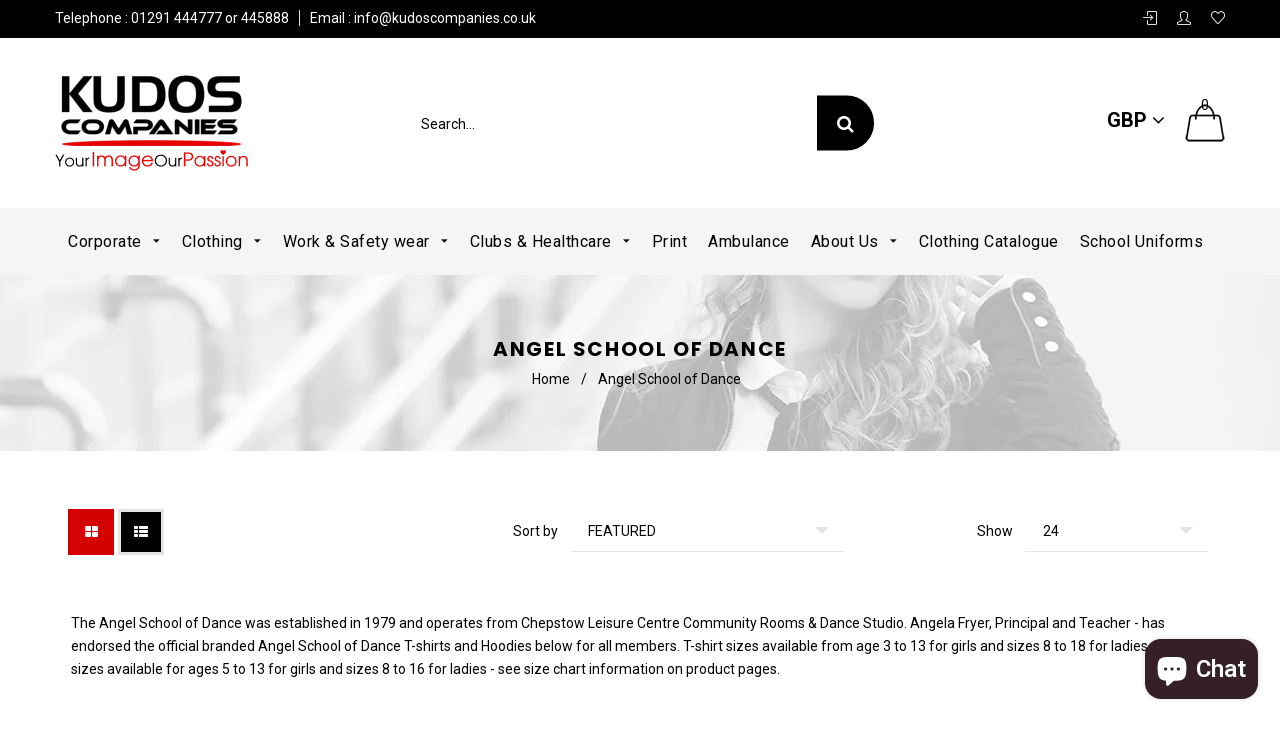

--- FILE ---
content_type: text/html; charset=utf-8
request_url: https://kudoscompanies.co.uk/collections/angel-school-of-dance
body_size: 25578
content:
<!doctype html>
<!--[if lt IE 7]><html class="no-js lt-ie9 lt-ie8 lt-ie7" lang="en"> <![endif]-->
<!--[if IE 7]><html class="no-js lt-ie9 lt-ie8" lang="en"> <![endif]-->
<!--[if IE 8]><html class="no-js lt-ie9" lang="en"> <![endif]-->
<!--[if IE 9 ]><html class="ie9 no-js"> <![endif]-->
<!--[if (gt IE 9)|!(IE)]><!--> <html class="no-js"> <!--<![endif]-->
<head>
<script type="text/javascript" src=https://secure.smart-enterprise-365.com/js/672446.js ></script> 
  <!-- Basic page needs ================================================== -->
  <meta charset="utf-8">
  <!--[if IE]><meta http-equiv='X-UA-Compatible' content='IE=edge,chrome=1'><![endif]-->
   <meta name="author" content="Kudos Companies" />
   <link rel="alternate" href="https://kudoscompanies.co.uk/" hreflang="en" />
  
  <link rel="shortcut icon" href="//kudoscompanies.co.uk/cdn/shop/t/9/assets/favicon.png?v=139734672535241962891525876217" type="image/png" />
  

  <!-- Title and description ================================================== -->
  <title>
  Angel School of Dance &ndash; Kudos Companies
  </title>
  
  <meta name="description" content="The Angel School of Dance was established in 1979 and operates from Chepstow Leisure Centre Community Rooms &amp;amp; Dance Studio. Angela Fryer, Principal and Teacher - has endorsed the official branded Angel School of Dance T-shirts and Hoodies below for all members. T-shirt sizes available from age 3 to 13 for girls and">
  
  <!-- Social meta ================================================== -->
  
  
  
  

  <meta property="og:type" content="website">
  <meta property="og:title" content="Angel School of Dance">
  <meta property="og:url" content="https://kudoscompanies.co.uk/collections/angel-school-of-dance">
  
  <meta property="og:image" content="http://kudoscompanies.co.uk/cdn/shop/t/9/assets/logo.png?v=166113652256366968581525876216">
  <meta property="og:image:secure_url" content="https://kudoscompanies.co.uk/cdn/shop/t/9/assets/logo.png?v=166113652256366968581525876216">
  


  <meta property="og:description" content="The Angel School of Dance was established in 1979 and operates from Chepstow Leisure Centre Community Rooms &amp;amp; Dance Studio. Angela Fryer, Principal and Teacher - has endorsed the official branded Angel School of Dance T-shirts and Hoodies below for all members. T-shirt sizes available from age 3 to 13 for girls and">

<meta property="og:site_name" content="Kudos Companies">



<meta name="twitter:card" content="summary">





    
   
  
  <!-- Helpers ================================================== -->
  <link rel="canonical" href="https://kudoscompanies.co.uk/collections/angel-school-of-dance">
  <meta name="viewport" content="width=device-width,initial-scale=1">
  <meta name="theme-color" content="#000000">
  
  <!-- CSS ================================================== -->
  <link href="//kudoscompanies.co.uk/cdn/shop/t/9/assets/timber.scss.css?v=33615244072676363061763485557" rel="stylesheet" type="text/css" media="all" />
  <link href="//kudoscompanies.co.uk/cdn/shop/t/9/assets/fonts.min.css?v=146092935489042610131525866296" rel="stylesheet" type="text/css" media="all" />  
  <link href="//kudoscompanies.co.uk/cdn/shop/t/9/assets/style.css?v=22357872703394434471763485557" rel="stylesheet" type="text/css" media="all" />   
  <link href="//kudoscompanies.co.uk/cdn/shop/t/9/assets/owl.carousel.min.css?v=52929365478098870751525866300" rel="stylesheet" type="text/css" media="all" />  
  <link href="//kudoscompanies.co.uk/cdn/shop/t/9/assets/owl.theme.default.min.css?v=70915412055662920411525866301" rel="stylesheet" type="text/css" media="all" />
  
  
  <link rel="stylesheet" type="text/css" href="//fonts.googleapis.com/css?family=Roboto:300,300italic,400,600,400italic,600italic,700,700italic,800,800italic">
  
  
  <link rel="stylesheet" type="text/css" href="//fonts.googleapis.com/css?family=Poppins:300,300italic,400,600,400italic,600italic,700,700italic,800,800italic">
  
  
  <link rel="stylesheet" type="text/css" href="//fonts.googleapis.com/css?family=Raleway:300,300italic,400,600,400italic,600italic,700,700italic,800,800italic">
  


  <!-- Header hook for plugins ================================================== -->
  <script src="https://smarteucookiebanner.upsell-apps.com/gdpr_adapter.js?shop=kudos-companies.myshopify.com" type="application/javascript"></script>
  <script>window.performance && window.performance.mark && window.performance.mark('shopify.content_for_header.start');</script><meta name="google-site-verification" content="prwC8OdppMijq9HRvQAlbT-MVC3Ywkkdn0DTT-WC5zg">
<meta id="shopify-digital-wallet" name="shopify-digital-wallet" content="/24034981/digital_wallets/dialog">
<meta name="shopify-checkout-api-token" content="dc7b005f136baa03f6ceb63878a0dbe0">
<meta id="in-context-paypal-metadata" data-shop-id="24034981" data-venmo-supported="false" data-environment="production" data-locale="en_US" data-paypal-v4="true" data-currency="GBP">
<link rel="alternate" type="application/atom+xml" title="Feed" href="/collections/angel-school-of-dance.atom" />
<link rel="alternate" type="application/json+oembed" href="https://kudoscompanies.co.uk/collections/angel-school-of-dance.oembed">
<script async="async" src="/checkouts/internal/preloads.js?locale=en-GB"></script>
<link rel="preconnect" href="https://shop.app" crossorigin="anonymous">
<script async="async" src="https://shop.app/checkouts/internal/preloads.js?locale=en-GB&shop_id=24034981" crossorigin="anonymous"></script>
<script id="apple-pay-shop-capabilities" type="application/json">{"shopId":24034981,"countryCode":"GB","currencyCode":"GBP","merchantCapabilities":["supports3DS"],"merchantId":"gid:\/\/shopify\/Shop\/24034981","merchantName":"Kudos Companies","requiredBillingContactFields":["postalAddress","email","phone"],"requiredShippingContactFields":["postalAddress","email","phone"],"shippingType":"shipping","supportedNetworks":["visa","maestro","masterCard","amex","discover","elo"],"total":{"type":"pending","label":"Kudos Companies","amount":"1.00"},"shopifyPaymentsEnabled":true,"supportsSubscriptions":true}</script>
<script id="shopify-features" type="application/json">{"accessToken":"dc7b005f136baa03f6ceb63878a0dbe0","betas":["rich-media-storefront-analytics"],"domain":"kudoscompanies.co.uk","predictiveSearch":true,"shopId":24034981,"locale":"en"}</script>
<script>var Shopify = Shopify || {};
Shopify.shop = "kudos-companies.myshopify.com";
Shopify.locale = "en";
Shopify.currency = {"active":"GBP","rate":"1.0"};
Shopify.country = "GB";
Shopify.theme = {"name":"Kudos","id":12360646743,"schema_name":null,"schema_version":null,"theme_store_id":null,"role":"main"};
Shopify.theme.handle = "null";
Shopify.theme.style = {"id":null,"handle":null};
Shopify.cdnHost = "kudoscompanies.co.uk/cdn";
Shopify.routes = Shopify.routes || {};
Shopify.routes.root = "/";</script>
<script type="module">!function(o){(o.Shopify=o.Shopify||{}).modules=!0}(window);</script>
<script>!function(o){function n(){var o=[];function n(){o.push(Array.prototype.slice.apply(arguments))}return n.q=o,n}var t=o.Shopify=o.Shopify||{};t.loadFeatures=n(),t.autoloadFeatures=n()}(window);</script>
<script>
  window.ShopifyPay = window.ShopifyPay || {};
  window.ShopifyPay.apiHost = "shop.app\/pay";
  window.ShopifyPay.redirectState = null;
</script>
<script id="shop-js-analytics" type="application/json">{"pageType":"collection"}</script>
<script defer="defer" async type="module" src="//kudoscompanies.co.uk/cdn/shopifycloud/shop-js/modules/v2/client.init-shop-cart-sync_BT-GjEfc.en.esm.js"></script>
<script defer="defer" async type="module" src="//kudoscompanies.co.uk/cdn/shopifycloud/shop-js/modules/v2/chunk.common_D58fp_Oc.esm.js"></script>
<script defer="defer" async type="module" src="//kudoscompanies.co.uk/cdn/shopifycloud/shop-js/modules/v2/chunk.modal_xMitdFEc.esm.js"></script>
<script type="module">
  await import("//kudoscompanies.co.uk/cdn/shopifycloud/shop-js/modules/v2/client.init-shop-cart-sync_BT-GjEfc.en.esm.js");
await import("//kudoscompanies.co.uk/cdn/shopifycloud/shop-js/modules/v2/chunk.common_D58fp_Oc.esm.js");
await import("//kudoscompanies.co.uk/cdn/shopifycloud/shop-js/modules/v2/chunk.modal_xMitdFEc.esm.js");

  window.Shopify.SignInWithShop?.initShopCartSync?.({"fedCMEnabled":true,"windoidEnabled":true});

</script>
<script>
  window.Shopify = window.Shopify || {};
  if (!window.Shopify.featureAssets) window.Shopify.featureAssets = {};
  window.Shopify.featureAssets['shop-js'] = {"shop-cart-sync":["modules/v2/client.shop-cart-sync_DZOKe7Ll.en.esm.js","modules/v2/chunk.common_D58fp_Oc.esm.js","modules/v2/chunk.modal_xMitdFEc.esm.js"],"init-fed-cm":["modules/v2/client.init-fed-cm_B6oLuCjv.en.esm.js","modules/v2/chunk.common_D58fp_Oc.esm.js","modules/v2/chunk.modal_xMitdFEc.esm.js"],"shop-cash-offers":["modules/v2/client.shop-cash-offers_D2sdYoxE.en.esm.js","modules/v2/chunk.common_D58fp_Oc.esm.js","modules/v2/chunk.modal_xMitdFEc.esm.js"],"shop-login-button":["modules/v2/client.shop-login-button_QeVjl5Y3.en.esm.js","modules/v2/chunk.common_D58fp_Oc.esm.js","modules/v2/chunk.modal_xMitdFEc.esm.js"],"pay-button":["modules/v2/client.pay-button_DXTOsIq6.en.esm.js","modules/v2/chunk.common_D58fp_Oc.esm.js","modules/v2/chunk.modal_xMitdFEc.esm.js"],"shop-button":["modules/v2/client.shop-button_DQZHx9pm.en.esm.js","modules/v2/chunk.common_D58fp_Oc.esm.js","modules/v2/chunk.modal_xMitdFEc.esm.js"],"avatar":["modules/v2/client.avatar_BTnouDA3.en.esm.js"],"init-windoid":["modules/v2/client.init-windoid_CR1B-cfM.en.esm.js","modules/v2/chunk.common_D58fp_Oc.esm.js","modules/v2/chunk.modal_xMitdFEc.esm.js"],"init-shop-for-new-customer-accounts":["modules/v2/client.init-shop-for-new-customer-accounts_C_vY_xzh.en.esm.js","modules/v2/client.shop-login-button_QeVjl5Y3.en.esm.js","modules/v2/chunk.common_D58fp_Oc.esm.js","modules/v2/chunk.modal_xMitdFEc.esm.js"],"init-shop-email-lookup-coordinator":["modules/v2/client.init-shop-email-lookup-coordinator_BI7n9ZSv.en.esm.js","modules/v2/chunk.common_D58fp_Oc.esm.js","modules/v2/chunk.modal_xMitdFEc.esm.js"],"init-shop-cart-sync":["modules/v2/client.init-shop-cart-sync_BT-GjEfc.en.esm.js","modules/v2/chunk.common_D58fp_Oc.esm.js","modules/v2/chunk.modal_xMitdFEc.esm.js"],"shop-toast-manager":["modules/v2/client.shop-toast-manager_DiYdP3xc.en.esm.js","modules/v2/chunk.common_D58fp_Oc.esm.js","modules/v2/chunk.modal_xMitdFEc.esm.js"],"init-customer-accounts":["modules/v2/client.init-customer-accounts_D9ZNqS-Q.en.esm.js","modules/v2/client.shop-login-button_QeVjl5Y3.en.esm.js","modules/v2/chunk.common_D58fp_Oc.esm.js","modules/v2/chunk.modal_xMitdFEc.esm.js"],"init-customer-accounts-sign-up":["modules/v2/client.init-customer-accounts-sign-up_iGw4briv.en.esm.js","modules/v2/client.shop-login-button_QeVjl5Y3.en.esm.js","modules/v2/chunk.common_D58fp_Oc.esm.js","modules/v2/chunk.modal_xMitdFEc.esm.js"],"shop-follow-button":["modules/v2/client.shop-follow-button_CqMgW2wH.en.esm.js","modules/v2/chunk.common_D58fp_Oc.esm.js","modules/v2/chunk.modal_xMitdFEc.esm.js"],"checkout-modal":["modules/v2/client.checkout-modal_xHeaAweL.en.esm.js","modules/v2/chunk.common_D58fp_Oc.esm.js","modules/v2/chunk.modal_xMitdFEc.esm.js"],"shop-login":["modules/v2/client.shop-login_D91U-Q7h.en.esm.js","modules/v2/chunk.common_D58fp_Oc.esm.js","modules/v2/chunk.modal_xMitdFEc.esm.js"],"lead-capture":["modules/v2/client.lead-capture_BJmE1dJe.en.esm.js","modules/v2/chunk.common_D58fp_Oc.esm.js","modules/v2/chunk.modal_xMitdFEc.esm.js"],"payment-terms":["modules/v2/client.payment-terms_Ci9AEqFq.en.esm.js","modules/v2/chunk.common_D58fp_Oc.esm.js","modules/v2/chunk.modal_xMitdFEc.esm.js"]};
</script>
<script>(function() {
  var isLoaded = false;
  function asyncLoad() {
    if (isLoaded) return;
    isLoaded = true;
    var urls = ["https:\/\/chimpstatic.com\/mcjs-connected\/js\/users\/4b52d636534b1d6081dc664dd\/5416ed086cedc5ffc3f44160e.js?shop=kudos-companies.myshopify.com","https:\/\/smarteucookiebanner.upsell-apps.com\/script_tag.js?shop=kudos-companies.myshopify.com","https:\/\/chimpstatic.com\/mcjs-connected\/js\/users\/9057b7a4793e446629ed5e5a8\/965d341d5fa992fe13b2c7703.js?shop=kudos-companies.myshopify.com"];
    for (var i = 0; i < urls.length; i++) {
      var s = document.createElement('script');
      s.type = 'text/javascript';
      s.async = true;
      s.src = urls[i];
      var x = document.getElementsByTagName('script')[0];
      x.parentNode.insertBefore(s, x);
    }
  };
  if(window.attachEvent) {
    window.attachEvent('onload', asyncLoad);
  } else {
    window.addEventListener('load', asyncLoad, false);
  }
})();</script>
<script id="__st">var __st={"a":24034981,"offset":0,"reqid":"64ef0822-4e2c-4d19-b32f-2d08deac0be0-1769055122","pageurl":"kudoscompanies.co.uk\/collections\/angel-school-of-dance","u":"05768b698598","p":"collection","rtyp":"collection","rid":13464993821};</script>
<script>window.ShopifyPaypalV4VisibilityTracking = true;</script>
<script id="captcha-bootstrap">!function(){'use strict';const t='contact',e='account',n='new_comment',o=[[t,t],['blogs',n],['comments',n],[t,'customer']],c=[[e,'customer_login'],[e,'guest_login'],[e,'recover_customer_password'],[e,'create_customer']],r=t=>t.map((([t,e])=>`form[action*='/${t}']:not([data-nocaptcha='true']) input[name='form_type'][value='${e}']`)).join(','),a=t=>()=>t?[...document.querySelectorAll(t)].map((t=>t.form)):[];function s(){const t=[...o],e=r(t);return a(e)}const i='password',u='form_key',d=['recaptcha-v3-token','g-recaptcha-response','h-captcha-response',i],f=()=>{try{return window.sessionStorage}catch{return}},m='__shopify_v',_=t=>t.elements[u];function p(t,e,n=!1){try{const o=window.sessionStorage,c=JSON.parse(o.getItem(e)),{data:r}=function(t){const{data:e,action:n}=t;return t[m]||n?{data:e,action:n}:{data:t,action:n}}(c);for(const[e,n]of Object.entries(r))t.elements[e]&&(t.elements[e].value=n);n&&o.removeItem(e)}catch(o){console.error('form repopulation failed',{error:o})}}const l='form_type',E='cptcha';function T(t){t.dataset[E]=!0}const w=window,h=w.document,L='Shopify',v='ce_forms',y='captcha';let A=!1;((t,e)=>{const n=(g='f06e6c50-85a8-45c8-87d0-21a2b65856fe',I='https://cdn.shopify.com/shopifycloud/storefront-forms-hcaptcha/ce_storefront_forms_captcha_hcaptcha.v1.5.2.iife.js',D={infoText:'Protected by hCaptcha',privacyText:'Privacy',termsText:'Terms'},(t,e,n)=>{const o=w[L][v],c=o.bindForm;if(c)return c(t,g,e,D).then(n);var r;o.q.push([[t,g,e,D],n]),r=I,A||(h.body.append(Object.assign(h.createElement('script'),{id:'captcha-provider',async:!0,src:r})),A=!0)});var g,I,D;w[L]=w[L]||{},w[L][v]=w[L][v]||{},w[L][v].q=[],w[L][y]=w[L][y]||{},w[L][y].protect=function(t,e){n(t,void 0,e),T(t)},Object.freeze(w[L][y]),function(t,e,n,w,h,L){const[v,y,A,g]=function(t,e,n){const i=e?o:[],u=t?c:[],d=[...i,...u],f=r(d),m=r(i),_=r(d.filter((([t,e])=>n.includes(e))));return[a(f),a(m),a(_),s()]}(w,h,L),I=t=>{const e=t.target;return e instanceof HTMLFormElement?e:e&&e.form},D=t=>v().includes(t);t.addEventListener('submit',(t=>{const e=I(t);if(!e)return;const n=D(e)&&!e.dataset.hcaptchaBound&&!e.dataset.recaptchaBound,o=_(e),c=g().includes(e)&&(!o||!o.value);(n||c)&&t.preventDefault(),c&&!n&&(function(t){try{if(!f())return;!function(t){const e=f();if(!e)return;const n=_(t);if(!n)return;const o=n.value;o&&e.removeItem(o)}(t);const e=Array.from(Array(32),(()=>Math.random().toString(36)[2])).join('');!function(t,e){_(t)||t.append(Object.assign(document.createElement('input'),{type:'hidden',name:u})),t.elements[u].value=e}(t,e),function(t,e){const n=f();if(!n)return;const o=[...t.querySelectorAll(`input[type='${i}']`)].map((({name:t})=>t)),c=[...d,...o],r={};for(const[a,s]of new FormData(t).entries())c.includes(a)||(r[a]=s);n.setItem(e,JSON.stringify({[m]:1,action:t.action,data:r}))}(t,e)}catch(e){console.error('failed to persist form',e)}}(e),e.submit())}));const S=(t,e)=>{t&&!t.dataset[E]&&(n(t,e.some((e=>e===t))),T(t))};for(const o of['focusin','change'])t.addEventListener(o,(t=>{const e=I(t);D(e)&&S(e,y())}));const B=e.get('form_key'),M=e.get(l),P=B&&M;t.addEventListener('DOMContentLoaded',(()=>{const t=y();if(P)for(const e of t)e.elements[l].value===M&&p(e,B);[...new Set([...A(),...v().filter((t=>'true'===t.dataset.shopifyCaptcha))])].forEach((e=>S(e,t)))}))}(h,new URLSearchParams(w.location.search),n,t,e,['guest_login'])})(!0,!0)}();</script>
<script integrity="sha256-4kQ18oKyAcykRKYeNunJcIwy7WH5gtpwJnB7kiuLZ1E=" data-source-attribution="shopify.loadfeatures" defer="defer" src="//kudoscompanies.co.uk/cdn/shopifycloud/storefront/assets/storefront/load_feature-a0a9edcb.js" crossorigin="anonymous"></script>
<script crossorigin="anonymous" defer="defer" src="//kudoscompanies.co.uk/cdn/shopifycloud/storefront/assets/shopify_pay/storefront-65b4c6d7.js?v=20250812"></script>
<script data-source-attribution="shopify.dynamic_checkout.dynamic.init">var Shopify=Shopify||{};Shopify.PaymentButton=Shopify.PaymentButton||{isStorefrontPortableWallets:!0,init:function(){window.Shopify.PaymentButton.init=function(){};var t=document.createElement("script");t.src="https://kudoscompanies.co.uk/cdn/shopifycloud/portable-wallets/latest/portable-wallets.en.js",t.type="module",document.head.appendChild(t)}};
</script>
<script data-source-attribution="shopify.dynamic_checkout.buyer_consent">
  function portableWalletsHideBuyerConsent(e){var t=document.getElementById("shopify-buyer-consent"),n=document.getElementById("shopify-subscription-policy-button");t&&n&&(t.classList.add("hidden"),t.setAttribute("aria-hidden","true"),n.removeEventListener("click",e))}function portableWalletsShowBuyerConsent(e){var t=document.getElementById("shopify-buyer-consent"),n=document.getElementById("shopify-subscription-policy-button");t&&n&&(t.classList.remove("hidden"),t.removeAttribute("aria-hidden"),n.addEventListener("click",e))}window.Shopify?.PaymentButton&&(window.Shopify.PaymentButton.hideBuyerConsent=portableWalletsHideBuyerConsent,window.Shopify.PaymentButton.showBuyerConsent=portableWalletsShowBuyerConsent);
</script>
<script data-source-attribution="shopify.dynamic_checkout.cart.bootstrap">document.addEventListener("DOMContentLoaded",(function(){function t(){return document.querySelector("shopify-accelerated-checkout-cart, shopify-accelerated-checkout")}if(t())Shopify.PaymentButton.init();else{new MutationObserver((function(e,n){t()&&(Shopify.PaymentButton.init(),n.disconnect())})).observe(document.body,{childList:!0,subtree:!0})}}));
</script>
<link id="shopify-accelerated-checkout-styles" rel="stylesheet" media="screen" href="https://kudoscompanies.co.uk/cdn/shopifycloud/portable-wallets/latest/accelerated-checkout-backwards-compat.css" crossorigin="anonymous">
<style id="shopify-accelerated-checkout-cart">
        #shopify-buyer-consent {
  margin-top: 1em;
  display: inline-block;
  width: 100%;
}

#shopify-buyer-consent.hidden {
  display: none;
}

#shopify-subscription-policy-button {
  background: none;
  border: none;
  padding: 0;
  text-decoration: underline;
  font-size: inherit;
  cursor: pointer;
}

#shopify-subscription-policy-button::before {
  box-shadow: none;
}

      </style>
<script id="sections-script" data-sections="sidebar-category" defer="defer" src="//kudoscompanies.co.uk/cdn/shop/t/9/compiled_assets/scripts.js?v=895"></script>
<script>window.performance && window.performance.mark && window.performance.mark('shopify.content_for_header.end');</script>

  

<!--[if lt IE 9]>
<script src="//cdnjs.cloudflare.com/ajax/libs/html5shiv/3.7.2/html5shiv.min.js" type="text/javascript"></script>
<script src="//kudoscompanies.co.uk/cdn/shop/t/9/assets/respond.min.js?v=52248677837542619231525866303" type="text/javascript"></script>
<link href="//kudoscompanies.co.uk/cdn/shop/t/9/assets/respond-proxy.html" id="respond-proxy" rel="respond-proxy" />
<link href="//kudoscompanies.co.uk/search?q=f70e01b19741aec1cdf79ccc8a1af111" id="respond-redirect" rel="respond-redirect" />
<script src="//kudoscompanies.co.uk/search?q=f70e01b19741aec1cdf79ccc8a1af111" type="text/javascript"></script>
<![endif]-->


  
  <script src="//ajax.googleapis.com/ajax/libs/jquery/1.8.1/jquery.min.js"></script> 
  <script src="//kudoscompanies.co.uk/cdn/shop/t/9/assets/jquery-cookie.min.js?v=72365755745404048181525866298" type="text/javascript"></script>
  <script src="//kudoscompanies.co.uk/cdn/shop/t/9/assets/modernizr.min.js?v=26620055551102246001525866300" type="text/javascript"></script> 
   <script src="//kudoscompanies.co.uk/cdn/shop/t/9/assets/jquery.flexslider.min.js?v=61727824838382291461525866299" type="text/javascript"></script>
  
  <script src="//kudoscompanies.co.uk/cdn/shop/t/9/assets/jquery.sticky.js?v=9270878284382761111525866299" type="text/javascript"></script>  
  

  
  <script src="//kudoscompanies.co.uk/cdn/shop/t/9/assets/bootstrap.min.js?v=141374711648883490191525866291" type="text/javascript"></script> 
  

  

<!--DOOFINDER-SHOPIFY-->
        
        <!--/DOOFINDER-SHOPIFY-->

      <!-- Google tag (gtag.js) -->
      <script async src="https://www.googletagmanager.com/gtag/js?id=UA-246552211-1"></script>
      <script>
        window.dataLayer = window.dataLayer || [];
        function gtag(){dataLayer.push(arguments);}
        gtag('js', new Date());
      
        gtag('config', 'UA-246552211-1');
      </script>
      
      <!-- Google tag (gtag.js) -->
      <script async src="https://www.googletagmanager.com/gtag/js?id=G-V1STD9FXHV"></script>
      <script>
        window.dataLayer = window.dataLayer || [];
        function gtag(){dataLayer.push(arguments);}
        gtag('js', new Date());
      
        gtag('config', 'G-V1STD9FXHV');
      </script>
      <meta name="google-site-verification" content="54F_SVVhoC9-7y_NQtHGh7R2LpHMCTzH4ap2991aJps" />
<!-- BEGIN app block: shopify://apps/ta-labels-badges/blocks/bss-pl-config-data/91bfe765-b604-49a1-805e-3599fa600b24 --><script
    id='bss-pl-config-data'
>
	let TAE_StoreId = "49953";
	if (typeof BSS_PL == 'undefined' || TAE_StoreId !== "") {
  		var BSS_PL = {};
		BSS_PL.storeId = 49953;
		BSS_PL.currentPlan = "free";
		BSS_PL.apiServerProduction = "https://product-labels-pro.bsscommerce.com";
		BSS_PL.publicAccessToken = null;
		BSS_PL.customerTags = "null";
		BSS_PL.customerId = "null";
		BSS_PL.storeIdCustomOld = 10678;
		BSS_PL.storeIdOldWIthPriority = 12200;
		BSS_PL.storeIdOptimizeAppendLabel = null
		BSS_PL.optimizeCodeIds = null; 
		BSS_PL.extendedFeatureIds = null;
		BSS_PL.integration = {"laiReview":{"status":0,"config":[]}};
		BSS_PL.settingsData  = {};
		BSS_PL.configProductMetafields = null;
		BSS_PL.configVariantMetafields = null;
		
		BSS_PL.configData = [].concat({"id":135079,"name":"Untitled label","priority":0,"enable":1,"pages":"1,2,3,4,7","related_product_tag":null,"first_image_tags":null,"img_url":"","public_img_url":"","position":0,"apply":null,"product_type":0,"exclude_products":6,"collection_image_type":0,"product":"8583112917166,8583114129582,8583115604142,8583117111470","variant":"","collection":"","exclude_product_ids":"","collection_image":"","inventory":0,"tags":"","excludeTags":"","from_price":null,"to_price":null,"domain_id":49953,"locations":"","enable_allowed_countries":false,"enable_visibility_date":false,"from_date":null,"to_date":null,"enable_discount_range":false,"discount_type":1,"discount_from":null,"discount_to":null,"label_text":"LIMITED%20EDITION","label_text_color":"#ffffff","label_text_background_color":"#dd3131","label_text_font_size":13,"label_text_no_image":1,"label_text_in_stock":"In Stock","label_text_out_stock":"Sold out","label_shadow":2,"label_opacity":100,"label_border_radius":0,"label_shadow_color":"#808080","label_text_style":2,"label_text_font_family":"Lato","label_text_font_url":"https://product-labels-api.bsscommerce.com/lato.woff2","label_preview_image":"/static/adminhtml/images/sample.webp","label_text_enable":1,"customer_tags":"","exclude_customer_tags":"","customer_type":"allcustomers","exclude_customers":"all_customer_tags","label_on_image":"2","label_type":1,"badge_type":0,"custom_selector":null,"margin_top":39,"margin_bottom":0,"mobile_height_label":16,"mobile_width_label":54,"mobile_font_size_label":12,"emoji":null,"emoji_position":null,"transparent_background":"0","custom_page":null,"check_custom_page":null,"margin_left":0,"instock":null,"price_range_from":null,"price_range_to":null,"enable_price_range":0,"enable_product_publish":0,"selected_product":"null","product_publish_from":null,"product_publish_to":null,"enable_countdown_timer":0,"option_format_countdown":0,"countdown_time":null,"option_end_countdown":null,"start_day_countdown":null,"countdown_type":1,"countdown_daily_from_time":null,"countdown_daily_to_time":null,"countdown_interval_start_time":null,"countdown_interval_length":null,"countdown_interval_break_length":null,"public_url_s3":"","enable_visibility_period":0,"visibility_period":1,"createdAt":"2024-09-30T15:49:50.000Z","customer_ids":"","exclude_customer_ids":"","angle":0,"toolTipText":"","label_shape":"parallelogram","mobile_fixed_percent_label":"percentage","desktop_width_label":54,"desktop_height_label":16,"desktop_fixed_percent_label":"percentage","mobile_position":0,"desktop_label_unlimited_top":0,"desktop_label_unlimited_left":0,"mobile_label_unlimited_top":0,"mobile_label_unlimited_left":0,"mobile_margin_top":39,"mobile_margin_left":0,"mobile_config_label_enable":null,"mobile_default_config":1,"mobile_margin_bottom":0,"enable_fixed_time":0,"fixed_time":null,"statusLabelHoverText":0,"labelHoverTextLink":"","labelAltText":"","statusLabelAltText":0,"enable_badge_stock":0,"badge_stock_style":1,"badge_stock_config":null,"enable_multi_badge":0,"animation_type":0,"desktop_show_badges":1,"mobile_show_badges":1,"desktop_show_labels":1,"mobile_show_labels":1,"label_text_unlimited_stock":"Unlimited Stock","img_plan_id":0,"label_badge_type":"text","deletedAt":null,"desktop_lock_aspect_ratio":true,"mobile_lock_aspect_ratio":true,"img_aspect_ratio":1,"preview_board_width":448,"preview_board_height":481,"set_size_on_mobile":false,"set_position_on_mobile":false,"set_margin_on_mobile":false,"updatedAt":"2024-10-01T11:34:36.000Z","multipleBadge":null,"translations":[],"label_id":135079,"label_text_id":135079},);

		
		BSS_PL.configDataBanner = [].concat();

		
		BSS_PL.configDataPopup = [].concat();

		
		BSS_PL.configDataLabelGroup = [].concat();
		
		
		BSS_PL.collectionID = ``;
		BSS_PL.collectionHandle = ``;
		BSS_PL.collectionTitle = ``;

		
		BSS_PL.conditionConfigData = [].concat();
	}
</script>




<style>
    
    
@font-face {
    			font-family: "Lato";
    			src: local("Lato"), url("https://cdn.shopify.com/s/files/1/2403/4981/files/lato.woff2?v=1727711392")
    		}
</style>

<script>
    function bssLoadScripts(src, callback, isDefer = false) {
        const scriptTag = document.createElement('script');
        document.head.appendChild(scriptTag);
        scriptTag.src = src;
        if (isDefer) {
            scriptTag.defer = true;
        } else {
            scriptTag.async = true;
        }
        if (callback) {
            scriptTag.addEventListener('load', function () {
                callback();
            });
        }
    }
    const scriptUrls = [
        "https://cdn.shopify.com/extensions/019bdf67-379d-7b8b-a73d-7733aa4407b8/product-label-559/assets/bss-pl-init-helper.js",
        "https://cdn.shopify.com/extensions/019bdf67-379d-7b8b-a73d-7733aa4407b8/product-label-559/assets/bss-pl-init-config-run-scripts.js",
    ];
    Promise.all(scriptUrls.map((script) => new Promise((resolve) => bssLoadScripts(script, resolve)))).then((res) => {
        console.log('BSS scripts loaded');
        window.bssScriptsLoaded = true;
    });

	function bssInitScripts() {
		if (BSS_PL.configData.length) {
			const enabledFeature = [
				{ type: 1, script: "https://cdn.shopify.com/extensions/019bdf67-379d-7b8b-a73d-7733aa4407b8/product-label-559/assets/bss-pl-init-for-label.js" },
				{ type: 2, badge: [0, 7, 8], script: "https://cdn.shopify.com/extensions/019bdf67-379d-7b8b-a73d-7733aa4407b8/product-label-559/assets/bss-pl-init-for-badge-product-name.js" },
				{ type: 2, badge: [1, 11], script: "https://cdn.shopify.com/extensions/019bdf67-379d-7b8b-a73d-7733aa4407b8/product-label-559/assets/bss-pl-init-for-badge-product-image.js" },
				{ type: 2, badge: 2, script: "https://cdn.shopify.com/extensions/019bdf67-379d-7b8b-a73d-7733aa4407b8/product-label-559/assets/bss-pl-init-for-badge-custom-selector.js" },
				{ type: 2, badge: [3, 9, 10], script: "https://cdn.shopify.com/extensions/019bdf67-379d-7b8b-a73d-7733aa4407b8/product-label-559/assets/bss-pl-init-for-badge-price.js" },
				{ type: 2, badge: 4, script: "https://cdn.shopify.com/extensions/019bdf67-379d-7b8b-a73d-7733aa4407b8/product-label-559/assets/bss-pl-init-for-badge-add-to-cart-btn.js" },
				{ type: 2, badge: 5, script: "https://cdn.shopify.com/extensions/019bdf67-379d-7b8b-a73d-7733aa4407b8/product-label-559/assets/bss-pl-init-for-badge-quantity-box.js" },
				{ type: 2, badge: 6, script: "https://cdn.shopify.com/extensions/019bdf67-379d-7b8b-a73d-7733aa4407b8/product-label-559/assets/bss-pl-init-for-badge-buy-it-now-btn.js" }
			]
				.filter(({ type, badge }) => BSS_PL.configData.some(item => item.label_type === type && (badge === undefined || (Array.isArray(badge) ? badge.includes(item.badge_type) : item.badge_type === badge))) || (type === 1 && BSS_PL.configDataLabelGroup && BSS_PL.configDataLabelGroup.length))
				.map(({ script }) => script);
				
            enabledFeature.forEach((src) => bssLoadScripts(src));

            if (enabledFeature.length) {
                const src = "https://cdn.shopify.com/extensions/019bdf67-379d-7b8b-a73d-7733aa4407b8/product-label-559/assets/bss-product-label-js.js";
                bssLoadScripts(src);
            }
        }

        if (BSS_PL.configDataBanner && BSS_PL.configDataBanner.length) {
            const src = "https://cdn.shopify.com/extensions/019bdf67-379d-7b8b-a73d-7733aa4407b8/product-label-559/assets/bss-product-label-banner.js";
            bssLoadScripts(src);
        }

        if (BSS_PL.configDataPopup && BSS_PL.configDataPopup.length) {
            const src = "https://cdn.shopify.com/extensions/019bdf67-379d-7b8b-a73d-7733aa4407b8/product-label-559/assets/bss-product-label-popup.js";
            bssLoadScripts(src);
        }

        if (window.location.search.includes('bss-pl-custom-selector')) {
            const src = "https://cdn.shopify.com/extensions/019bdf67-379d-7b8b-a73d-7733aa4407b8/product-label-559/assets/bss-product-label-custom-position.js";
            bssLoadScripts(src, null, true);
        }
    }
    bssInitScripts();
</script>


<!-- END app block --><script src="https://cdn.shopify.com/extensions/e8878072-2f6b-4e89-8082-94b04320908d/inbox-1254/assets/inbox-chat-loader.js" type="text/javascript" defer="defer"></script>
<link href="https://cdn.shopify.com/extensions/019bdf67-379d-7b8b-a73d-7733aa4407b8/product-label-559/assets/bss-pl-style.min.css" rel="stylesheet" type="text/css" media="all">
<link href="https://monorail-edge.shopifysvc.com" rel="dns-prefetch">
<script>(function(){if ("sendBeacon" in navigator && "performance" in window) {try {var session_token_from_headers = performance.getEntriesByType('navigation')[0].serverTiming.find(x => x.name == '_s').description;} catch {var session_token_from_headers = undefined;}var session_cookie_matches = document.cookie.match(/_shopify_s=([^;]*)/);var session_token_from_cookie = session_cookie_matches && session_cookie_matches.length === 2 ? session_cookie_matches[1] : "";var session_token = session_token_from_headers || session_token_from_cookie || "";function handle_abandonment_event(e) {var entries = performance.getEntries().filter(function(entry) {return /monorail-edge.shopifysvc.com/.test(entry.name);});if (!window.abandonment_tracked && entries.length === 0) {window.abandonment_tracked = true;var currentMs = Date.now();var navigation_start = performance.timing.navigationStart;var payload = {shop_id: 24034981,url: window.location.href,navigation_start,duration: currentMs - navigation_start,session_token,page_type: "collection"};window.navigator.sendBeacon("https://monorail-edge.shopifysvc.com/v1/produce", JSON.stringify({schema_id: "online_store_buyer_site_abandonment/1.1",payload: payload,metadata: {event_created_at_ms: currentMs,event_sent_at_ms: currentMs}}));}}window.addEventListener('pagehide', handle_abandonment_event);}}());</script>
<script id="web-pixels-manager-setup">(function e(e,d,r,n,o){if(void 0===o&&(o={}),!Boolean(null===(a=null===(i=window.Shopify)||void 0===i?void 0:i.analytics)||void 0===a?void 0:a.replayQueue)){var i,a;window.Shopify=window.Shopify||{};var t=window.Shopify;t.analytics=t.analytics||{};var s=t.analytics;s.replayQueue=[],s.publish=function(e,d,r){return s.replayQueue.push([e,d,r]),!0};try{self.performance.mark("wpm:start")}catch(e){}var l=function(){var e={modern:/Edge?\/(1{2}[4-9]|1[2-9]\d|[2-9]\d{2}|\d{4,})\.\d+(\.\d+|)|Firefox\/(1{2}[4-9]|1[2-9]\d|[2-9]\d{2}|\d{4,})\.\d+(\.\d+|)|Chrom(ium|e)\/(9{2}|\d{3,})\.\d+(\.\d+|)|(Maci|X1{2}).+ Version\/(15\.\d+|(1[6-9]|[2-9]\d|\d{3,})\.\d+)([,.]\d+|)( \(\w+\)|)( Mobile\/\w+|) Safari\/|Chrome.+OPR\/(9{2}|\d{3,})\.\d+\.\d+|(CPU[ +]OS|iPhone[ +]OS|CPU[ +]iPhone|CPU IPhone OS|CPU iPad OS)[ +]+(15[._]\d+|(1[6-9]|[2-9]\d|\d{3,})[._]\d+)([._]\d+|)|Android:?[ /-](13[3-9]|1[4-9]\d|[2-9]\d{2}|\d{4,})(\.\d+|)(\.\d+|)|Android.+Firefox\/(13[5-9]|1[4-9]\d|[2-9]\d{2}|\d{4,})\.\d+(\.\d+|)|Android.+Chrom(ium|e)\/(13[3-9]|1[4-9]\d|[2-9]\d{2}|\d{4,})\.\d+(\.\d+|)|SamsungBrowser\/([2-9]\d|\d{3,})\.\d+/,legacy:/Edge?\/(1[6-9]|[2-9]\d|\d{3,})\.\d+(\.\d+|)|Firefox\/(5[4-9]|[6-9]\d|\d{3,})\.\d+(\.\d+|)|Chrom(ium|e)\/(5[1-9]|[6-9]\d|\d{3,})\.\d+(\.\d+|)([\d.]+$|.*Safari\/(?![\d.]+ Edge\/[\d.]+$))|(Maci|X1{2}).+ Version\/(10\.\d+|(1[1-9]|[2-9]\d|\d{3,})\.\d+)([,.]\d+|)( \(\w+\)|)( Mobile\/\w+|) Safari\/|Chrome.+OPR\/(3[89]|[4-9]\d|\d{3,})\.\d+\.\d+|(CPU[ +]OS|iPhone[ +]OS|CPU[ +]iPhone|CPU IPhone OS|CPU iPad OS)[ +]+(10[._]\d+|(1[1-9]|[2-9]\d|\d{3,})[._]\d+)([._]\d+|)|Android:?[ /-](13[3-9]|1[4-9]\d|[2-9]\d{2}|\d{4,})(\.\d+|)(\.\d+|)|Mobile Safari.+OPR\/([89]\d|\d{3,})\.\d+\.\d+|Android.+Firefox\/(13[5-9]|1[4-9]\d|[2-9]\d{2}|\d{4,})\.\d+(\.\d+|)|Android.+Chrom(ium|e)\/(13[3-9]|1[4-9]\d|[2-9]\d{2}|\d{4,})\.\d+(\.\d+|)|Android.+(UC? ?Browser|UCWEB|U3)[ /]?(15\.([5-9]|\d{2,})|(1[6-9]|[2-9]\d|\d{3,})\.\d+)\.\d+|SamsungBrowser\/(5\.\d+|([6-9]|\d{2,})\.\d+)|Android.+MQ{2}Browser\/(14(\.(9|\d{2,})|)|(1[5-9]|[2-9]\d|\d{3,})(\.\d+|))(\.\d+|)|K[Aa][Ii]OS\/(3\.\d+|([4-9]|\d{2,})\.\d+)(\.\d+|)/},d=e.modern,r=e.legacy,n=navigator.userAgent;return n.match(d)?"modern":n.match(r)?"legacy":"unknown"}(),u="modern"===l?"modern":"legacy",c=(null!=n?n:{modern:"",legacy:""})[u],f=function(e){return[e.baseUrl,"/wpm","/b",e.hashVersion,"modern"===e.buildTarget?"m":"l",".js"].join("")}({baseUrl:d,hashVersion:r,buildTarget:u}),m=function(e){var d=e.version,r=e.bundleTarget,n=e.surface,o=e.pageUrl,i=e.monorailEndpoint;return{emit:function(e){var a=e.status,t=e.errorMsg,s=(new Date).getTime(),l=JSON.stringify({metadata:{event_sent_at_ms:s},events:[{schema_id:"web_pixels_manager_load/3.1",payload:{version:d,bundle_target:r,page_url:o,status:a,surface:n,error_msg:t},metadata:{event_created_at_ms:s}}]});if(!i)return console&&console.warn&&console.warn("[Web Pixels Manager] No Monorail endpoint provided, skipping logging."),!1;try{return self.navigator.sendBeacon.bind(self.navigator)(i,l)}catch(e){}var u=new XMLHttpRequest;try{return u.open("POST",i,!0),u.setRequestHeader("Content-Type","text/plain"),u.send(l),!0}catch(e){return console&&console.warn&&console.warn("[Web Pixels Manager] Got an unhandled error while logging to Monorail."),!1}}}}({version:r,bundleTarget:l,surface:e.surface,pageUrl:self.location.href,monorailEndpoint:e.monorailEndpoint});try{o.browserTarget=l,function(e){var d=e.src,r=e.async,n=void 0===r||r,o=e.onload,i=e.onerror,a=e.sri,t=e.scriptDataAttributes,s=void 0===t?{}:t,l=document.createElement("script"),u=document.querySelector("head"),c=document.querySelector("body");if(l.async=n,l.src=d,a&&(l.integrity=a,l.crossOrigin="anonymous"),s)for(var f in s)if(Object.prototype.hasOwnProperty.call(s,f))try{l.dataset[f]=s[f]}catch(e){}if(o&&l.addEventListener("load",o),i&&l.addEventListener("error",i),u)u.appendChild(l);else{if(!c)throw new Error("Did not find a head or body element to append the script");c.appendChild(l)}}({src:f,async:!0,onload:function(){if(!function(){var e,d;return Boolean(null===(d=null===(e=window.Shopify)||void 0===e?void 0:e.analytics)||void 0===d?void 0:d.initialized)}()){var d=window.webPixelsManager.init(e)||void 0;if(d){var r=window.Shopify.analytics;r.replayQueue.forEach((function(e){var r=e[0],n=e[1],o=e[2];d.publishCustomEvent(r,n,o)})),r.replayQueue=[],r.publish=d.publishCustomEvent,r.visitor=d.visitor,r.initialized=!0}}},onerror:function(){return m.emit({status:"failed",errorMsg:"".concat(f," has failed to load")})},sri:function(e){var d=/^sha384-[A-Za-z0-9+/=]+$/;return"string"==typeof e&&d.test(e)}(c)?c:"",scriptDataAttributes:o}),m.emit({status:"loading"})}catch(e){m.emit({status:"failed",errorMsg:(null==e?void 0:e.message)||"Unknown error"})}}})({shopId: 24034981,storefrontBaseUrl: "https://kudoscompanies.co.uk",extensionsBaseUrl: "https://extensions.shopifycdn.com/cdn/shopifycloud/web-pixels-manager",monorailEndpoint: "https://monorail-edge.shopifysvc.com/unstable/produce_batch",surface: "storefront-renderer",enabledBetaFlags: ["2dca8a86"],webPixelsConfigList: [{"id":"2331607420","configuration":"{\"installation_id\":\"6ccbd9c0-bdaf-49af-8dd9-e39c257bd8e4\",\"region\":\"eu1\"}","eventPayloadVersion":"v1","runtimeContext":"STRICT","scriptVersion":"2061f8ea39b7d2e31c8b851469aba871","type":"APP","apiClientId":199361,"privacyPurposes":["ANALYTICS","MARKETING","SALE_OF_DATA"],"dataSharingAdjustments":{"protectedCustomerApprovalScopes":["read_customer_personal_data"]}},{"id":"2304278908","configuration":"{\"config\":\"{\\\"google_tag_ids\\\":[\\\"G-T74M8D00VL\\\",\\\"GT-WPQGG6N6\\\"],\\\"target_country\\\":\\\"ZZ\\\",\\\"gtag_events\\\":[{\\\"type\\\":\\\"search\\\",\\\"action_label\\\":\\\"G-T74M8D00VL\\\"},{\\\"type\\\":\\\"begin_checkout\\\",\\\"action_label\\\":\\\"G-T74M8D00VL\\\"},{\\\"type\\\":\\\"view_item\\\",\\\"action_label\\\":[\\\"G-T74M8D00VL\\\",\\\"MC-TEK8ZCBN41\\\"]},{\\\"type\\\":\\\"purchase\\\",\\\"action_label\\\":[\\\"G-T74M8D00VL\\\",\\\"MC-TEK8ZCBN41\\\"]},{\\\"type\\\":\\\"page_view\\\",\\\"action_label\\\":[\\\"G-T74M8D00VL\\\",\\\"MC-TEK8ZCBN41\\\"]},{\\\"type\\\":\\\"add_payment_info\\\",\\\"action_label\\\":\\\"G-T74M8D00VL\\\"},{\\\"type\\\":\\\"add_to_cart\\\",\\\"action_label\\\":\\\"G-T74M8D00VL\\\"}],\\\"enable_monitoring_mode\\\":false}\"}","eventPayloadVersion":"v1","runtimeContext":"OPEN","scriptVersion":"b2a88bafab3e21179ed38636efcd8a93","type":"APP","apiClientId":1780363,"privacyPurposes":[],"dataSharingAdjustments":{"protectedCustomerApprovalScopes":["read_customer_address","read_customer_email","read_customer_name","read_customer_personal_data","read_customer_phone"]}},{"id":"151159164","eventPayloadVersion":"v1","runtimeContext":"LAX","scriptVersion":"1","type":"CUSTOM","privacyPurposes":["MARKETING"],"name":"Meta pixel (migrated)"},{"id":"166658428","eventPayloadVersion":"v1","runtimeContext":"LAX","scriptVersion":"1","type":"CUSTOM","privacyPurposes":["ANALYTICS"],"name":"Google Analytics tag (migrated)"},{"id":"shopify-app-pixel","configuration":"{}","eventPayloadVersion":"v1","runtimeContext":"STRICT","scriptVersion":"0450","apiClientId":"shopify-pixel","type":"APP","privacyPurposes":["ANALYTICS","MARKETING"]},{"id":"shopify-custom-pixel","eventPayloadVersion":"v1","runtimeContext":"LAX","scriptVersion":"0450","apiClientId":"shopify-pixel","type":"CUSTOM","privacyPurposes":["ANALYTICS","MARKETING"]}],isMerchantRequest: false,initData: {"shop":{"name":"Kudos Companies","paymentSettings":{"currencyCode":"GBP"},"myshopifyDomain":"kudos-companies.myshopify.com","countryCode":"GB","storefrontUrl":"https:\/\/kudoscompanies.co.uk"},"customer":null,"cart":null,"checkout":null,"productVariants":[],"purchasingCompany":null},},"https://kudoscompanies.co.uk/cdn","fcfee988w5aeb613cpc8e4bc33m6693e112",{"modern":"","legacy":""},{"shopId":"24034981","storefrontBaseUrl":"https:\/\/kudoscompanies.co.uk","extensionBaseUrl":"https:\/\/extensions.shopifycdn.com\/cdn\/shopifycloud\/web-pixels-manager","surface":"storefront-renderer","enabledBetaFlags":"[\"2dca8a86\"]","isMerchantRequest":"false","hashVersion":"fcfee988w5aeb613cpc8e4bc33m6693e112","publish":"custom","events":"[[\"page_viewed\",{}],[\"collection_viewed\",{\"collection\":{\"id\":\"13464993821\",\"title\":\"Angel School of Dance\",\"productVariants\":[{\"price\":{\"amount\":8.5,\"currencyCode\":\"GBP\"},\"product\":{\"title\":\"Angel School of Dance Cool T Shirt Hot Pink - Kids\",\"vendor\":\"Kudos Companies\",\"id\":\"387137568797\",\"untranslatedTitle\":\"Angel School of Dance Cool T Shirt Hot Pink - Kids\",\"url\":\"\/products\/angel-school-of-dance-cool-t-shirt-hot-pink-kids\",\"type\":\"Clubs\"},\"id\":\"5545325756445\",\"image\":{\"src\":\"\/\/kudoscompanies.co.uk\/cdn\/shop\/products\/Shirt_1_a5c9fff4-af4b-431e-aff8-6f73c83e9ac2.jpg?v=1516203245\"},\"sku\":\"\",\"title\":\"Age 3-4\",\"untranslatedTitle\":\"Age 3-4\"},{\"price\":{\"amount\":17.5,\"currencyCode\":\"GBP\"},\"product\":{\"title\":\"Angel School of Dance Hoodie Hot Pink - Kids\",\"vendor\":\"Kudos Companies\",\"id\":\"387138060317\",\"untranslatedTitle\":\"Angel School of Dance Hoodie Hot Pink - Kids\",\"url\":\"\/products\/angel-school-of-dance-hoodie-hot-pink-kids\",\"type\":\"Clubs\"},\"id\":\"5545330835485\",\"image\":{\"src\":\"\/\/kudoscompanies.co.uk\/cdn\/shop\/products\/Hoodie_1.jpg?v=1516203445\"},\"sku\":\"\",\"title\":\"Age 5-6\",\"untranslatedTitle\":\"Age 5-6\"},{\"price\":{\"amount\":8.52,\"currencyCode\":\"GBP\"},\"product\":{\"title\":\"Angel School of Dance Cool T Shirt Hot Pink - Ladies\",\"vendor\":\"Kudos Companies\",\"id\":\"387137732637\",\"untranslatedTitle\":\"Angel School of Dance Cool T Shirt Hot Pink - Ladies\",\"url\":\"\/products\/angel-school-of-dance-cool-t-shirt-hot-pink-ladies\",\"type\":\"Clubs\"},\"id\":\"5545329524765\",\"image\":{\"src\":\"\/\/kudoscompanies.co.uk\/cdn\/shop\/products\/Shirt_1_edf61bc1-a05f-4f45-a3ca-8e3cd583fa18.jpg?v=1516203351\"},\"sku\":\"\",\"title\":\"8\",\"untranslatedTitle\":\"8\"}]}}]]"});</script><script>
  window.ShopifyAnalytics = window.ShopifyAnalytics || {};
  window.ShopifyAnalytics.meta = window.ShopifyAnalytics.meta || {};
  window.ShopifyAnalytics.meta.currency = 'GBP';
  var meta = {"products":[{"id":387137568797,"gid":"gid:\/\/shopify\/Product\/387137568797","vendor":"Kudos Companies","type":"Clubs","handle":"angel-school-of-dance-cool-t-shirt-hot-pink-kids","variants":[{"id":5545325756445,"price":850,"name":"Angel School of Dance Cool T Shirt Hot Pink - Kids - Age 3-4","public_title":"Age 3-4","sku":""},{"id":5545325789213,"price":850,"name":"Angel School of Dance Cool T Shirt Hot Pink - Kids - Age 5-6","public_title":"Age 5-6","sku":""},{"id":5545325821981,"price":850,"name":"Angel School of Dance Cool T Shirt Hot Pink - Kids - Age 7-8","public_title":"Age 7-8","sku":""},{"id":5545325854749,"price":850,"name":"Angel School of Dance Cool T Shirt Hot Pink - Kids - Age 9-11","public_title":"Age 9-11","sku":""},{"id":5545325887517,"price":850,"name":"Angel School of Dance Cool T Shirt Hot Pink - Kids - Age 12-13","public_title":"Age 12-13","sku":""}],"remote":false},{"id":387138060317,"gid":"gid:\/\/shopify\/Product\/387138060317","vendor":"Kudos Companies","type":"Clubs","handle":"angel-school-of-dance-hoodie-hot-pink-kids","variants":[{"id":5545330835485,"price":1750,"name":"Angel School of Dance Hoodie Hot Pink - Kids - Age 5-6","public_title":"Age 5-6","sku":""},{"id":5545333686301,"price":1750,"name":"Angel School of Dance Hoodie Hot Pink - Kids - Age 7-8","public_title":"Age 7-8","sku":""},{"id":5545333719069,"price":1750,"name":"Angel School of Dance Hoodie Hot Pink - Kids - Age 9-11","public_title":"Age 9-11","sku":""},{"id":5545333751837,"price":1750,"name":"Angel School of Dance Hoodie Hot Pink - Kids - Age 12-13","public_title":"Age 12-13","sku":""}],"remote":false},{"id":387137732637,"gid":"gid:\/\/shopify\/Product\/387137732637","vendor":"Kudos Companies","type":"Clubs","handle":"angel-school-of-dance-cool-t-shirt-hot-pink-ladies","variants":[{"id":5545329524765,"price":852,"name":"Angel School of Dance Cool T Shirt Hot Pink - Ladies - 8","public_title":"8","sku":""},{"id":5545330147357,"price":852,"name":"Angel School of Dance Cool T Shirt Hot Pink - Ladies - 10","public_title":"10","sku":""},{"id":5545330180125,"price":852,"name":"Angel School of Dance Cool T Shirt Hot Pink - Ladies - 12","public_title":"12","sku":""},{"id":5545330212893,"price":852,"name":"Angel School of Dance Cool T Shirt Hot Pink - Ladies - 14","public_title":"14","sku":""},{"id":5545330245661,"price":852,"name":"Angel School of Dance Cool T Shirt Hot Pink - Ladies - 16","public_title":"16","sku":""},{"id":5545330278429,"price":852,"name":"Angel School of Dance Cool T Shirt Hot Pink - Ladies - 18","public_title":"18","sku":""}],"remote":false}],"page":{"pageType":"collection","resourceType":"collection","resourceId":13464993821,"requestId":"64ef0822-4e2c-4d19-b32f-2d08deac0be0-1769055122"}};
  for (var attr in meta) {
    window.ShopifyAnalytics.meta[attr] = meta[attr];
  }
</script>
<script class="analytics">
  (function () {
    var customDocumentWrite = function(content) {
      var jquery = null;

      if (window.jQuery) {
        jquery = window.jQuery;
      } else if (window.Checkout && window.Checkout.$) {
        jquery = window.Checkout.$;
      }

      if (jquery) {
        jquery('body').append(content);
      }
    };

    var hasLoggedConversion = function(token) {
      if (token) {
        return document.cookie.indexOf('loggedConversion=' + token) !== -1;
      }
      return false;
    }

    var setCookieIfConversion = function(token) {
      if (token) {
        var twoMonthsFromNow = new Date(Date.now());
        twoMonthsFromNow.setMonth(twoMonthsFromNow.getMonth() + 2);

        document.cookie = 'loggedConversion=' + token + '; expires=' + twoMonthsFromNow;
      }
    }

    var trekkie = window.ShopifyAnalytics.lib = window.trekkie = window.trekkie || [];
    if (trekkie.integrations) {
      return;
    }
    trekkie.methods = [
      'identify',
      'page',
      'ready',
      'track',
      'trackForm',
      'trackLink'
    ];
    trekkie.factory = function(method) {
      return function() {
        var args = Array.prototype.slice.call(arguments);
        args.unshift(method);
        trekkie.push(args);
        return trekkie;
      };
    };
    for (var i = 0; i < trekkie.methods.length; i++) {
      var key = trekkie.methods[i];
      trekkie[key] = trekkie.factory(key);
    }
    trekkie.load = function(config) {
      trekkie.config = config || {};
      trekkie.config.initialDocumentCookie = document.cookie;
      var first = document.getElementsByTagName('script')[0];
      var script = document.createElement('script');
      script.type = 'text/javascript';
      script.onerror = function(e) {
        var scriptFallback = document.createElement('script');
        scriptFallback.type = 'text/javascript';
        scriptFallback.onerror = function(error) {
                var Monorail = {
      produce: function produce(monorailDomain, schemaId, payload) {
        var currentMs = new Date().getTime();
        var event = {
          schema_id: schemaId,
          payload: payload,
          metadata: {
            event_created_at_ms: currentMs,
            event_sent_at_ms: currentMs
          }
        };
        return Monorail.sendRequest("https://" + monorailDomain + "/v1/produce", JSON.stringify(event));
      },
      sendRequest: function sendRequest(endpointUrl, payload) {
        // Try the sendBeacon API
        if (window && window.navigator && typeof window.navigator.sendBeacon === 'function' && typeof window.Blob === 'function' && !Monorail.isIos12()) {
          var blobData = new window.Blob([payload], {
            type: 'text/plain'
          });

          if (window.navigator.sendBeacon(endpointUrl, blobData)) {
            return true;
          } // sendBeacon was not successful

        } // XHR beacon

        var xhr = new XMLHttpRequest();

        try {
          xhr.open('POST', endpointUrl);
          xhr.setRequestHeader('Content-Type', 'text/plain');
          xhr.send(payload);
        } catch (e) {
          console.log(e);
        }

        return false;
      },
      isIos12: function isIos12() {
        return window.navigator.userAgent.lastIndexOf('iPhone; CPU iPhone OS 12_') !== -1 || window.navigator.userAgent.lastIndexOf('iPad; CPU OS 12_') !== -1;
      }
    };
    Monorail.produce('monorail-edge.shopifysvc.com',
      'trekkie_storefront_load_errors/1.1',
      {shop_id: 24034981,
      theme_id: 12360646743,
      app_name: "storefront",
      context_url: window.location.href,
      source_url: "//kudoscompanies.co.uk/cdn/s/trekkie.storefront.1bbfab421998800ff09850b62e84b8915387986d.min.js"});

        };
        scriptFallback.async = true;
        scriptFallback.src = '//kudoscompanies.co.uk/cdn/s/trekkie.storefront.1bbfab421998800ff09850b62e84b8915387986d.min.js';
        first.parentNode.insertBefore(scriptFallback, first);
      };
      script.async = true;
      script.src = '//kudoscompanies.co.uk/cdn/s/trekkie.storefront.1bbfab421998800ff09850b62e84b8915387986d.min.js';
      first.parentNode.insertBefore(script, first);
    };
    trekkie.load(
      {"Trekkie":{"appName":"storefront","development":false,"defaultAttributes":{"shopId":24034981,"isMerchantRequest":null,"themeId":12360646743,"themeCityHash":"6657503505663137810","contentLanguage":"en","currency":"GBP","eventMetadataId":"82a8c2b1-a1ae-4d55-8fa7-915122d9dfa5"},"isServerSideCookieWritingEnabled":true,"monorailRegion":"shop_domain","enabledBetaFlags":["65f19447"]},"Session Attribution":{},"S2S":{"facebookCapiEnabled":false,"source":"trekkie-storefront-renderer","apiClientId":580111}}
    );

    var loaded = false;
    trekkie.ready(function() {
      if (loaded) return;
      loaded = true;

      window.ShopifyAnalytics.lib = window.trekkie;

      var originalDocumentWrite = document.write;
      document.write = customDocumentWrite;
      try { window.ShopifyAnalytics.merchantGoogleAnalytics.call(this); } catch(error) {};
      document.write = originalDocumentWrite;

      window.ShopifyAnalytics.lib.page(null,{"pageType":"collection","resourceType":"collection","resourceId":13464993821,"requestId":"64ef0822-4e2c-4d19-b32f-2d08deac0be0-1769055122","shopifyEmitted":true});

      var match = window.location.pathname.match(/checkouts\/(.+)\/(thank_you|post_purchase)/)
      var token = match? match[1]: undefined;
      if (!hasLoggedConversion(token)) {
        setCookieIfConversion(token);
        window.ShopifyAnalytics.lib.track("Viewed Product Category",{"currency":"GBP","category":"Collection: angel-school-of-dance","collectionName":"angel-school-of-dance","collectionId":13464993821,"nonInteraction":true},undefined,undefined,{"shopifyEmitted":true});
      }
    });


        var eventsListenerScript = document.createElement('script');
        eventsListenerScript.async = true;
        eventsListenerScript.src = "//kudoscompanies.co.uk/cdn/shopifycloud/storefront/assets/shop_events_listener-3da45d37.js";
        document.getElementsByTagName('head')[0].appendChild(eventsListenerScript);

})();</script>
  <script>
  if (!window.ga || (window.ga && typeof window.ga !== 'function')) {
    window.ga = function ga() {
      (window.ga.q = window.ga.q || []).push(arguments);
      if (window.Shopify && window.Shopify.analytics && typeof window.Shopify.analytics.publish === 'function') {
        window.Shopify.analytics.publish("ga_stub_called", {}, {sendTo: "google_osp_migration"});
      }
      console.error("Shopify's Google Analytics stub called with:", Array.from(arguments), "\nSee https://help.shopify.com/manual/promoting-marketing/pixels/pixel-migration#google for more information.");
    };
    if (window.Shopify && window.Shopify.analytics && typeof window.Shopify.analytics.publish === 'function') {
      window.Shopify.analytics.publish("ga_stub_initialized", {}, {sendTo: "google_osp_migration"});
    }
  }
</script>
<script
  defer
  src="https://kudoscompanies.co.uk/cdn/shopifycloud/perf-kit/shopify-perf-kit-3.0.4.min.js"
  data-application="storefront-renderer"
  data-shop-id="24034981"
  data-render-region="gcp-us-east1"
  data-page-type="collection"
  data-theme-instance-id="12360646743"
  data-theme-name=""
  data-theme-version=""
  data-monorail-region="shop_domain"
  data-resource-timing-sampling-rate="10"
  data-shs="true"
  data-shs-beacon="true"
  data-shs-export-with-fetch="true"
  data-shs-logs-sample-rate="1"
  data-shs-beacon-endpoint="https://kudoscompanies.co.uk/api/collect"
></script>
</head>
<noscript><img alt="" src=https://secure.smart-enterprise-365.com/672446.png style="display:none;" /></noscript>
<body id="angel-school-of-dance" class="template-collection" >
  
  <div id="PageContainer"></div>   
  <div class="quick-view"></div>         
    
  <div id="shopify-section-header-model-1" class="shopify-section"><div data-section-id="header-model-1" data-section-type="header-type-1" class="header-type-1">     
  <header class="site-header">
        
  
<div class="top_bar top-bar-type-1">    
  <div class="container">
    
    <ul class="top_bar_left">
      
      <li><span>Telephone : 01291 444777 or 445888</span></li>
      
      
      <li><span>Email :</span><a href="mailto:info@kudoscompanies.co.uk"> info@kudoscompanies.co.uk</a></li>
      
    </ul>
    
    <div class="top_bar_menu">           
      <div class="customer_account">                          
        <ul>
          
          
          <li>
            <a href="/account/login"><i class="icon-login"></i></a>
          </li>
          <li>
            <a href="/account/register"><i class="icon-user"></i></a>
          </li>          
            
           
             
          <li>            
             <a class="wishlist" href="/pages/wishlist" title="Wishlist"><i class="icon-heart"></i></a>           
          </li>
           
        </ul>
      </div>    
      
    </div>
  </div>
</div>   
  
    <div class="header-sticky">
      <div id="header-landing" class="sticky-animate">
          <div class="grid--full site-header__menubar"> 
            <div class="container">
              <div class="menubar_inner">
            <div class="header_top">
              
                <div class="h1 grid__item site-header__logo" itemscope itemtype="http://schema.org/Organization">
                  
                  
                  <a href="/" style="max-width: 500px;">
                    <img class="normal-logo" src="//kudoscompanies.co.uk/cdn/shop/t/9/assets/logo.png?v=166113652256366968581525876216" alt="Kudos Companies" itemprop="logo">
                  </a>
                  
                  
                </div>
                 
              
               </div>
                               
                <div class="header-search medium-down--hide">
                  <div class="slidersearch">
                    <form action="/search" method="get" class="search-bar__table-cell search-bar__form" role="search">							
                      <input type="text" id="search" name="q" value="" placeholder="Search..." aria-label="Search..." class="search-bar__input sb-search-input">
                      <button class="sb-search-submit" type="submit" value=""><i class="fa fa-search"></i></button>
                    </form>
                  </div>
                </div>
                
              <ul class="menu_bar_right grid__item wide--two-sixths post-large--two-sixths">
                
                
                   
                <li class="header-search wide--hide post-large--hide large--hide">
                  <div class="header_toggle"><span class="zmdi zmdi-search"></span></div>
                  <div class="slidersearch">
                    <form action="/search" method="get" class="search-bar__table-cell search-bar__form" role="search">							
                      <input type="text" id="search" name="q" value="" placeholder="Search..." aria-label="Search..." class="search-bar__input sb-search-input">
                      <button class="sb-search-submit res_btn" type="submit" value=""><i class="fa fa-search"></i></button>
                    </form>
                  </div>
                  </li>
                   
                <li class="header_currency">
                  <ul class="tbl-list">
                    <li class="currency dropdown-parent uppercase currency-block">
                          
                      <a class="currency_wrapper dropdown-toggle" href="javascript:;" data-toggle="dropdown">
  <span class="currency_code"><i class="flag-gbp"></i>GBP</span><span class="fa fa-angle-down"></span>
  </a>

<ul class="currencies flag-dropdown-menu">
    
  
  
    <li class="currency-USD ">
      <a href="javascript:;"><i class="flag-usd"></i><span>USD</span></a>
      <input type="hidden" value="USD">
    </li>
  
  
   
  
    <li class="currency-EUR ">
      <a href="javascript:;"><i class="flag-eur"></i><span>EUR</span></a>
      <input type="hidden" value="EUR">
    </li>
  
  
  
  
    <li class="currency-GBP  active ">
      <a href="javascript:;"><i class="flag-gbp"></i><span>GBP</span></a>
      <input type="hidden" value="GBP">
    </li>
  
  
  
  
    <li class="currency-AUD ">
      <a href="javascript:;"><i class="flag-aud"></i><span>AUD</span></a>
      <input type="hidden" value="AUD">
    </li>
  
  
  
  
    <li class="currency-INR ">
      <a href="javascript:;"><i class="flag-inr"></i><span>INR</span></a>
      <input type="hidden" value="INR">
    </li>
  
    
  
  
    <li class="currency-JPY ">
      <a href="javascript:;"><i class="flag-jpy"></i><span>JPY</span></a>
      <input type="hidden" value="JPY">
    </li>
  
  
   
  
    <li class="currency-CAD ">
      <a href="javascript:;"><i class="flag-cad"></i><span>CAD</span></a>
      <input type="hidden" value="CAD">
    </li>
  
  
  
  
  
  
  
  
  
  
  
  </ul>


<select class="currencies_src hide" name="currencies" style="display:none">
  
  
  <option data-currency="USD"  value="USD">USD</option> 
  
  
  
  <option data-currency="EUR"  value="EUR">EUR</option> 
  
  
  
  <option data-currency="GBP"  selected  value="GBP">GBP</option> 
  
  
  
  <option data-currency="AUD"  value="AUD">AUD</option> 
  
  
  
  <option data-currency="INR"  value="INR">INR</option> 
  
   
  
  <option data-currency="JPY"  value="JPY">JPY</option> 
  
  
  
  <option data-currency="CAD"  value="CAD">CAD</option> 
  
  
  
  
  
  
  
</select>





                      
                    </li>
                  </ul>
                </li>                  
                <li class="header-bar__module cart header_cart">
                  
                  <!-- Mini Cart Start -->
<div class="baskettop">
  <div class="wrapper-top-cart">
    <a href="javascript:void(0)" id="ToggleDown" class="icon-cart-arrow">     

       
      <img class="cart-logo" src="//kudoscompanies.co.uk/cdn/shop/t/9/assets/minicart_icon_img_2.png?v=24983634665516209441525866300" alt="Shopping cart">
      <div class="detail">
        <div id="cartCount"> 
          0 
        </div>
       
        
      </div>
      
     
       
     
    </a> 
    <div id="slidedown-cart" style="display:none"> 
      <!--  <h3>Shopping cart</h3>-->
      <div class="no-items">
        <p>Your cart is currently empty!</p>
        <p class="text-continue"><a href="javascript:void(0)">Continue shopping</a></p>
      </div>
      <div class="has-items">
        <ul class="mini-products-list">  
          
        </ul>
        <div class="summary">                
          <p class="total">
            <span class="label">Cart total:</span>
            <span class="price">£0.00</span> 
          </p>
        </div>
        <div class="actions">
          <button class="btn" onclick="window.location='/checkout'"><i class="icon-check"></i>Check Out</button>
          <button class="btn text-cart" onclick="window.location='/cart'"><i class="icon-basket"></i>View Cart</button>
        </div>
      </div>
    </div>
  </div>
</div> <!-- End Top Header -->  
                   
                </li> 
              </ul>
               
              </div>
            </div>
            </div>
               <div class="grid__item menubar-section medium-down--hide">
                <div class="menu-tool">
                  <div class="container">
                  
<ul class="site-nav">
                  
  
  

  

  <li class="dropdown ">
    <a class="" href="/collections/workwear-uniform">
      Corporate
      <i class="zmdi zmdi-caret-down"></i>
    </a> 	    
    
    
    <ul class="site-nav-dropdown">
      
      <li class="dropdown">                    
        <a href="/collections/corporate-mens" class="">               
          <span>               
            Corporate Mens                
          </span>
          <i class="fa fa-caret-right"></i>
        </a>
        <ul class="site-nav-dropdown">
          
          <li >                        
            <a href="/collections/mens-shirts" class="">                     
              <span>                      
                Men&#39;s Shirts                     
              </span>
              
            </a>
            <ul class="site-nav-dropdown">
              
            </ul>
          </li>
          
          <li >                        
            <a href="/collections/mens-waistcoat" class="">                     
              <span>                      
                Men&#39;s Waistcoat                     
              </span>
              
            </a>
            <ul class="site-nav-dropdown">
              
            </ul>
          </li>
          
          <li >                        
            <a href="/collections/mens-jackets" class="">                     
              <span>                      
                Men&#39;s Jackets                     
              </span>
              
            </a>
            <ul class="site-nav-dropdown">
              
            </ul>
          </li>
          
          <li >                        
            <a href="/collections/mens-trousers" class="">                     
              <span>                      
                Men&#39;s Trousers                     
              </span>
              
            </a>
            <ul class="site-nav-dropdown">
              
            </ul>
          </li>
          
          <li >                        
            <a href="/collections/jumpers-cardigans" class="">                     
              <span>                      
                Jumpers &amp; Cardigans                     
              </span>
              
            </a>
            <ul class="site-nav-dropdown">
              
            </ul>
          </li>
          
        </ul>
      </li>
      
      <li class="dropdown">                    
        <a href="/collections/corporate-ladies" class="">               
          <span>               
            Corporate Ladies                
          </span>
          <i class="fa fa-caret-right"></i>
        </a>
        <ul class="site-nav-dropdown">
          
          <li >                        
            <a href="/collections/blouses-shirts" class="">                     
              <span>                      
                Blouses &amp; Tops                     
              </span>
              
            </a>
            <ul class="site-nav-dropdown">
              
            </ul>
          </li>
          
          <li >                        
            <a href="/collections/ladies-waistcoat" class="">                     
              <span>                      
                Ladies Waistcoat                     
              </span>
              
            </a>
            <ul class="site-nav-dropdown">
              
            </ul>
          </li>
          
          <li >                        
            <a href="/collections/ladies-jackets" class="">                     
              <span>                      
                Ladie&#39;s Jackets                     
              </span>
              
            </a>
            <ul class="site-nav-dropdown">
              
            </ul>
          </li>
          
          <li >                        
            <a href="/collections/ladies-trousers" class="">                     
              <span>                      
                Ladies Trousers                     
              </span>
              
            </a>
            <ul class="site-nav-dropdown">
              
            </ul>
          </li>
          
          <li >                        
            <a href="/collections/dresses" class="">                     
              <span>                      
                Dresses                     
              </span>
              
            </a>
            <ul class="site-nav-dropdown">
              
            </ul>
          </li>
          
          <li >                        
            <a href="/collections/skirts" class="">                     
              <span>                      
                Skirts                     
              </span>
              
            </a>
            <ul class="site-nav-dropdown">
              
            </ul>
          </li>
          
          <li >                        
            <a href="/collections/jumpers-cardigans" class="">                     
              <span>                      
                Jumpers &amp; Cardigans                     
              </span>
              
            </a>
            <ul class="site-nav-dropdown">
              
            </ul>
          </li>
          
        </ul>
      </li>
      
    </ul>
    
  </li>
                  
  
  

  

  <li class="dropdown ">
    <a class="" href="/collections/softshells">
      Clothing
      <i class="zmdi zmdi-caret-down"></i>
    </a> 	    
    
    
    <ul class="site-nav-dropdown">
      
      <li >                    
        <a href="/collections/polos-t-shirts" class="">               
          <span>               
            Polos                
          </span>
          
        </a>
        <ul class="site-nav-dropdown">
          
        </ul>
      </li>
      
      <li >                    
        <a href="/collections/t-shirts" class="">               
          <span>               
            T-Shirts                
          </span>
          
        </a>
        <ul class="site-nav-dropdown">
          
        </ul>
      </li>
      
      <li >                    
        <a href="/collections/hoodie" class="">               
          <span>               
            Hoodies                
          </span>
          
        </a>
        <ul class="site-nav-dropdown">
          
        </ul>
      </li>
      
      <li >                    
        <a href="/collections/sweatshirts-jumpers" class="">               
          <span>               
            Sweatshirts &amp; Jumpers                
          </span>
          
        </a>
        <ul class="site-nav-dropdown">
          
        </ul>
      </li>
      
      <li >                    
        <a href="/collections/softshells" class="">               
          <span>               
            Softshells                
          </span>
          
        </a>
        <ul class="site-nav-dropdown">
          
        </ul>
      </li>
      
      <li >                    
        <a href="/collections/jackets-gilets" class="">               
          <span>               
            Jackets &amp; Gilets                
          </span>
          
        </a>
        <ul class="site-nav-dropdown">
          
        </ul>
      </li>
      
      <li >                    
        <a href="/collections/headwear" class="">               
          <span>               
            Headwear                
          </span>
          
        </a>
        <ul class="site-nav-dropdown">
          
        </ul>
      </li>
      
      <li >                    
        <a href="/collections/trousers-shorts" class="">               
          <span>               
            Trousers &amp; Shorts                
          </span>
          
        </a>
        <ul class="site-nav-dropdown">
          
        </ul>
      </li>
      
      <li >                    
        <a href="/collections/bags" class="">               
          <span>               
            Bags                
          </span>
          
        </a>
        <ul class="site-nav-dropdown">
          
        </ul>
      </li>
      
      <li class="dropdown">                    
        <a href="/products/148mm-square-flyers" class="">               
          <span>               
            Kids Clothing                 
          </span>
          <i class="fa fa-caret-right"></i>
        </a>
        <ul class="site-nav-dropdown">
          
          <li >                        
            <a href="/pages/school-uniform" class="">                     
              <span>                      
                School Uniform                     
              </span>
              
            </a>
            <ul class="site-nav-dropdown">
              
            </ul>
          </li>
          
          <li >                        
            <a href="/collections/kids-t-shirts" class="">                     
              <span>                      
                Kids T-Shirts                     
              </span>
              
            </a>
            <ul class="site-nav-dropdown">
              
            </ul>
          </li>
          
          <li >                        
            <a href="/collections/kids-jackets" class="">                     
              <span>                      
                Kids Jackets                     
              </span>
              
            </a>
            <ul class="site-nav-dropdown">
              
            </ul>
          </li>
          
        </ul>
      </li>
      
    </ul>
    
  </li>
                  
  
  

  

  <li class="dropdown ">
    <a class="" href="/collections/workwear-uniform/Polos+trousers+Softshell+Bomber-Jackets">
      Work &amp; Safety wear 
      <i class="zmdi zmdi-caret-down"></i>
    </a> 	    
    
    
    <ul class="site-nav-dropdown">
      
      <li >                    
        <a href="/collections/workwear-t-shirts" class="">               
          <span>               
            T-Shirts &amp; Polos                
          </span>
          
        </a>
        <ul class="site-nav-dropdown">
          
        </ul>
      </li>
      
      <li >                    
        <a href="/collections/workwear-jumpers-sweaters" class="">               
          <span>               
            Jumpers &amp; Sweaters                
          </span>
          
        </a>
        <ul class="site-nav-dropdown">
          
        </ul>
      </li>
      
      <li >                    
        <a href="/collections/workwear-jackets" class="">               
          <span>               
            Jackets                
          </span>
          
        </a>
        <ul class="site-nav-dropdown">
          
        </ul>
      </li>
      
      <li >                    
        <a href="/collections/trousers-shorts" class="">               
          <span>               
            Trousers &amp; Shorts                
          </span>
          
        </a>
        <ul class="site-nav-dropdown">
          
        </ul>
      </li>
      
      <li >                    
        <a href="/collections/overalls" class="">               
          <span>               
            Overalls                
          </span>
          
        </a>
        <ul class="site-nav-dropdown">
          
        </ul>
      </li>
      
      <li >                    
        <a href="/collections/thermals" class="">               
          <span>               
            Thermals &amp; Socks                
          </span>
          
        </a>
        <ul class="site-nav-dropdown">
          
        </ul>
      </li>
      
      <li >                    
        <a href="/collections/workwear-hats" class="">               
          <span>               
            Hats                
          </span>
          
        </a>
        <ul class="site-nav-dropdown">
          
        </ul>
      </li>
      
      <li >                    
        <a href="/collections/belts-kneepads" class="">               
          <span>               
            Belts &amp; Kneepads                
          </span>
          
        </a>
        <ul class="site-nav-dropdown">
          
        </ul>
      </li>
      
      <li >                    
        <a href="/collections/high-visibility" class="">               
          <span>               
            High Visibility                
          </span>
          
        </a>
        <ul class="site-nav-dropdown">
          
        </ul>
      </li>
      
    </ul>
    
  </li>
                  
  
  

  

  <li class="dropdown ">
    <a class="" href="/pages/clubs">
      Clubs &amp; Healthcare 
      <i class="zmdi zmdi-caret-down"></i>
    </a> 	    
    
    
    <ul class="site-nav-dropdown">
      
      <li >                    
        <a href="/pages/clubs" class="">               
          <span>               
            Clubs                
          </span>
          
        </a>
        <ul class="site-nav-dropdown">
          
        </ul>
      </li>
      
      <li >                    
        <a href="/pages/hospitals" class="">               
          <span>               
            Hospitals                
          </span>
          
        </a>
        <ul class="site-nav-dropdown">
          
        </ul>
      </li>
      
    </ul>
    
  </li>
                  
  
  

  

  <li >
    <a class="" href="https://kudosprinting.co.uk/">
      Print
      
    </a> 	    
    
    
    <ul class="site-nav-dropdown">
      
    </ul>
    
  </li>
                  
  
  

  

  <li >
    <a class="" href="/collections/ambulance-wearables/Ambulance-Polos+Trousers+Softshell+Bomber-Jackets">
      Ambulance
      
    </a> 	    
    
    
    <ul class="site-nav-dropdown">
      
    </ul>
    
  </li>
                  
  
  

  

  <li class="dropdown ">
    <a class="" href="/pages/about-us">
      About Us
      <i class="zmdi zmdi-caret-down"></i>
    </a> 	    
    
    
    <ul class="site-nav-dropdown">
      
      <li >                    
        <a href="/pages/contact-us" class="">               
          <span>               
            Contact Us                
          </span>
          
        </a>
        <ul class="site-nav-dropdown">
          
        </ul>
      </li>
      
      <li >                    
        <a href="/pages/about-us" class="">               
          <span>               
            About Us                
          </span>
          
        </a>
        <ul class="site-nav-dropdown">
          
        </ul>
      </li>
      
      <li >                    
        <a href="/blogs/news" class="">               
          <span>               
            Blog                
          </span>
          
        </a>
        <ul class="site-nav-dropdown">
          
        </ul>
      </li>
      
      <li >                    
        <a href="/pages/covid-19-update" class="">               
          <span>               
            COVID-19 Update                 
          </span>
          
        </a>
        <ul class="site-nav-dropdown">
          
        </ul>
      </li>
      
    </ul>
    
  </li>
                  
  
  

  

  <li >
    <a class="" href="/pages/catalogue">
      Clothing Catalogue
      
    </a> 	    
    
    
    <ul class="site-nav-dropdown">
      
    </ul>
    
  </li>
                  
  
  

  

  <li >
    <a class="" href="/pages/school-uniform">
      School Uniforms
      
    </a> 	    
    
    
    <ul class="site-nav-dropdown">
      
    </ul>
    
  </li>
  
</ul>
                    
                </div>
              </div> 
           
          </div>
        </div>
      </div>
    
  </header>
  <div class="wrapper mobile-nav-section wide--hide post-large--hide large--hide">
    <button type="button" class="mobile-nav-trigger" id="MobileNavTrigger">
      <span class="icon-menu" aria-hidden="true"></span>    
    </button>  
  </div>
  <ul id="MobileNav" class="mobile-nav wide--hide post-large--hide large--hide">  
     
  
  <li class="mobile-nav__link" aria-haspopup="true">
    
      <a href="/collections/workwear-uniform">
        Corporate
        
      </a>
    <span class="mobile-nav__sublist-trigger"><span class="mobile-nav__sublist-expand">
 
  <span class="fallback-text">+</span>
</span>
<span class="mobile-nav__sublist-contract">
  <span class="fallback-text">-</span>
</span></span>
      <ul class="mobile-nav__sublist">  
        
           
            
       <li class="mobile-nav__link" aria-haspopup="true">
                
           <a href="/collections/corporate-mens">
             Corporate Mens
          </a>
             <span class="mobile-nav__sublist-trigger"><span class="mobile-nav__sublist-expand">
 
  <span class="fallback-text">+</span>
</span>
<span class="mobile-nav__sublist-contract">
  <span class="fallback-text">-</span>
</span></span>

            <ul class="mobile-nav__sublist">  
                      
                <li class="mobile-nav__sublist-link">
                  <a href="/collections/mens-shirts">Men's Shirts</a>
                </li>
                          
                <li class="mobile-nav__sublist-link">
                  <a href="/collections/mens-waistcoat">Men's Waistcoat</a>
                </li>
                          
                <li class="mobile-nav__sublist-link">
                  <a href="/collections/mens-jackets">Men's Jackets</a>
                </li>
                          
                <li class="mobile-nav__sublist-link">
                  <a href="/collections/mens-trousers">Men's Trousers</a>
                </li>
                          
                <li class="mobile-nav__sublist-link">
                  <a href="/collections/jumpers-cardigans">Jumpers & Cardigans</a>
                </li>
              
          </ul> 
        
        </li>
          
		
           
            
       <li class="mobile-nav__link" aria-haspopup="true">
                
           <a href="/collections/corporate-ladies">
             Corporate Ladies
          </a>
             <span class="mobile-nav__sublist-trigger"><span class="mobile-nav__sublist-expand">
 
  <span class="fallback-text">+</span>
</span>
<span class="mobile-nav__sublist-contract">
  <span class="fallback-text">-</span>
</span></span>

            <ul class="mobile-nav__sublist">  
                      
                <li class="mobile-nav__sublist-link">
                  <a href="/collections/blouses-shirts">Blouses & Tops</a>
                </li>
                          
                <li class="mobile-nav__sublist-link">
                  <a href="/collections/ladies-waistcoat">Ladies Waistcoat</a>
                </li>
                          
                <li class="mobile-nav__sublist-link">
                  <a href="/collections/ladies-jackets">Ladie's Jackets</a>
                </li>
                          
                <li class="mobile-nav__sublist-link">
                  <a href="/collections/ladies-trousers">Ladies Trousers</a>
                </li>
                          
                <li class="mobile-nav__sublist-link">
                  <a href="/collections/dresses">Dresses</a>
                </li>
                          
                <li class="mobile-nav__sublist-link">
                  <a href="/collections/skirts">Skirts</a>
                </li>
                          
                <li class="mobile-nav__sublist-link">
                  <a href="/collections/jumpers-cardigans">Jumpers & Cardigans</a>
                </li>
              
          </ul> 
        
        </li>
          
		
      </ul>
    
  </li>
     
  
  <li class="mobile-nav__link" aria-haspopup="true">
    
      <a href="/collections/softshells">
        Clothing
        
      </a>
    <span class="mobile-nav__sublist-trigger"><span class="mobile-nav__sublist-expand">
 
  <span class="fallback-text">+</span>
</span>
<span class="mobile-nav__sublist-contract">
  <span class="fallback-text">-</span>
</span></span>
      <ul class="mobile-nav__sublist">  
        
           
        
            <li class="mobile-nav__sublist-link">
              <a href="/collections/polos-t-shirts">Polos</a>
             </li>
         
         
		
           
        
            <li class="mobile-nav__sublist-link">
              <a href="/collections/t-shirts">T-Shirts</a>
             </li>
         
         
		
           
        
            <li class="mobile-nav__sublist-link">
              <a href="/collections/hoodie">Hoodies</a>
             </li>
         
         
		
           
        
            <li class="mobile-nav__sublist-link">
              <a href="/collections/sweatshirts-jumpers">Sweatshirts & Jumpers</a>
             </li>
         
         
		
           
        
            <li class="mobile-nav__sublist-link">
              <a href="/collections/softshells">Softshells</a>
             </li>
         
         
		
           
        
            <li class="mobile-nav__sublist-link">
              <a href="/collections/jackets-gilets">Jackets & Gilets</a>
             </li>
         
         
		
           
        
            <li class="mobile-nav__sublist-link">
              <a href="/collections/headwear">Headwear</a>
             </li>
         
         
		
           
        
            <li class="mobile-nav__sublist-link">
              <a href="/collections/trousers-shorts">Trousers & Shorts</a>
             </li>
         
         
		
           
        
            <li class="mobile-nav__sublist-link">
              <a href="/collections/bags">Bags</a>
             </li>
         
         
		
           
            
       <li class="mobile-nav__link" aria-haspopup="true">
                
           <a href="/products/148mm-square-flyers">
             Kids Clothing 
          </a>
             <span class="mobile-nav__sublist-trigger"><span class="mobile-nav__sublist-expand">
 
  <span class="fallback-text">+</span>
</span>
<span class="mobile-nav__sublist-contract">
  <span class="fallback-text">-</span>
</span></span>

            <ul class="mobile-nav__sublist">  
                      
                <li class="mobile-nav__sublist-link">
                  <a href="/pages/school-uniform">School Uniform</a>
                </li>
                          
                <li class="mobile-nav__sublist-link">
                  <a href="/collections/kids-t-shirts">Kids T-Shirts</a>
                </li>
                          
                <li class="mobile-nav__sublist-link">
                  <a href="/collections/kids-jackets">Kids Jackets</a>
                </li>
              
          </ul> 
        
        </li>
          
		
      </ul>
    
  </li>
     
  
  <li class="mobile-nav__link" aria-haspopup="true">
    
      <a href="/collections/workwear-uniform/Polos+trousers+Softshell+Bomber-Jackets">
        Work & Safety wear 
        
      </a>
    <span class="mobile-nav__sublist-trigger"><span class="mobile-nav__sublist-expand">
 
  <span class="fallback-text">+</span>
</span>
<span class="mobile-nav__sublist-contract">
  <span class="fallback-text">-</span>
</span></span>
      <ul class="mobile-nav__sublist">  
        
           
        
            <li class="mobile-nav__sublist-link">
              <a href="/collections/workwear-t-shirts">T-Shirts & Polos</a>
             </li>
         
         
		
           
        
            <li class="mobile-nav__sublist-link">
              <a href="/collections/workwear-jumpers-sweaters">Jumpers & Sweaters</a>
             </li>
         
         
		
           
        
            <li class="mobile-nav__sublist-link">
              <a href="/collections/workwear-jackets">Jackets</a>
             </li>
         
         
		
           
        
            <li class="mobile-nav__sublist-link">
              <a href="/collections/trousers-shorts">Trousers & Shorts</a>
             </li>
         
         
		
           
        
            <li class="mobile-nav__sublist-link">
              <a href="/collections/overalls">Overalls</a>
             </li>
         
         
		
           
        
            <li class="mobile-nav__sublist-link">
              <a href="/collections/thermals">Thermals & Socks</a>
             </li>
         
         
		
           
        
            <li class="mobile-nav__sublist-link">
              <a href="/collections/workwear-hats">Hats</a>
             </li>
         
         
		
           
        
            <li class="mobile-nav__sublist-link">
              <a href="/collections/belts-kneepads">Belts & Kneepads</a>
             </li>
         
         
		
           
        
            <li class="mobile-nav__sublist-link">
              <a href="/collections/high-visibility">High Visibility</a>
             </li>
         
         
		
      </ul>
    
  </li>
     
  
  <li class="mobile-nav__link" aria-haspopup="true">
    
      <a href="/pages/clubs">
        Clubs & Healthcare 
        
      </a>
    <span class="mobile-nav__sublist-trigger"><span class="mobile-nav__sublist-expand">
 
  <span class="fallback-text">+</span>
</span>
<span class="mobile-nav__sublist-contract">
  <span class="fallback-text">-</span>
</span></span>
      <ul class="mobile-nav__sublist">  
        
           
        
            <li class="mobile-nav__sublist-link">
              <a href="/pages/clubs">Clubs</a>
             </li>
         
         
		
           
        
            <li class="mobile-nav__sublist-link">
              <a href="/pages/hospitals">Hospitals</a>
             </li>
         
         
		
      </ul>
    
  </li>
     
  
  <li class="mobile-nav__link" aria-haspopup="true">
    
      <a href="https://kudosprinting.co.uk/" class="mobile-nav">
        Print
      </a>
    
  </li>
     
  
  <li class="mobile-nav__link" aria-haspopup="true">
    
      <a href="/collections/ambulance-wearables/Ambulance-Polos+Trousers+Softshell+Bomber-Jackets" class="mobile-nav">
        Ambulance
      </a>
    
  </li>
     
  
  <li class="mobile-nav__link" aria-haspopup="true">
    
      <a href="/pages/about-us">
        About Us
        
      </a>
    <span class="mobile-nav__sublist-trigger"><span class="mobile-nav__sublist-expand">
 
  <span class="fallback-text">+</span>
</span>
<span class="mobile-nav__sublist-contract">
  <span class="fallback-text">-</span>
</span></span>
      <ul class="mobile-nav__sublist">  
        
           
        
            <li class="mobile-nav__sublist-link">
              <a href="/pages/contact-us">Contact Us</a>
             </li>
         
         
		
           
        
            <li class="mobile-nav__sublist-link">
              <a href="/pages/about-us">About Us</a>
             </li>
         
         
		
           
        
            <li class="mobile-nav__sublist-link">
              <a href="/blogs/news">Blog</a>
             </li>
         
         
		
           
        
            <li class="mobile-nav__sublist-link">
              <a href="/pages/covid-19-update">COVID-19 Update </a>
             </li>
         
         
		
      </ul>
    
  </li>
     
  
  <li class="mobile-nav__link" aria-haspopup="true">
    
      <a href="/pages/catalogue" class="mobile-nav">
        Clothing Catalogue
      </a>
    
  </li>
     
  
  <li class="mobile-nav__link" aria-haspopup="true">
    
      <a href="/pages/school-uniform" class="mobile-nav">
        School Uniforms
      </a>
    
  </li>
  

  
  
</ul>

     <style> 
        
    .header-type-1 .header-top a.close { background: ; }  
    .header-type-1 .header-top a.close:hover { background: ; }  
    .header-type-1 .header-top { background: ; }      
    .header-type-1 .header-top ul li { color: ; }    
        
    /* Top block */
    .header-type-1 .top_bar { background: #000000; }
    .header-type-1 .top_bar li { color:#ffffff;}     
    .header-type-1 .top_bar a,.header-type-1 .top_bar button { color:#ffffff;}    
    .header-type-1 .top_bar a:hover, .header-type-1 .top_bar a:hover span,.header-type-1 .top_bar button:hover { color:#ffffff;}    
     
     
     /* Logo block */
    .header-type-1 .site-header__menubar { background: rgba(0,0,0,0);}    
    .header-type-1 .site-header__logo a { color:#000000;}
    .header-type-1 .site-header__logo a:hover { color:#db0022;}    
    
    /* Menu  block */
     .header-type-1 .menubar-section {background: #f5f5f5;}
    .header-type-1 .menu-tool ul li {color: ;}
    .header-type-1 .menu-tool ul li a {color:#000000;}  
    .header-type-1 .menu-tool ul li a:hover,.header-type-1 .menu-tool .site-nav > li > a.current:hover {color:#db0022;} 
    .header-type-1 .menu-tool .site-nav >  li > a.current {color:#db0022;} 
    .header-type-1 .site-nav-dropdown { background: #ffffff;}
    .header-type-1 .site-nav-dropdown .inner > a {color: #000000;}    
    .header-type-1 .site-nav-dropdown .inner > a:hover {color: #db0022;}    
.header-type-1 .site-nav-dropdown .inner .dropdown a,.header-type-1 .menu-tool .site-nav .site-nav-dropdown li a,.header-type-1 .site-nav .widget-featured-product .product-title,.header-type-1 .site-nav .widget-featured-product .widget-title h3  {color: #000000;}
    .header-type-1 .site-nav-dropdown .inner .dropdown a:hover,.header-type-1 .menu-tool .site-nav .site-nav-dropdown li a:hover,.header-type-1 .site-nav .widget-featured-product .product-title:hover {color: #db0022;}    
    /* Dropdown block */
    .header-type-1 .menubar-section #Togglemodal i {color: ;}
    .header-type-1 .menubar-section #Togglemodal i:hover {color: ;}
    .header-type-1 #slidedown-modal {background: ;}
    .header-type-1 #slidedown-modal ul li a {color:;} 
    .header-type-1 #slidedown-modal ul li a:hover {color:;} 
    
    
    /* Search block */     
     .header-type-1 .header-search input#search {color:#000000;} 
     .header-type-1 .header-search span, .header-type-1 .header-search .res_btn  {color:#000000;background:none;} 
     .header-type-1 .header-search span:hover, .header-type-1 .header-search .res_btn:hover {color:#ffffff;background:none;} 
     .header-type-1 .search-bar__form  { border:none; background:#ffffff;}
     .header-type-1 .header-search button { color:#ffffff;background:#000000;} 
     .header-type-1 .header-search button:hover { color:#ffffff;background:#db0022;} 
       
       .header-type-1 .header-search input#search::-webkit-input-placeholder  { /* Chrome/Opera/Safari */
       color:#000000;
     }
     .header-type-1 .header-search input#search::-moz-placeholder { /* Firefox 19+ */
       color:#000000;
     }
     .header-type-1 .header-search input#search:-ms-input-placeholder { /* IE 10+ */
       color:#000000;
     }
     .header-type-1 .header-search input#search:-moz-placeholder { /* Firefox 18- */
       color:#000000;
     }
     
     /* Cart Summary block */
       .header-type-1 #cartCount  {color: #000000;}
    .header-type-1 #cartCount:hover  {color: #db0022;}
   
    .header-type-1 #slidedown-cart .actions, .header-type-1  #slidedown-cart  {background: #ffffff;}
    .header-type-1 .header-bar__module p {color: #000000;}
    .header-type-1 .header-bar__module a {color:#d83a3a;}  
    .header-type-1 .header-bar__module a:hover {color:#db0022;} 
    .header-type-1 .header-bar__module .btn {color:#ffffff;background: #000000;} 
    .header-type-1 .header-bar__module .btn:hover {color:#db0022;background: #000000;} 
    .header-type-1  #slidedown-cart .total .price, .header-type-1 #minicart_total,.header-type-1 #slidedown-cart ul li .cart-collateral {color:#000000;} 
    .header-type-1 #slidedown-cart li { border-bottom:1px solid #e4e4e4; }

    
     /* Currency block */
    
    .header-type-1 a.currency_wrapper.dropdown-toggle {color: #000000;}
    .header-type-1 .tbl-list>li.currency>.dropdown-toggle:hover  {color: #db0022;}
    .header-type-1 .tbl-list>li.currency .flag-dropdown-menu  {background: #ffffff;}
    .header-type-1 .flag-dropdown-menu li a span {color: #000000;}
    .header-type-1 .flag-dropdown-menu li a:hover span {color:#db0022;}  
      
       /* Header borders */
       
  	.header-type-1 .top_bar li a,.header-type-1 .top_bar li span { border-right:1px solid #e4e4e4; }
    .header-type-1 .top_bar ul li:last-child,.header-type-1 .top_bar li:last-child span,.header-type-1 .top_bar li:last-child a { border-right:none;margin-right:0; }
      
  </style> 
</div>




  <div id="fb-root"></div>
<script>(function(d, s, id) {
  var js, fjs = d.getElementsByTagName(s)[0];
  if (d.getElementById(id)) return;
  js = d.createElement(s); js.id = id;
  js.src = "//connect.facebook.net/en_GB/sdk.js#xfbml=1&version=v2.8";
  fjs.parentNode.insertBefore(js, fjs);
}(document, 'script', 'facebook-jssdk'));</script>
</div>
  
  
  

<nav class="breadcrumb" aria-label="breadcrumbs">
 


  
<h1>Angel School of Dance</h1>
    <a href="/" title="Back to the frontpage">Home</a>

    <span aria-hidden="true" class="breadcrumb__sep">&#47;</span>
    
      <span>Angel School of Dance</span>
   
    

  
</nav>

  
  
  
  
    <main class="main-content">  
     
      
     
      
      <div class="dt-sc-hr-invisible-large"></div>
      <div class="wrapper">
        
        <div class="grid__item">         
          </div>
</div>




<div class="grid__item">
  <div class="collection-products">
	
    <div class="grid__item sidebar-hidden"> 
      
      <!-- /snippets/collection-sidebar.liquid -->

<div class="collection_sidebar">
  <div id="shopify-section-sidebar-category" class="shopify-section"><div data-section-id="sidebar-category"  data-section-type="Sidebar-category"> 
    <div class="widget widget_product_categories">
      
      <h4>Category</h4>  
      
      
      <ul class="product-categories dt-sc-toggle-frame-set">
        
                     
        
        <li class="cat-item cat-item-39 cat-parent first">
          <i></i>
          <a href="/collections/workwear-uniform" class="dt-sc-toggle ">Corporate</a> 

                  
          <ul class="children dt-sc-toggle-content">
            
            <li><a href="/collections/corporate-mens">Corporate Mens</a></li>
            
            <li><a href="/collections/corporate-ladies">Corporate Ladies</a></li>
            
          </ul>
          <span class="dt-menu-expand">+</span>    
          
        </li>
        
        
                     
        
        <li class="cat-item cat-item-39 cat-parent first">
          <i></i>
          <a href="/collections/softshells" class="dt-sc-toggle ">Clothing</a> 

                  
          <ul class="children dt-sc-toggle-content">
            
            <li><a href="/collections/polos-t-shirts">Polos</a></li>
            
            <li><a href="/collections/t-shirts">T-Shirts</a></li>
            
            <li><a href="/collections/hoodie">Hoodies</a></li>
            
            <li><a href="/collections/sweatshirts-jumpers">Sweatshirts &amp; Jumpers</a></li>
            
            <li><a href="/collections/softshells">Softshells</a></li>
            
            <li><a href="/collections/jackets-gilets">Jackets &amp; Gilets</a></li>
            
            <li><a href="/collections/headwear">Headwear</a></li>
            
            <li><a href="/collections/trousers-shorts">Trousers &amp; Shorts</a></li>
            
            <li><a href="/collections/bags">Bags</a></li>
            
            <li><a href="/products/148mm-square-flyers">Kids Clothing </a></li>
            
          </ul>
          <span class="dt-menu-expand">+</span>    
          
        </li>
        
        
                     
        
        <li class="cat-item cat-item-39 cat-parent first">
          <i></i>
          <a href="/collections/workwear-uniform/Polos+trousers+Softshell+Bomber-Jackets" class="dt-sc-toggle ">Work &amp; Safety wear </a> 

                  
          <ul class="children dt-sc-toggle-content">
            
            <li><a href="/collections/workwear-t-shirts">T-Shirts &amp; Polos</a></li>
            
            <li><a href="/collections/workwear-jumpers-sweaters">Jumpers &amp; Sweaters</a></li>
            
            <li><a href="/collections/workwear-jackets">Jackets</a></li>
            
            <li><a href="/collections/trousers-shorts">Trousers &amp; Shorts</a></li>
            
            <li><a href="/collections/overalls">Overalls</a></li>
            
            <li><a href="/collections/thermals">Thermals &amp; Socks</a></li>
            
            <li><a href="/collections/workwear-hats">Hats</a></li>
            
            <li><a href="/collections/belts-kneepads">Belts &amp; Kneepads</a></li>
            
            <li><a href="/collections/high-visibility">High Visibility</a></li>
            
          </ul>
          <span class="dt-menu-expand">+</span>    
          
        </li>
        
        
                     
        
        <li class="cat-item cat-item-39 cat-parent first">
          <i></i>
          <a href="/pages/clubs" class="dt-sc-toggle ">Clubs &amp; Healthcare </a> 

                  
          <ul class="children dt-sc-toggle-content">
            
            <li><a href="/pages/clubs">Clubs</a></li>
            
            <li><a href="/pages/hospitals">Hospitals</a></li>
            
          </ul>
          <span class="dt-menu-expand">+</span>    
          
        </li>
        
        
                     
        
        <li class="cat-item cat-item-39 cat-parent">
          <i></i><a href="https://kudosprinting.co.uk/">Print</a> 
        </li>
        
        
                     
        
        <li class="cat-item cat-item-39 cat-parent">
          <i></i><a href="/collections/ambulance-wearables/Ambulance-Polos+Trousers+Softshell+Bomber-Jackets">Ambulance</a> 
        </li>
        
        
                     
        
        <li class="cat-item cat-item-39 cat-parent first">
          <i></i>
          <a href="/pages/about-us" class="dt-sc-toggle ">About Us</a> 

                  
          <ul class="children dt-sc-toggle-content">
            
            <li><a href="/pages/contact-us">Contact Us</a></li>
            
            <li><a href="/pages/about-us">About Us</a></li>
            
            <li><a href="/blogs/news">Blog</a></li>
            
            <li><a href="/pages/covid-19-update">COVID-19 Update </a></li>
            
          </ul>
          <span class="dt-menu-expand">+</span>    
          
        </li>
        
        
                     
        
        <li class="cat-item cat-item-39 cat-parent">
          <i></i><a href="/pages/catalogue">Clothing Catalogue</a> 
        </li>
        
        
                     
        
        <li class="cat-item cat-item-39 cat-parent">
          <i></i><a href="/pages/school-uniform">School Uniforms</a> 
        </li>
        
        
      </ul>
      
    </div>
    
  </div>


  



</div>
  
  
    <div class="refined-widgets">
      <a href="javascript:void(0)" class="clear-all" style="display:none">
        Clear All
      </a>
    </div>

    <div class="sidebar-block">
     <div id="shopify-section-sidebar-colors" class="shopify-section">
        
      
      <aside class="sidebar-tag filter color tags">  
        <div class="widget">
          <h4>
            Shop By Color
            <a href="javascript:void(0)" class="clear" style="display:none">
             <i class="fa fa-times-circle" aria-hidden="true"></i>
            </a>
          </h4>
        </div>
        <div class="widget-content">
          <ul>
            
                     
            
             
            
                  
                     
            
             
            
                  
                     
            
             
            
                  
                     
            
             
            
                  
                     
            
             
            
                  
                     
            
             
            
                  
                     
            
             
            
                  
                     
            
             
            
                  
                     
            
             
            
                  
                     
            
             
            
                  
            
            <script>$('.sidebar-tag.color').hide();</script>
          </ul>
        </div>
      </aside>
      



   
 



</div>
     <div id="shopify-section-sidebar-tag-filters" class="shopify-section">   
      
      
      
      <aside class="sidebar-tag filter tags size colour 1477476983857">  
        
        <div class="widget">
          <h4>
            Colour
            <a href="javascript:void(0)" class="clear" style="display:none">
            <i class="icon-close" aria-hidden="true"></i>
            </a>
          </h4>
        </div>
        <div class="widget-content">
          <ul>
             
            
            
                  
            
            
            
            
            
                  
            
            
            
            
            
                  
            
            
            
            
            
                  
            
            
            
            
            <script>$('.sidebar-tag.1477476983857').hide();</script>
          </ul>
        </div>
      </aside>
      
      
      
      
      
      <aside class="sidebar-tag filter tags size shop by material 1477476999076">  
        
        <div class="widget">
          <h4>
            Shop By Material
            <a href="javascript:void(0)" class="clear" style="display:none">
            <i class="icon-close" aria-hidden="true"></i>
            </a>
          </h4>
        </div>
        <div class="widget-content">
          <ul>
             
            
            
                  
            
            
            
            
            
                  
            
            
            
            
            
                  
            
            
            
            
            
                  
            
            
            
            
            
                  
            
            
            
            
            
                  
            
            
            
            
            
                  
            
            
            
            
            
                  
            
            
            
            
            
                  
            
            
            
            
            <script>$('.sidebar-tag.1477476999076').hide();</script>
          </ul>
        </div>
      </aside>
      
      
      
      
      
      <aside class="sidebar-tag filter tags size shop by price 1477477078599">  
        
        <div class="widget">
          <h4>
            Shop By Price
            <a href="javascript:void(0)" class="clear" style="display:none">
            <i class="icon-close" aria-hidden="true"></i>
            </a>
          </h4>
        </div>
        <div class="widget-content">
          <ul>
             
            
            
                  
            
            
            
            
            
                  
            
            
            
            
            
                  
            
            
            
            
            
                  
            
            
            
            
            
                  
            
            
            
            
            
                  
            
            
            
            
            <script>$('.sidebar-tag.1477477078599').hide();</script>
          </ul>
        </div>
      </aside>
      
      
      
      
      
      <aside class="sidebar-tag filter tags size shop by types 1486453499362">  
        
        <div class="widget">
          <h4>
            Shop By Types
            <a href="javascript:void(0)" class="clear" style="display:none">
            <i class="icon-close" aria-hidden="true"></i>
            </a>
          </h4>
        </div>
        <div class="widget-content">
          <ul>
             
            
            
                  
            
            
            
            
            
                  
            
            
            
            
            
                  
            
            
            
            
            
                  
            
            
            
            
            
                  
            
            
            
            
            
                  
            
            
            
            
            
                  
            
            
            
            
            
                  
            
            
            
            
            
                  
            
            
            
            
            
                  
            
            
            
            
            
                  
            
            
            
            
            
                  
            
            
            
            
            
                  
            
            
            
            
            
                  
            
            
            
            
            
                  
            
            
            
            
            <script>$('.sidebar-tag.1486453499362').hide();</script>
          </ul>
        </div>
      </aside>
      
      


  
</div>
  </div>
 

  <div id="shopify-section-sidebar-bestsellers" class="shopify-section"> 

 
</div>  
  <div id="shopify-section-sidebar-promoimage" class="shopify-section">  
    <div class="widget widget_promo_img">
      <ul id="promo-carousel" class="owl-carousel owl-theme">
        
        
        
        
        
        
        
      </ul>
    </div>
 
 



<script type="text/javascript">
$(document).ready(function(){
     $("#promo-carousel").owlCarousel({ 
        loop:false,
       // margin:10,
        nav:false,       
        dots: true,
        responsive:{
            0:{
                items:1
            },
            600:{
                items:1
            },
            1000:{
                items:1
            }
        }
 
  });
});
      
</script>
</div>
</div>

      
      <div class="collection-list">
        <div class="grid-uniform grid-link__container col-main">            
             
          <header class="section-header section-header--large">
  <div class="toolbar">
    
    <div class="view-mode grid__item wide--two-tenths post-large--two-tenths large--two-tenths">
      <a class="grid btn active" href="grid" title="Grid view"><span class="fa fa-th-large" aria-hidden="true"></span></a>  
      <a class="list btn" href="list" title="List view" ><span class="fa fa-th-list" aria-hidden="true"></span></a>  
    </div>    
    
    <div class="grid__item wide--eight-tenths post-large--eight-tenths large--eight-tenths">
      
      <div class="filter-sortby grid__item wide--six-tenths post-large--six-tenths large--six-tenths">
        <label for="sort-by">Sort by</label> 
        <input type="text" id="sort-by">
        <div class="sorting-section">
          <button class="btn dropdown-toggle" data-toggle="dropdown">
            <i class="icon-exchange"></i>
            <span>Featured</span>
            <i class="icon-chevron-down"></i>
          </button>

          <ul class="dropdown-menu" role="menu">
            <li class="active"><a href="manual">Featured</a></li>
            <li><a href="price-ascending">Price, low to high</a></li>
            <li><a href="price-descending">Price, high to low</a></li>
            <li><a href="title-ascending"> A-Z</a></li>
            <li><a href="title-descending">Z-A</a></li>
            <li><a href="created-ascending">Date, old to new</a></li>
            <li><a href="created-descending">Date, new to old</a></li>
            <li><a href="best-selling">Best Selling</a></li>
          </ul>
        </div>
      </div>
      
      <div class="filter-show grid__item wide--four-tenths post-large--four-tenths large--four-tenths">
        <label>Show</label>
        <div class="pages_list">
          <button class="btn dropdown-toggle" data-toggle="dropdown">
            <i class="icon-exchange"></i>
            
            <span>24</span>
            
            <i class="icon-chevron-down"></i>
          </button>

          <ul class="dropdown-menu" role="menu">
            

              
              <li ><a href="8">8</a></li> 
              <li ><a href="12">12</a></li>
              <li  class="active"  ><a href="24">24</a></li>       	     
              <li  ><a href="36">36</a></li>
              <li  ><a href="all">All</a></li>    
          </ul>
        </div>
      </div>
    </div>

  </div>
</header>

<div class="rte rte--header">
  <div class="CategoryText" itemprop="description text">
<p>The Angel School of Dance was established in 1979 and operates from Chepstow Leisure Centre Community Rooms &amp; Dance Studio. Angela Fryer, Principal and Teacher - has endorsed the official branded Angel School of Dance T-shirts and Hoodies below for all members. T-shirt sizes available from age 3 to 13 for girls and sizes 8 to 18 for ladies. Hoodie sizes available for ages 5 to 13 for girls and sizes 8 to 16 for ladies - see size chart information on product pages.</p>
</div>
</div>
<hr class="hr--clear hr--small">

          
          <div class="products-grid-view">
                
          <ul>
            
            
            








<li class="grid__item item-row  wide--one-fifth post-large--one-quarter large--one-third medium--one-half small-grid__item" id="product-387137568797" >
  <div class="products">
    <div class="product-container">  
      
      <a href="/collections/angel-school-of-dance/products/angel-school-of-dance-cool-t-shirt-hot-pink-kids" class="grid-link">    
        
        
        
           
        <div class="ImageOverlayCa"></div>
        
        <img src="//kudoscompanies.co.uk/cdn/shop/products/Shirt_1_a5c9fff4-af4b-431e-aff8-6f73c83e9ac2.jpg?v=1516203245" class="featured-image" alt="Angel School of Dance Cool T Shirt Hot Pink - Kids">
        
      </a>
      <div class="ImageWrapper">
        <div class="product-button">
          <div class="button-row-1">
          
          
      <form  action="/cart/add" method="post" class="variants clearfix" id="cart-form-387137568797">                                    
        <input type="hidden" name="id" value="5545325756445" />  
         <a class="add-cart-btn">
       <i class="icon-basket"></i>
          </a>
      </form>  
      
       
          
          </div>
          <div class="button-row-2">
                  
          <a href="/products/angel-school-of-dance-cool-t-shirt-hot-pink-kids">                      
            <i class="icon-link" aria-hidden="true"></i>
          </a>       
          
         
             
          <div class="add-to-wishlist">     
<div class="show">
  <div class="default-wishbutton-angel-school-of-dance-cool-t-shirt-hot-pink-kids loading"><a class="add-in-wishlist-js btn" href="angel-school-of-dance-cool-t-shirt-hot-pink-kids"><i class="fa fa-heart-o"></i><span class="tooltip-label">Add to wishlist</span></a></div>
 <div class="loadding-wishbutton-angel-school-of-dance-cool-t-shirt-hot-pink-kids loading btn" style="display: none; pointer-events: none"><a class="add_to_wishlist" href="angel-school-of-dance-cool-t-shirt-hot-pink-kids"><i class="fa fa-circle-o-notch fa-spin"></i></a></div>
  <div class="added-wishbutton-angel-school-of-dance-cool-t-shirt-hot-pink-kids loading" style="display: none;"><a class="added-wishlist btn add_to_wishlist" href="/pages/wishlist"><i class="fa fa-heart"></i><span class="tooltip-label">View Wishlist</span></a></div>
</div>
 </div>
         
           
        </div>
        </div>
      </div>
    </div>
    <div class="product-detail">
      <div class="product_left">
      <a href="/collections/angel-school-of-dance/products/angel-school-of-dance-cool-t-shirt-hot-pink-kids" class="grid-link__title">Angel School of Dance Cool T Shirt Hot Pink - Kids</a>   
         
          <p class="product-vendor">
            <span>Kudos Companies</span>
          </p>
          
        
      <div class="grid-link__meta">
        <div class="product_price">
          
          
          <div class="grid-link__org_price">
          £8.50
          </div>
        
        
          </div>      
      </div>
    
     
         </div> 
     
     
  </div>
  </div>
</li>

            
            








<li class="grid__item item-row  wide--one-fifth post-large--one-quarter large--one-third medium--one-half small-grid__item" id="product-387138060317" >
  <div class="products">
    <div class="product-container">  
      
      <a href="/collections/angel-school-of-dance/products/angel-school-of-dance-hoodie-hot-pink-kids" class="grid-link">    
        
        
        
           
        <div class="ImageOverlayCa"></div>
        
        <img src="//kudoscompanies.co.uk/cdn/shop/products/Hoodie_1.jpg?v=1516203445" class="featured-image" alt="Angel School of Dance Hoodie Hot Pink - Kids">
        
      </a>
      <div class="ImageWrapper">
        <div class="product-button">
          <div class="button-row-1">
          
          
      <form  action="/cart/add" method="post" class="variants clearfix" id="cart-form-387138060317">                                    
        <input type="hidden" name="id" value="5545330835485" />  
         <a class="add-cart-btn">
       <i class="icon-basket"></i>
          </a>
      </form>  
      
       
          
          </div>
          <div class="button-row-2">
                  
          <a href="/products/angel-school-of-dance-hoodie-hot-pink-kids">                      
            <i class="icon-link" aria-hidden="true"></i>
          </a>       
          
         
             
          <div class="add-to-wishlist">     
<div class="show">
  <div class="default-wishbutton-angel-school-of-dance-hoodie-hot-pink-kids loading"><a class="add-in-wishlist-js btn" href="angel-school-of-dance-hoodie-hot-pink-kids"><i class="fa fa-heart-o"></i><span class="tooltip-label">Add to wishlist</span></a></div>
 <div class="loadding-wishbutton-angel-school-of-dance-hoodie-hot-pink-kids loading btn" style="display: none; pointer-events: none"><a class="add_to_wishlist" href="angel-school-of-dance-hoodie-hot-pink-kids"><i class="fa fa-circle-o-notch fa-spin"></i></a></div>
  <div class="added-wishbutton-angel-school-of-dance-hoodie-hot-pink-kids loading" style="display: none;"><a class="added-wishlist btn add_to_wishlist" href="/pages/wishlist"><i class="fa fa-heart"></i><span class="tooltip-label">View Wishlist</span></a></div>
</div>
 </div>
         
           
        </div>
        </div>
      </div>
    </div>
    <div class="product-detail">
      <div class="product_left">
      <a href="/collections/angel-school-of-dance/products/angel-school-of-dance-hoodie-hot-pink-kids" class="grid-link__title">Angel School of Dance Hoodie Hot Pink - Kids</a>   
         
          <p class="product-vendor">
            <span>Kudos Companies</span>
          </p>
          
        
      <div class="grid-link__meta">
        <div class="product_price">
          
          
          <div class="grid-link__org_price">
          £17.50
          </div>
        
        
          </div>      
      </div>
    
     
         </div> 
     
     
  </div>
  </div>
</li>

            
            








<li class="grid__item item-row  wide--one-fifth post-large--one-quarter large--one-third medium--one-half small-grid__item" id="product-387137732637" >
  <div class="products">
    <div class="product-container">  
      
      <a href="/collections/angel-school-of-dance/products/angel-school-of-dance-cool-t-shirt-hot-pink-ladies" class="grid-link">    
        
        
        
           
        <div class="ImageOverlayCa"></div>
        
        <img src="//kudoscompanies.co.uk/cdn/shop/products/Shirt_1_edf61bc1-a05f-4f45-a3ca-8e3cd583fa18.jpg?v=1516203351" class="featured-image" alt="Angel School of Dance Cool T Shirt Hot Pink - Ladies">
        
      </a>
      <div class="ImageWrapper">
        <div class="product-button">
          <div class="button-row-1">
          
          
      <form  action="/cart/add" method="post" class="variants clearfix" id="cart-form-387137732637">                                    
        <input type="hidden" name="id" value="5545329524765" />  
         <a class="add-cart-btn">
       <i class="icon-basket"></i>
          </a>
      </form>  
      
       
          
          </div>
          <div class="button-row-2">
                  
          <a href="/products/angel-school-of-dance-cool-t-shirt-hot-pink-ladies">                      
            <i class="icon-link" aria-hidden="true"></i>
          </a>       
          
         
             
          <div class="add-to-wishlist">     
<div class="show">
  <div class="default-wishbutton-angel-school-of-dance-cool-t-shirt-hot-pink-ladies loading"><a class="add-in-wishlist-js btn" href="angel-school-of-dance-cool-t-shirt-hot-pink-ladies"><i class="fa fa-heart-o"></i><span class="tooltip-label">Add to wishlist</span></a></div>
 <div class="loadding-wishbutton-angel-school-of-dance-cool-t-shirt-hot-pink-ladies loading btn" style="display: none; pointer-events: none"><a class="add_to_wishlist" href="angel-school-of-dance-cool-t-shirt-hot-pink-ladies"><i class="fa fa-circle-o-notch fa-spin"></i></a></div>
  <div class="added-wishbutton-angel-school-of-dance-cool-t-shirt-hot-pink-ladies loading" style="display: none;"><a class="added-wishlist btn add_to_wishlist" href="/pages/wishlist"><i class="fa fa-heart"></i><span class="tooltip-label">View Wishlist</span></a></div>
</div>
 </div>
         
           
        </div>
        </div>
      </div>
    </div>
    <div class="product-detail">
      <div class="product_left">
      <a href="/collections/angel-school-of-dance/products/angel-school-of-dance-cool-t-shirt-hot-pink-ladies" class="grid-link__title">Angel School of Dance Cool T Shirt Hot Pink - Ladies</a>   
         
          <p class="product-vendor">
            <span>Kudos Companies</span>
          </p>
          
        
      <div class="grid-link__meta">
        <div class="product_price">
          
          
          <div class="grid-link__org_price">
          £8.52
          </div>
        
        
          </div>      
      </div>
    
     
         </div> 
     
     
  </div>
  </div>
</li>

            
          </ul>
          
          </div>
          
            
        </div>
      </div>
    </div>
    
   
   		          
        </div>       
        
      </div>
      
      
      <div class="dt-sc-hr-invisible-large"></div>
      
    </main>
  
  <div id="shopify-section-footer-model-1" class="shopify-section"><div data-section-id="footer-model-1"  data-section-type="Footer-model-1" class="footer-model-1">
  <footer class="site-footer" style="background:#000000;">
      

      <div class="grid-uniform">         
        <div class="container">
           <div class="grid__item wide--one-quarter post-large--one-quarter large--one-quarter medium--grid__item">
              <div class="footer-logo">
                        
            </div>
                    
          <p style="color:#ffffff;">Kudos Companies offer world class quality clothing to businesses around the U.K.</p> 
          
                
             
             <h5>Follow Us</h5>
             
            <div class="footer_social_links">
              <ul class="inline-list social-icons social-links-type-1">
  
    <li>
      <a style="color:#ffffff;" class="icon-fallback-text twitt hexagon" target="blank" href="https://twitter.com/kudoscompanies" onmouseover="this.style.color='#ffffff';" onmouseout="this.style.color='#ffffff';" title="Twitter">
        <span class="fa fa-twitter" aria-hidden="true"></span>       
      </a>
    </li>
  
  
    <li>
      <a style="color:#ffffff;" class="icon-fallback-text fb hexagon" target="blank" href="https://www.facebook.com/kudoscompanies" onmouseover="this.style.color='#ffffff';" onmouseout="this.style.color='#ffffff';" title="Facebook">
        <span class="fa fa-facebook" aria-hidden="true"></span>
        <span class="fallback-text">Facebook</span>
      </a>
    </li>
  
  
  
  
    <li>
      <a style="color:#ffffff;" class="icon-fallback-text ins" target="blank" href="https://www.instagram.com/kudos_companies/" onmouseover="this.style.color='#ffffff';" onmouseout="this.style.color='#ffffff';" title="Instagram">
        <span class="fa fa-instagram" aria-hidden="true"></span>
        <span class="fallback-text">Instagram</span>
      </a>
    </li>
  
  
  
  
  
  
</ul>

            </div>
            
          </div>
          <div class="grid__item wide--three-quarters post-large--three-quarters large--three-quarters medium--grid__item">
          
               
          

          

          

          

           
          
          <div class="grid__item wide--one-half post-large--one-half large--one-half medium--one-half">   
            
            <h4 style="color:#ffffff;">Privacy Refund, privacy, and TOS statements</h4>
            
            <ul class="site-footer__links">
              
              <li><a style="color:#ffffff;"  href="/pages/privacy-policy">Privacy Policy</a></li>
              
              <li><a style="color:#ffffff;"  href="/pages/april-promotional-offer-terms-and-conditions">Terms & Conditions</a></li>
              
              <li><a style="color:#ffffff;"  href="/pages/refund-policy">Refund Policy</a></li>
              
              <li><a style="color:#ffffff;"  href="/pages/sitemap">Sitemap</a></li>
              
            </ul>          
          </div>
           
          

          

          
          
          <div class="grid__item wide--one-half post-large--one-half large--one-half medium--one-half">
                    
            <h4 style="color:#ffffff;">Contact us</h4> 
                    
                    
            <div class="address">
              
              <p style="color:#ffffff;">   Kudos House, Bulwark Ind Est, Bulwark, Chepstow, NP16 5QZ</p>
                        
              
              <p style="color:#ffffff;"> <i class="fa fa-phone"></i><a style="color:#fff;" href="tel:+01291444777">01291 444777</a></p>
              
            </div>
            
            
            <a style="color:#ffffff;" href="mailto:#"><i class="zmdi zmdi-caret-right-circle"></i><a style="color:#fff;" href="mailto:info@kudoscompanies.co.uk">info@kudoscompanies.co.uk</a></a>
                    
         
                
        <div class="payment_section">                 
          <div class="footer-icons">        
            <ul class="inline-list payment-icons">
              
              
              
              
              
                          
                          
                          
                          
                          
            </ul>                    
          </div>           
        </div>
               
          
          
          </div>
                
          </div>
        </div>
      </div>


    
  </footer>

 

  <div class="grid__item">
    <div class="copyright" style="background:#ffffff">
      <div class="container"> 
       
        <div class="footer-bottom">
        
          
           
        <p class="copyright_left" style="color:#000000">Copyright &copy; 2026, Kudos Companies
          
        </p>
        
          
      </div>
           
      </div>
    </div>
  </div>
</div>

 <style>
    .footer-model-1 .footer_newsletter button:hover { background: !important;color: !important; }
    .footer-model-1 .site-footer__links li a:hover { color:#636363 !important; }
    .footer-model-1 .footer-bottom .footer-bottom__menu ul li a:hover { color:#000000 !important; }
    .footer-model-1 .copyright a { color:#000000; }
    .footer-model-1 .copyright a:hover { color:#000000; }
    .footer-model-1 .site-footer .social-icons li a:hover { color:#ffffff !important; }
    .footer-model-1 .footer_newsletter input::-webkit-input-placeholder {  color:;}
    .footer-model-1 .footer_newsletter input:-moz-placeholder { color:;}
    .footer-model-1 .footer_newsletter input::-moz-placeholder {  color:;}
    .footer-model-1 .footer_newsletter input:-ms-input-placeholder {  color:;}
    .footer-model-1 .footer_newsletter input { color:; }
   .footer-model-1 h5 {color:#ffffff; }
  </style>


</div>
  
  
  <script src="//kudoscompanies.co.uk/cdn/shop/t/9/assets/timber.js?v=158433206478200294461525866321" type="text/javascript"></script>  
  <script src="//kudoscompanies.co.uk/cdn/shop/t/9/assets/jquery.inview.js?v=89620651120747506961525866299" type="text/javascript"></script>
  <script src="//kudoscompanies.co.uk/cdn/shop/t/9/assets/jquery-easing-1.3.js?v=172991260273878369751525866298" type="text/javascript"></script>   
  <script src="//kudoscompanies.co.uk/cdn/shop/t/9/assets/theme.js?v=183266978712685453701525866321" type="text/javascript"></script>
  <script src="//kudoscompanies.co.uk/cdn/shopifycloud/storefront/assets/themes_support/option_selection-b017cd28.js" type="text/javascript"></script>
  <script src="//kudoscompanies.co.uk/cdn/shopifycloud/storefront/assets/themes_support/api.jquery-7ab1a3a4.js" type="text/javascript"></script>   
  <script src="//kudoscompanies.co.uk/cdn/shop/t/9/assets/jquery.history.js?v=97881352713305193381525866299" type="text/javascript"></script>    
  <script src="//kudoscompanies.co.uk/cdn/shop/t/9/assets/shop.js?v=53622175411628461681589010300" type="text/javascript"></script>  
  <script src="//kudoscompanies.co.uk/cdn/shop/t/9/assets/owl.carousel.min.js?v=75813715580695946121525866300" type="text/javascript"></script>
  <script src="//kudoscompanies.co.uk/cdn/shop/t/9/assets/jquery-ui-totop.js?v=165831731794869972401525866298" type="text/javascript"></script>   
  <script src="//kudoscompanies.co.uk/cdn/shop/t/9/assets/jquery.tabs.min.js?v=64246396151018283631525866299" type="text/javascript"></script>  

  

  <script>
    window.use_sticky = true;
    window.ajax_cart = true;
    window.money_format = "£{{amount}} GBP";
    window.shop_currency = "GBP";
    window.show_multiple_currencies = true;
    window.enable_sidebar_multiple_choice = true;
    window.loading_url = "//kudoscompanies.co.uk/cdn/shop/t/9/assets/loading.gif?v=50837312686733260831525866299";     
    window.dropdowncart_type = "hover";
    window.file_url = "//kudoscompanies.co.uk/cdn/shop/files/?v=895";
    window.asset_url = "";
    window.items="Items";
    window.many_in_stock="Many In Stock";
    window.out_of_stock=" Out of stock";
    window.in_stock=" In Stock";
    window.unavailable="Unavailable";
  </script>  

  <script src="//kudoscompanies.co.uk/cdn/shop/t/9/assets/countdown.js?v=142327016832800231541525866293" type="text/javascript"></script>
  <script src="//kudoscompanies.co.uk/cdn/shop/t/9/assets/jquery.elevatezoom.js?v=61002758268918306781525866298" type="text/javascript"></script>
  <script src="//kudoscompanies.co.uk/cdn/shop/t/9/assets/jquery.fancybox.js?v=41031478351573441371525866298" type="text/javascript"></script>
  <!-- Begin quick-view-template -->
<div class="clearfix" id="quickview-template" style="display:none">
  <div class="overlay"></div>
  <div class="content clearfix">
    <div class="product-img images">
      <div class="quickview-featured-image product-photo-container"></div>
      <div class="more-view-wrapper">
        <ul class="product-photo-thumbs quickview-more-views-owlslider owl-carousel owl-theme">
        </ul>
        <div class="quick-view-carousel"></div>
      </div>
    </div>
    <div class="product-shop summary">
      <div class="product-item product-detail-section">
        <h2 class="product-title"><a>&nbsp;</a></h2>
        <p class="item-text product-description"></p>
        <div class="prices product_price">
          <label>Effective Price:</label>
          <span class="price h2" id="QProductPrice"></span>
          <span class="compare-price" id="QComparePrice"></span>          
        </div>
        
        <div class="product-infor">
          <p class="product-inventory"><label>Availability:</label><span></span></p>    
        </div>
        <div class="details clearfix">
          <form action="/cart/add" method="post" class="variants">
            <select name='id' style="display:none"></select>
            <div class="qty-section quantity-box">
              <label>Quantity:</label>
              <div class="dec button qtyminus">-</div>
              <input type="number" name="quantity" id="Qty" value="1" class="quantity">
              <div class="inc button qtyplus">+</div>
              <div class="actions">
                <button type="button" class="add-to-cart-btn btn">
                  Add to Cart
                </button>
              </div>
            </div>  
          </form>
        </div>     
      </div>
    </div>  
 <a href="javascript:void(0)" class="close-window"></a> 
  </div>
 
</div>
<!-- End of quick-view-template -->
<script type="text/javascript">  
  Shopify.doNotTriggerClickOnThumb = false; 
                                       
  var selectCallbackQuickview = function(variant, selector) {
      var productItem = jQuery('.quick-view .product-item');
          addToCart = productItem.find('.add-to-cart-btn'),
          productPrice = productItem.find('.price'),
          comparePrice = productItem.find('.compare-price'),
          totalPrice = productItem.find('.total-price span'),
          inventory = productItem.find('.product-inventory');
      if (variant) {
        if (variant.available) {          
          // We have a valid product variant, so enable the submit button
          addToCart.removeClass('disabled').removeAttr('disabled').text('Add to Cart');
          inventory.css("opacity","1");
    
        } else {
          // Variant is sold out, disable the submit button
          addToCart.val('Sold Out').addClass('disabled').attr('disabled', 'disabled');
          inventory.css("opacity","0");
        }
    
        // Regardless of stock, update the product price
        productPrice.html(Shopify.formatMoney(variant.price, "£{{amount}}"));
    
        // Also update and show the product's compare price if necessary
        if ( variant.compare_at_price > variant.price ) {
          comparePrice
            .html(Shopify.formatMoney(variant.compare_at_price, "£{{amount}}"))
            .show();
          productPrice.addClass('on-sale');
        } else {
          comparePrice.hide();
          productPrice.removeClass('on-sale');
        }
          var inventoryInfo = productItem.find('.product-inventory span');
          if (variant.available) {
            if (variant.inventory_management == shopify ) {              
              inventoryInfo.text(window.in_stock);
            } else {
              inventoryInfo.text(window.many_in_stock);
            }
          } else {
            inventoryInfo.text(window.out_of_stock);
          }
  
        Currency.convertAll('GBP', jQuery('#currencies').val(), 'span.money', 'money_format');
                            
        /*begin variant image*/
        if (variant && variant.featured_image) {
            var newImage = Shopify.resizeImage(variant.featured_image.src, 'small');
            newImage = newImage.replace(/https?:/,'');
            jQuery('.quick-view .quickview-more-views img').each(function() {
              var grandSize = jQuery(this).attr('src');
              if (grandSize == newImage) {
                jQuery(this).parent().trigger('click');              
                return false;
              }
            });
        }
        /*end of variant image*/ 
      } else {
        // The variant doesn't exist. Just a safegaurd for errors, but disable the submit button anyway
        addToCart.text('Unavailable').addClass('disabled').attr('disabled', 'disabled');
        inventory.css("opacity","0");
      }   
  };  
  
  </script>

  <div class="loading-modal modal">Loading</div>
<div class="ajax-error-modal modal">
  <div class="modal-inner">
    <div class="ajax-error-title">Error</div>
    <div class="ajax-error-message"></div>
  </div>
</div>
<div class="ajax-success-modal modal">
  	<div class="overlay"></div>
	<div class="content"> 
      
      <p class="added-to-cart info">Added to cart</p>
      <p class="added-to-wishlist info">Translation missing: en.products.wishlist.added_to_wishlist</p>
      <div class="ajax-left">        
      <img class="ajax-product-image" alt="modal window" src="/" />
      </div>
      <div class="ajax-right"> 
        <h3 class="ajax-product-title">Product name</h3>
        <span class="ajax_price"></span>
        <div class="success-message added-to-cart"><a href="/cart" class="btn"><i class="fa fa-shopping-cart"></i>View Cart</a> </div>  
        <div class="success-message added-to-wishlist"> <a href="/pages/wishlist" class="btn"><i class="fa fa-heart"></i>View Wishlist</a></div>                
      </div>
    <a href="javascript:void(0)" class="close-modal"><i class="fa fa-times-circle"></i></a>
 	</div>    
</div>
  
<script src="//kudoscompanies.co.uk/cdn/s/javascripts/currencies.js" type="text/javascript"></script>
<script src="//kudoscompanies.co.uk/cdn/shop/t/9/assets/jquery.currencies.min.js?v=175057760772006623221525866298" type="text/javascript"></script>

<script type="text/javascript">
  
  jQuery('.currencies li').on('click', function() {
    jQuery('.currencies li').removeClass('active');
    jQuery(this).addClass('active');
    
    var selectedValue = jQuery(this).find('input[type=hidden]').val();
    
    jQuery('.currencies_src option').attr('selected', false);
    jQuery('.currencies_src option[value='+selectedValue+']').attr('selected', true);
    
    Currency.convertAll(Currency.currentCurrency, selectedValue);
    
    
    jQuery('.currency_code').html($(this).find('a').html());
  });
  
 
  Currency.format = 'money_format';
  var shopCurrency = 'GBP';
  
  /* Sometimes merchants change their shop currency, let's tell our JavaScript file */
 // Currency.moneyFormats[shopCurrency].money_with_currency_format = "£{{amount}} GBP";
  Currency.moneyFormats[shopCurrency].money_format = "£{{amount}}";

  /* Default currency */
  var defaultCurrency = 'GBP';

  /* Cookie currency */
  var cookieCurrency = Currency.cookie.read();
  /* Fix for customer account pages */
  jQuery('span.money span.money').each(function() {
    jQuery(this).parents('span.money').removeClass('money');
  });
  /* Saving the current price */
  jQuery('span.money').each(function() {
    jQuery(this).attr('data-currency-GBP', jQuery(this).html());
  });
  // If there's no cookie.
  if (cookieCurrency == null) {
    if (shopCurrency !== defaultCurrency) {
      Currency.convertAll(shopCurrency, defaultCurrency);
    }
    else {
      Currency.currentCurrency = defaultCurrency;
    }
  }
  // If the cookie value does not correspond to any value in the currency dropdown.
  else if (jQuery('[name=currencies]').size() && jQuery('[name=currencies] option[value=' + cookieCurrency + ']').size() === 0) {
    Currency.currentCurrency = shopCurrency;
    Currency.cookie.write(shopCurrency);
  }
  else if (cookieCurrency === shopCurrency) {
    Currency.currentCurrency = shopCurrency;
  }
  else {
    Currency.convertAll(shopCurrency, cookieCurrency);
    jQuery('.currencies li').removeClass('active');
    jQuery('.currencies .currency-'+cookieCurrency).addClass('active');
    jQuery('.currency_code').html(jQuery('.currencies .currency-'+cookieCurrency).find('a').html());
  }
  jQuery('.currencies_src').on("change", function(e) {
      var newCurrency = jQuery(e.currentTarget).find(':selected').attr('value');
    Currency.convertAll(Currency.currentCurrency, newCurrency);
    jQuery('.selected-currency').text(Currency.currentCurrency);
     if($('.template-product').length != 0)
     {
     	  updatePricing();
     }
  }); 
</script>





    
    
  
  <script src="//kudoscompanies.co.uk/cdn/shop/t/9/assets/classie.js?v=153030108940701990911525866292"></script>

<script>
  $('.qtyplus').click(function(e){
    e.preventDefault();
    var currentVal = parseInt($('input[name="quantity"]').val());
    if (!isNaN(currentVal)) {
      $('input[name="quantity"]').val(currentVal + 1);
    } else {
      $('input[name="quantity"]').val(1);
    }

  });

  $(".qtyminus").click(function(e) {

    e.preventDefault();
    var currentVal = parseInt($('input[name="quantity"]').val());
    if (!isNaN(currentVal) && currentVal > 0) {
      $('input[name="quantity"]').val(currentVal - 1);
    } else {
      $('input[name="quantity"]').val(1);
    }

  });
</script>
  
  
 <script type="text/javascript">
    $('.quick-view .close-window').click(function() {  			
	$('.quick-view').switchClass("open-in","open-out");
	});
</script>
  <script src="//kudoscompanies.co.uk/cdn/shop/t/9/assets/uisearch.js?v=60485103324570640781525866307"></script>
<div id="shopify-block-ARG41TnlrK3FqdXNWd__2793336385438941020" class="shopify-block shopify-app-block"><script> window.__PREVIEW_GDPRIFY__ = false; </script>
<script async="true" src="https://smarteucookiebanner.upsell-apps.com/app_embed_block.js?shop=kudos-companies.myshopify.com&v="></script>


</div><div id="shopify-block-Aajk0TllTV2lJZTdoT__15683396631634586217" class="shopify-block shopify-app-block"><script
  id="chat-button-container"
  data-horizontal-position=bottom_right
  data-vertical-position=lowest
  data-icon=chat_bubble
  data-text=chat_with_us
  data-color=#362027
  data-secondary-color=#FFFFFF
  data-ternary-color=#6A6A6A
  
    data-greeting-message=%F0%9F%91%8B+Hello%21+Let+us+know+if+you+have+a+specific+question%2C+or+give+an+idea+of+what+you%27re+looking+for.+We%27re+happy+to+make+recommendations+and+to+point+you+in+the+right+direction.
  
  data-domain=kudoscompanies.co.uk
  data-shop-domain=kudoscompanies.co.uk
  data-external-identifier=sZMGuiglznM6nCtK1HfB3gqc5QnG9yax6G2xlQE6dNQ
  
>
</script>


</div></body>
</html>




--- FILE ---
content_type: text/css
request_url: https://kudoscompanies.co.uk/cdn/shop/t/9/assets/style.css?v=22357872703394434471763485557
body_size: 12608
content:
/** Shopify CDN: Minification failed

Line 272:0 Unexpected "{"
Line 570:1 Unexpected "{"
Line 570:3 Expected identifier but found "%"
Line 571:1 Unexpected "{"
Line 571:3 Expected identifier but found "%"
Line 582:0 Unexpected "!"
Line 582:25 Expected ":"
Line 583:0 Unexpected "!"
Line 583:72 Expected ":"
Line 583:73 Unexpected ";"
... and 3 more hidden warnings

**/
.loading-modal {
    background: #fff url("loading.gif") center 14px no-repeat;
    border: 1px solid rgba(0, 0, 0, 0.15);
    position: fixed;
    top: 50%!important;
    bottom: auto;
    left: 50% !important;
    right: auto;
    width: 56px;
    height: 56px;
    margin-left: -28px;
    margin-top: -28px;
    overflow: hidden;
    padding: 0;
    text-align: center;
    text-indent: -999em;
    -webkit-box-shadow: 0 1px 4px rgba(0, 0, 0, 0.3);
    -moz-box-shadow: 0 1px 4px rgba(0, 0, 0, 0.3);
    box-shadow: 0 1px 4px rgba(0, 0, 0, 0.3);
    -webkit-border-radius: 3px;
    -moz-border-radius: 3px;
    border-radius: 3px;
    display: block;
}
.ajax-right .success-message p {
    font-size: 14px;
}
.ajax-right .btn {
    text-transform: Capitalize;
}
.ajax-right .btn i {
    margin-right: 12px;
}
.ajax-error-modal {
    bottom: auto;
    left: 0;
    overflow: hidden;
    padding: 10px 20px;
    position: fixed;
    right: auto;
    top: 50%;
    width: 100%;
    text-align: center;
}
.ajax-error-modal .modal-inner {
    color: #fff;
    ;
    background: #191919;
    display: inline-block;
    padding: 10px 20px;
}
.ajax-success-modal .continue-shopping {
    margin-right: 12px;
    padding: 0 20px;
}
.ajax-success-modal .btn-secondary {
    padding: 0 20px
}
.success-message {
    line-height: 40px;
    color: #191919;
    padding: 0 0px 0 40px;
    margin-bottom: 20px;
    font-size: 12px;
}
.ajax-success-modal .success-message p {
    display: inline-block;
    width: 100%;
    margin: 0;
}
.ajax-success-modal .success-message {
    padding: 0;
}
.ajax-success-modal .close-modal .fa {
    font-size: 20px;
    color: #fff;
}
.ajax-success-modal .close-modal {
    top: -20px;
    right: -16px;
}
.ajax-content-section {
    display: inline-block;
    text-align: center;
    width: 100%;
    margin: auto;
}
.modal {
    position: fixed;
    top: 0;
    right: 0;
    bottom: 0;
    left: 0;
    z-index: 10000;
    display: none;
    overflow: auto;
    -webkit-overflow-scrolling: touch;
    outline: 0;
}
.close-modal {
    float: right;
    bottom: 0;
    position: absolute;
    right: 0;
}
.modal.fade .modal-dialog {
    -webkit-transition: -webkit-transform .3s ease-out;
    -moz-transition: -moz-transform .3s ease-out;
    -o-transition: -o-transform .3s ease-out;
    transition: transform .3s ease-out;
    -webkit-transform: translate(0, -25%);
    -ms-transform: translate(0, -25%);
    transform: translate(0, -25%);
}
.modal.in .modal-dialog {
    -webkit-transform: translate(0, 0);
    -ms-transform: translate(0, 0);
    transform: translate(0, 0);
}
.modal-dialog {
    position: relative;
    width: auto;
    margin: 10px;
}
.modal-content {
    position: relative;
    background-color: #fff;
    background-clip: padding-box;
    border: 1px solid #999;
    border: 1px solid rgba(0, 0, 0, .2);
    border-radius: 6px;
    outline: none;
    -webkit-box-shadow: 0 3px 9px rgba(0, 0, 0, .5);
    box-shadow: 0 3px 9px rgba(0, 0, 0, .5);
}
/* quick view */

.quickview-template,
.quick-view {
    bottom: 0;
    display: none;
    left: 0;
    outline: 0 none;
    overflow-x: auto;
    overflow-y: scroll;
    position: fixed;
    right: 0;
    top: 0;
    z-index: 1050;
    display: none;
}
.quickview-template .content,
.quick-view .overlay,
.ajax-success-modal .overlay {
    background: rgba(45, 45, 50, 0.8);
    height: 100%;
    width: 100%;
    position: fixed;
}
._quick-view-content {
    display: none;
}
.quick-view .product-shop {
    float: right;
}
.quick-view .product-img-box {
    margin: 0;
    float: left;
}
.quick-view .product-img-box .image-wrapper {
    width: 311px;
    height: 311px;
    overflow: hidden;
    position: relative;
}
.quick-view .product-img-box .image {
    width: 311px;
    height: 311px;
    overflow: hidden;
    position: relative;
}
.quick-view .product-img-box .image img {
    display: block;
    position: relative;
    max-width: 110%;
}
.quick-view .product-img-box .thumbnails {
    padding: 20px 0 0 40px;
    position: relative;
}
.quick-view .product-img-box .thumbnails .jcarousel-next-horizontal {
    width: 70px;
    height: 70px;
    position: absolute;
    top: 0;
    right: 0;
    display: block;
    float: left;
    opacity: 0.2;
    -moz-transition: all 0.2s linear 0s;
    -webkit-transition: all 0.2s linear 0s;
    -o-transition: all 0.2s linear 0s;
}
.quick-view .product-img-box .thumbnails .jcarousel-next-horizontal:hover {
    opacity: 1;
}
.quick-view .product-img-box .thumbnails .jcarousel-prev-horizontal {
    width: 70px;
    height: 70px;
    position: absolute;
    top: 0;
    left: 0;
    display: block;
    float: left;
    opacity: 0.2;
    -moz-transition: all 0.2s linear 0s;
    -webkit-transition: all 0.2s linear 0s;
    -o-transition: all 0.2s linear 0s;
}
.quick-view .product-img-box .thumbnails .jcarousel-prev-horizontal:hover {
    opacity: 1;
}
.quick-view .product-img-box .thumbnails ul {
    float: left;
    text-align: center;
    width: 240px;
    list-style: none;
    padding-left: 0;
}
.quick-view .product-img-box .thumbnails ul li a:hover {
    opacity: 1;
}
.quick-view .product-img-box .thumbnails ul li .active {
    opacity: 1;
}
.quick-view .product-img-box .thumbnails ul li a img {
    max-width: 110%;
}
.quick-view .product-img-box .thumbnails ul {
    width: 266px;
}
.quick-view .product-shop p.custom {
    margin: 0;
}
.quick-view .product-shop .prices {
    margin-top: 25px;
}
.quick-view .product-shop .prices:first-child {
    margin-top: 0;
}
.quick-view .product-shop .addthis {
    margin-bottom: 0;
}
/* quick view */

.quickview-template,
{
    bottom: 0;
    left: 0;
    outline: 0 none;
    overflow-x: auto;
    overflow-y: scroll;
    position: fixed;
    right: 0;
    top: 0;
    z-index: 1050;
    display: none;
}
.quick-view {
    bottom: 0;
    left: 0;
    outline: 0 none;
    position: fixed;
    right: 0;
    top: 0;
    z-index: 1050;
    display: none;
}
.quick-view .product-detail-section p.dt-sc-button {
    margin: 20px 0 0px 0;
}
.quick-view form .actions button {
    font-weight: 500;
    text-transform: uppercase;
    float: left;
    padding: 10px 20px;
    @include transition(all 0.4s ease-in-out);
}
.quick-view .product-shop.summary .details {
    float: left;
    width: 100%;
}
.quick-view .product-shop.summary .details label {
    float: left;
    margin-right: 15px;
    width: 70px;
    margin-top: 10px;
    display: none;
}
.quick-view .product-shop.summary h2 {
    margin-bottom: 15px;
}
.quick-view .product-detail-section p.dt-sc-button {
    margin: 20px 0 0px 0;
    float: left;
}
.quick-view .product-detail-section p.product-description {
    margin-bottom: 20px;
    float: left;
    width: 100%;
}
.product-infor .out-of-stock {
    color: red;
}
.product-infor .many-in-stock {
    color: green;
}
.product-infor .unavailable {
    color: orchid;
}
.product-infor .items-count {
    color: #fa9324;
}
.quick-view .product-shop.summary select {
    width: 100%;
    padding: 12px 10px;
}
.quick-view.open-in {
    visibility: visible;
    opacity: 1;
    -webkit-transform: translateY(0%);
    -ms-transform: translateY(0%);
    transform: translateY(0%);
    -webkit-transition: -webkit-transform .4s, opacity .4s;
    -webkit-transition: opacity .4s, -webkit-transform .4s;
    transition: opacity .4s, -webkit-transform .4s;
    transition: transform .4s, opacity .4s;
    transition: transform .4s, opacity .4s, -webkit-transform .4s;
}
.ajax-success-modal .overlay {
    background: rgba(45, 45, 50, 0.8);
    height: 100%;
    width: 100%;
    position: fixed;
}
.quick-view .content {
    -webkit-transition: all .3s ease-in;
    transition: all .3s ease-in;
    z-index: 99;
    display: block;
    margin: 0 auto;
    position: relative;
    top: 50%;
    -webkit-transform: translateY(-50%);
    -ms-transform: translateY(-50%);
    transform: translateY(-50%);
    -webkit-perspective: 1200px;
    -o-perspective: 1200px;
    -ms-perspective: 1200px;
    perspective: 1200px;
}
.ajax-success-modal .overlay {
    z-index: 99;
}
._quick-view-content { display: none }
.quick-view .close-window,#fancybox-close
.search-close,#popupBoxClose {
  
  background:url(//kudoscompanies.co.uk/cdn/shop/t/9/assets/hover.png?v=148668718676606563061525866297) no-repeat;
  border:none;
    cursor: pointer;
    width: 32px;
    height:32px;
    text-indent: -9999px;
    position: absolute;
    top: 0px;
    right: 0px;
}

#popupBoxClose {
    right: -10px;
    top: -10px;
}
.search-close {
    right: 15px;
    top: -120px;
}
.product-shop.summary {
    float: right;
    width: 50%;
}
.product-shop.summary h2 a {
    color: #131313;
}
.product-img.images {
    margin: 0 !important;
    float: left;
    width: 47%;
}
.product-shop.summary .prices {
    float: left;
    width: 100%;
    margin: 0;
}
.product-shop.summary span.price {
    margin-bottom: 10px;
    float: left;
}
.dialog,
.dialog__overlay {
    width: 100%;
    height: 100%;
    top: 0;
    left: 0;
    float: left;
}
.dialog {
    position: fixed;
    display: block;
    top: 350px;
    padding: 100px 0 0;
    -webkit-align-items: center;
    align-items: center;
    -webkit-justify-content: center;
    justify-content: center;
    pointer-events: none;
    z-index: 900;
}
.dialog__overlay {
    background: none repeat scroll 0 0 rgba(249, 249, 249, 0.95);
    bottom: 0;
    display: block;
    height: auto;
    left: 0;
    opacity: 0;
    overflow: auto;
    position: fixed;
    right: 0;
    top: 0;
    transition: opacity 0.3s ease 0s;
    -webkit-transition: opacity 0.3s ease 0s;
    -moz-transition: opacity 0.3s ease 0s;
    -o-transition: opacity 0.3s ease 0s;
    width: auto;
    z-index: 8010;
}
.dialog.dialog--open .dialog__content {
    opacity: 1;
}
.dialog--open .dialog__overlay {
    opacity: 1;
    pointer-events: auto;
}
.dialog__content {
    display: inline-block;
    opacity: 0;
    padding: 10em;
    position: relative;
    text-align: center;
    width: 65%;
    z-index: 8030;
    padding: 0px 0 0 260px;
}
.dialog--open .dialog__content {
    pointer-events: auto;
}
.dialog h2 {
    margin: 0;
    font-weight: 400;
    font-size: 2em;
    padding: 0 0 2em;
    margin: 0;
}
.dialog input[type="text"] {
    width: 80%;
    float: left;
    padding: 16px 15px;
    min-height: 48px;
    border: none;
}
.dialog input[type="submit"] {
    float: left;
    border: none;
    padding: 15px 18px 16px;
    min-height: 48px;
}
.simple-menu .coll-img {
    display: none !important;
}
.clear-filter {
    text-transform: capitalize;
    float: right;
    font-size: 12px;
    padding: 2px 0;
}
.widget_text a.hidden,
.widget a.hidden {
    display: none;
}
.change-view--active {
    cursor: default;
    color: #fff;
}
.change-view.grid-view-active:before {
    content: "\f009";
    font-family: FontAwesome;
    font-size: 18px;
    color: #fff;
}
.change-view.grid-view:before {
    content: "\f009";
    font-family: FontAwesome;
    font-size: 18px;
}
.change-view.list-view {
    background-color: #ebebeb;
    color: #c2c2c2;
}
.change-view.list-view-active,.change-view.grid-view-active {
    background-color: #d40000;
}
.change-view.list-view-active:before {
    content: "\f03a";
    font-family: FontAwesome;
    font-size: 18px;
    color: #fff;
}
.list-view:before {
    content: "\f03a";
    font-family: FontAwesome;
    font-size: 18px;
}
#viewcontrols .listview,
#viewcontrols .gridview {
    -webkit-transition: all 0.5s ease 0s;
    -moz-transition: all 0.5s ease 0s;
    -ms-transition: all 0.5s ease 0s;
    -o-transition: all 0.5s ease 0s;
    transition: all 0.5s ease 0s;
    cursor: pointer;
    font-size: 24px;
}
#viewcontrols .gridview {
    padding-right: 10px;
}
#viewcontrols {
    float: left;
    display: inline-block;
}




/* Swatches Styles */
 { % assign width = '30px' %:  }
 { % assign height = '30px' %:  }

.swatch{margin:0 0 10px;}
.swatch{float:left;width:100%;}
.swatch .header{margin:15px 0 10px;}
.swatch input{display:none}
.swatch .swatch-element.color.available { box-shadow:inherit; }
.swatch .swatch-element.soldout { margin-right:10px; }

.swatch .soldout input:checked+label {  }
.swatch .swatch-element.color label{width:35px;height:35px;}
!important;height:{height}
!important;margin:0;font-size:13px;text-align:center;line-height:{height};white-space:nowrap;text-transform:uppercase;}
.swatch .swatch-element.color{background:none !important;border:none;}
.swatch-element.color label{padding:0;}
.summary .product-size .swatch-element.color label{width:30px;height:30px;}
.color.swatch-element label{padding:0}
.swatch input:checked + label{}
.swatch .swatch-element{-webkit-transform:translateZ();-webkit-font-smoothing:antialiased;position:relative;}
.crossed-out{position:absolute;width:100%;height:100%;left:0;top:0;}
.swatch .swatch-element .crossed-out{display:none}
.swatch .swatch-element.soldout .crossed-out{display:block}
.swatch .swatch-element.color.soldout input:checked + label.white-tick:before { content:none; }
.swatch .swatch-element.soldout label{filter:alpha(opacity=60);-khtml-opacity:0.6;-moz-opacity:0.6;opacity:0.6;}
.swatch .tooltip{text-align:center;background:#00305f;color:#fff;bottom:100%;padding:10px;display:none;position:absolute;width:100px;left:{width | remove:'px' | to_number | divided_by:2 | minus:50 | plus:2}px;margin-bottom:15px;filter:alpha(opacity=0);-khtml-opacity:0;-moz-opacity:0;opacity:0;visibility:hidden;-webkit-transform:translateY(10px);-moz-transform:translateY(10px);-ms-transform:translateY(10px);-o-transform:translateY(10px);transform:translateY(10px);-webkit-transition:all .25s ease-out;-moz-transition:all .25s ease-out;-ms-transition:all .25s ease-out;-o-transition:all .25s ease-out;transition:all .25s ease-out;-webkit-box-shadow:2px 2px 6px rgba(0, 0, 0, 0.28);-moz-box-shadow:2px 2px 6px rgba(0, 0, 0, 0.28);-ms-box-shadow:2px 2px 6px rgba(0, 0, 0, 0.28);-o-box-shadow:2px 2px 6px rgba(0, 0, 0, 0.28);box-shadow:2px 2px 6px rgba(0, 0, 0, 0.28);z-index:10000;-moz-box-sizing:border-box;-webkit-box-sizing:border-box;box-sizing:border-box;left:-36px;}
.swatch .tooltip:before{bottom:-20px;content:" ";display:block;height:20px;left:0;position:absolute;width:100%;}
.swatch .tooltip:after{border-left:solid transparent 10px;border-right:solid transparent 10px;border-top:solid #00305f 10px;bottom:-10px;content:" ";height:0;left:50%;margin-left:-13px;position:absolute;width:0;}
.swatch .swatch-element:hover .tooltip{filter:alpha(opacity=100);-khtml-opacity:1;-moz-opacity:1;opacity:1;visibility:visible;-webkit-transform:translateY(0px);-moz-transform:translateY(0px);-ms-transform:translateY(0px);-o-transform:translateY(0px);transform:translateY(0px);}
.swatch.error{background-color:#00305f!important;color:#333!important;padding:1em;border-radius:5px;}
.swatch.error p{margin:0.7em 0}
.swatch.error p:first-child{margin-top:0}
.swatch.error p:last-child{margin-bottom:0}
.swatch.error code{font-family:monospace}
.swatch .selector-wrapper:after{background:none;}
.swatch input:checked + label {
    
}

.swatch label {
   
    float:left;
   
    text-align: center;
   
}
.swatch .swatch-element.color.white input:checked + label:before { color:#000; }
/* ===============================================
// Reveal module
// =============================================== */
.collection-list .product-list .reveal .swipe { width:initial;left:0;right:0; }
.product-container .reveal .swipe { display: block !important; visibility: visible !important;}

.product-container .reveal { position: relative; }


.products .reveal .hidden { 
  position: absolute; 
  z-index: -1;
  top: 0; 
 
 
  opacity: 0;
  -webkit-transition: opacity 0.3s ease-in-out;
  -moz-transition: opacity 0.3s ease-in-out;
  -o-transition: opacity 0.3s ease-in-out;
  transition: opacity 0.3s ease-in-out;  
}
.product-container:hover .reveal .swipe { 
  z-index: 9;
  opacity: 1;    
}

.swipe {
    display: none;
}
.hidden {
    display: none;
}
.swatch .swatch-element.color input:checked + label.white-tick:before {
    color: #000;
}
#email-modal .modal-overlay {
    background: #000;
    height: 100%;
    position: absolute;
    width: 100%;
}
#email-modal .modal-overlay {
    opacity: 0.8;
    filter: alpha(opacity=50);
    zoom: 1;
}
#email-modal .window-border {
    background: #111;
    left: 0;
    position: absolute;
    top: 0;
}
#email-modal .window-window {
    position: relative;
    min-height: 280px;
    background: #fff;
}
#email-modal .window-window .window-background {
    opacity: 0.9;
    filter: alpha(opacity=90);
}
#email-modal .window-window .window-content {
    padding: 50px 40px 50px;
}
#mc_embed_signup button {
    margin: 0;
    
    font-size: 14px;
    font-weight: normal;
}
#email-modal .window-window .window-content .title,
#email-modal .window-window .window-content .message {
    text-align: center;
    float: left;
    border-top: none;
    color: #000000;
    font-size:16px;
}
#email-modal .window-window .window-content .message {
    width: 100%;
    margin: auto;
}
#email-modal .window-window .window-content .title {
    display: inline-block;
    font-size: 30px;
    left: 0;
    letter-spacing: 0.05em;
    line-height: normal;
    margin: 0 auto;
    padding: 0 0px 20px;
    text-align: center;
    width: 100%;
}
.title {} #email-modal .window-window .window-content .title span:before {
    position: absolute;
    top: 0;
    left: 50%;
    margin-left: -10px;
    height: 2px;
    content: "";
    width: 20px;
    background: #404e53;
}
#email-modal .window-window .window-content .title span {
    font-size: 14px;
    text-transform: none;
    display: block;
    font-weight: normal;
    padding-top: 18px;
    line-height: 14px;
    color: #404e53;
    position: relative;
    margin-top: 15px;
    letter-spacing: 0;
}
#email-modal .window-window .window-content .message {
    clear: both;
    padding: 0px 25px 15px;
    margin-bottom: 0px;
    font-weight: normal;
}
#mailchimp-email-subscibe {
    margin-top: 20px;
    float: left;
    width: 100%;
    padding: 0px 0 0px;
}
#mce-EMAIL {
    border: 1px solid #000;
    color: #333;
    font: 11px arial, sans-serif;
    height: 11px;
    margin: 0 !important;
    padding: 8px !important;
    width: 217px;
}
#mc-embedded-subscribe,
#mc_embed_signup button span,
#mc_embed_signup .input-group-btn .btn {
    color: #fff;
    height: auto !important;
    width: auto;
    line-height: 36px !important;
    padding: 0 !important;
    text-transform: uppercase;
    background: #272e31;
    display: block;
}
#mc_embed_signup .input-group-btn {
    float: right;
}
#mc_embed_signup button span span {
    border: none;
    padding: 0 20px !important;
    background: none;
}
#mc_embed_signup button:hover span,
#mc_embed_signup .input-group-btn .btn:hover {
    background: #cbeded;
}
#mc_embed_signup .input-group-btn .btn {
    padding: 0 15px !important;
}
#mc_embed_signup button:hover span span {
    background: none;
}
#mc_embed_signup input[type="text"]:focus {
    border: none;
}
/*----*****---- << 6.3 Portfolio >> ----*****----*/

.portfolio {
    float: left;
    width: 100%;
}
.gallery:hover .image-overlay {
    opacity: 1;
    -webkit-transition: all 0.5s ease-in-out 0s;
    -moz-transition: all 0.5s ease-in-out 0s;
    -o-transition: all 0.5s ease-in-out 0s;
    -ms-transition: all 0.5s ease-in-out 0s;
    transition: all 0.5s ease-in-out 0s;
}
.gallery img {
    float: left;
    height: auto;
    max-width: 100%;
}
.gallery figure {
    position: relative;
    overflow: hidden;
    margin: 0 0 40px;
}
.image-overlay-text {
    float: left;
    width: 80%;
    text-align: center;
    position: absolute;
    left: 0;
    right: 0;
    top: 0%;
    bottom: 0%;
    margin: auto;
    height: 145px;
}
.image-overlay-text h4 a {
    text-transform: uppercase;
    font-size: 24px;
    margin-bottom: 13px;
    text-align: center;
    font-weight: 400;
}
.image-overlay-text p a {
    text-transform: uppercase;
    font-size: 14px;
    font-weight: 300;
}
.image-overlay-text p {
    margin-bottom: 30px;
}
.image-overlay .small-line {
    min-width: 35%;
    height: 2px;
    margin: 0 auto 10px;
    display: inline-block;
}
.image-overlay .border-line:before,
.image-overlay:after {
    transform: rotate(-45deg);
    -webkit-transform: rotate(-45deg);
    -moz-transform: rotate(-45deg);
    -ms-transform: rotate(-45deg);
    -o-transform: rotate(-45deg);
}
.image-overlay .border-line:after,
.image-overlay:before {
    transform: rotate(45deg);
    -webkit-transform: rotate(45deg);
    -moz-transform: rotate(45deg);
    -ms-transform: rotate(45deg);
    -o-transform: rotate(45deg);
}
.image-overlay .white-box:before {
    content: "";
    width: 80%;
    height: 80%;
    top: 10%;
    left: 10%;
    position: absolute;
    opacity: 0.5;
    background-color: #cbba9c;
}
.links {
    display: block;
    margin-top: 20px;
    position: relative;
}
.portfolio-container {
    float: left;
    width: 100%;
    float: left;
}
.links li {
    display: inline-block;
    list-style: none;
}
.links .hexagon {
    width: 45px;
    height: 45px;
    transform: none;
    -webkit-transform: none;
    -moz-transform: none;
    -ms-transform: none;
    -o-transform: none;
    margin: 10px 0px;
}
.links a:hover .hexagon,
.links a:hover .corner1,
.links a:hover .corner2,
.pagination .next-post a:hover,
.pagination .prev-post a:hover {} .links .hexagon .fa {
    font: normal 17px FontAwesome;
    line-height: 45px;
    width: 100%;
    display: block;
    margin: 0px;
    text-align: center;
    left: 0;
}
.gallery .image-overlay .links a {
    display: inline-block;
    position: absolute;
    text-align: center;
    top: 0px;
    bottom: 0px;
    margin: auto;
    width: 45px;
    height: 45px;
}
.gallery .image-overlay .links li:first-child a {
    left: 0;
    right: 100%;
}
.gallery .image-overlay .links a.link {
    right: 0;
    left: 100%;
}
.gallery:hover .image-overlay .links li:first-child a {
    left: 0px;
    right: 60px;
}
.gallery:hover .image-overlay .links a.link {
    left: 60px;
    right: 0px;
}
.column {
    float: left;
}
.column.no-space {
    margin-left: 0;
    margin-right: 0;
}
/*----*****---- << 6.3.1 isotope >> ----*****----*/

.isotope-hidden {
    display: none !important;
}
.isotope,
.isotope .isotope-item {
    -webkit-transition-duration: 0.8s;
    -moz-transition-duration: 0.8s;
    -ms-transition-duration: 0.8s;
    -o-transition-duration: 0.8s;
    transition-duration: 0.8s;
}
.isotope {
    -webkit-transition-property: height, width;
    -moz-transition-property: height, width;
    -ms-transition-property: height, width;
    -o-transition-property: height, width;
    transition-property: height, width;
}
.isotope .isotope-item {
    -webkit-transition-property: -webkit-transform, opacity;
    -moz-transition-property: -moz-transform, opacity;
    -ms-transition-property: -ms-transform, opacity;
    -o-transition-property: top, left, opacity;
    transition-property: transform, opacity;
}
.isotope.no-transition,
.isotope.no-transition .isotope-item,
.isotope .isotope-item.no-transition {
    -webkit-transition-duration: 0s;
    -moz-transition-duration: 0s;
    -ms-transition-duration: 0s;
    -o-transition-duration: 0s;
    transition-duration: 0s;
}




.progress-bar { background:url(//kudoscompanies.co.uk/cdn/shop/t/9/assets/full-width-brilliance.jpg?894) repeat-y 50% 0 fixed; }

  

.progress-bar {
    background-attachment: fixed;
    float: left;
    height: auto;
    padding: 100px 0;
    text-align: center;
    width: 100%;
}
.grey {
    color: #7c7c7c;
}
.orange {
  color: #fe6b35;
}
.blue {
    color: #665de5;
}
.light-green {
    color: #36a6a0;
}
.yellow {
    color: #f4d30f;
}

.filter-show ul { width:50%; }
.toolbar .dropdown-menu {
  position: absolute;
  top: 100%;
  left: 0;
  z-index: 1000;
  display: none;
  float: left;   
  padding: 15px 20px;
  margin: 0px 0 0;
  font-size: 14px;
  list-style: none;
  background-color: #fff;
  background-clip: padding-box; border-top:none;
  border-left: 1px solid #e4e4e4;border-right: 1px solid #e4e4e4;border-bottom: 1px solid #e4e4e4;
  border-radius: 4px;
  -webkit-box-shadow: 0 6px 12px rgba(0, 0, 0, .175);
  box-shadow: 0 6px 12px rgba(0, 0, 0, .175);
}
.toolbar ul li {list-style:none;}

.toolbar ul li a { padding-bottom:10px;float:left;width:100%; }

.toolbar ul li:last-child a { padding-bottom:0; }

.toolbar .open .dropdown-menu {
  -webkit-border-radius: 0;
  -moz-border-radius: 0;
  -ms-border-radius: 0;
  -o-border-radius: 0;
    border-radius: 0;
    -moz-box-shadow: none;
    -webkit-box-shadow: none;
    box-shadow: none;
    display: block;
    left: auto;
    text-align:left;
}
.sidebar-tag .widget-title h4 span { cursor: pointer; font-size: 12px; }
.sidebar-tag .widget-title h4 span:before { content: ''; width: 0; height: 0; border: 5px solid transparent;  display: inline-block; margin: 0 10px -2px 0; }
.sidebar-tag .widget-title h4 a { text-transform: capitalize; font-size: 12px; font-weight: 400; float: right; letter-spacing: 0; }
.sidebar-tag .widget-title.click h3 span:before { border-top-color: transparent;  margin-bottom: 2px; }

.sidebar-tag .widget-title { margin-bottom: 20px; padding: 21px 0 0; border-bottom: 0;float:left;width:100%; }
.sidebar-tag .widget-content { margin-bottom: 0; }
.sidebar-tag label { font-weight: normal;@include transition(all 0.4s ease-in-out); }
.sidebar-tag ul { overflow: hidden;padding:0;float:left;width:100%;list-style:none; }
.sidebar-tag ul li a { text-decoration: none; }
.sidebar-tag input[type="checkbox"] { display: none; }

.sidebar-tag li:hover input[type="checkbox"] + label { color:#d40000; }
.sidebar-tag input[type=checkbox] + label:hover,
.sidebar-tag input[type=checkbox]:checked + label {  cursor: pointer; }
.sidebar-tag.size ul li { float: left;  margin-right: 10px;border:1px solid #e4e4e4 }

.sidebar-tag.size ul li:hover { border-color:#d40000; }
.sidebar-tag.color ul { margin: 0;list-style:none;float:left;width:100%;padding:0; }
.sidebar-tag.color ul li { width: 100%; margin: 0 14px 7px 2px; padding:0; float: left; }
.sidebar-tag.color ul li a { display: block;float:left; width: 100%; height: 34px;  }
.sidebar-tag.color ul li a img { float:left;width:17px;height:17px;border-radius:17px; }
.sidebar-tag.color ul li a span { float:left;margin-left:15px;line-height:normal; }
.sidebar-tag.color ul li a i { float:right;text-align:right;font-style:inherit; }
.sidebar-tag.color ul li a:hover img,
.sidebar-tag.color ul li a.active img {  }
.sidebar-tag.color ul li.white a img {border:1px solid #e4e4e4;}
.refined-widgets { margin-bottom: 10px; }
.refined-widgets > span { font-size: 14px; }
.refined-widgets > a { float: right;margin-bottom:15px;text-decoration:underline; }
.item-swatch.color_swatch_Value label  {width: 16px; height: 16px;border-radius:50%;float:left;cursor:pointer;}
.item-swatch { list-style: none; padding: 0;float:left;width:100%; }
.item-swatch li { float:none;display:inline-block; margin: 0px 3px 0; }
.item-swatch.swatch_count li label { cursor:pointer; margin: 0;line-height:40px; width: 60px; height: 40px;background:#f2f2f2;}
ul.item-swatch.swatch_count { position:absolute;top:-40px;left:0;right:0; }






/* LIGHTBOX */
/* ==================================== */

/*
    ColorBox Core Style:
    The following CSS is consistent between example themes and should not be altered.
*/
#colorbox, #cboxOverlay, #cboxWrapper{position: absolute; top: 0; left: 0; z-index: 9999; overflow: hidden;}
#cboxOverlay{position: fixed; width: 100%; height: 100%;}
#cboxMiddleLeft, #cboxBottomLeft{clear: left;}
#cboxContent{position: relative;}
#cboxLoadedContent{overflow: hidden;}
#cboxTitle{margin: 0;}
#cboxLoadingOverlay, #cboxLoadingGraphic{position: absolute; top: 0; left: 0; width: 100%; height: 100%;}
#cboxPrevious, #cboxNext, #cboxClose, #cboxSlideshow{cursor: pointer;}
.cboxPhoto{float: left; margin: auto; border: 0; display: block; max-width: none;}
.cboxIframe{width: 100%; height: 100%; display: block; border: 0;}
#colorbox, #cboxContent, #cboxLoadedContent{box-sizing: content-box;}

/*
    User Style:
    Change the following styles to modify the appearance of ColorBox.  They are
    ordered & tabbed in a way that represents the nesting of the generated HTML.
*/
#cboxOverlay{ background: rgba(0,0,0,0.8);}
#colorbox{}
    #cboxContent{margin-top: 32px; overflow: visible;}
.cboxIframe{ background: #ffffff; }
        #cboxError{padding: 50px; border: 1px solid $colorBorder;}
        #cboxLoadedContent{ padding: 1px;border: 1px solid $colorBorder;}
        #cboxLoadingGraphic{background: url(//kudoscompanies.co.uk/cdn/shop/t/9/assets/loading.gif?v=50837312686733260831525866299) no-repeat center center;}
        #cboxLoadingOverlay{ background: #ffffff; }
        #cboxTitle{position: absolute; top: -22px; left: 0;}
        #cboxCurrent{position: absolute; top: -22px; right: 205px; text-indent: -9999px;}
        #cboxSlideshow, #cboxPrevious, #cboxNext, #cboxClose{text-indent: -9999px; width: 20px; height: 20px; position: absolute; top: -20px; background: url(//kudoscompanies.co.uk/cdn/shop/t/9/assets/controls.png?v=85671313760063281621525866293) no-repeat 0 0;}
        #cboxPrevious{background-position: 0px 0px; right: 44px;}
        #cboxPrevious:hover{background-position: 0px -25px;}
        #cboxNext{background-position: -25px 0px; right: 22px;}
        #cboxNext:hover{background-position: -25px -25px;}
        #cboxClose{background-position: -50px 0px; right: 0;}
        #cboxClose:hover{background-position: -50px -25px;}
        .cboxSlideshow_on #cboxPrevious, .cboxSlideshow_off #cboxPrevious{right: 66px;}
        .cboxSlideshow_on #cboxSlideshow{background-position: -75px -25px; right: 44px;}
        .cboxSlideshow_on #cboxSlideshow:hover{background-position: -100px -25px;}
        .cboxSlideshow_off #cboxSlideshow{background-position: -100px 0px; right: 44px;}
        .cboxSlideshow_off #cboxSlideshow:hover{background-position: -75px -25px;}

/* Generated by Font Squirrel (https://www.fontsquirrel.com) on January 12, 2017 */

@font-face {
    font-family: 'futura_md_btmedium';
    src: url('16020_futuram-webfont.woff2') format('woff2'), url('16020_futuram-webfont.woff') format('woff');
    font-weight: normal;
    font-style: normal;
}
@font-face {
    font-family: 'futura_bk_btbook';
    src: url('futura_bk_bt_book-webfont.woff2') format('woff2'), url('futura_bk_bt_book-webfont.woff') format('woff');
    font-weight: normal;
    font-style: normal;
}
@font-face {
    font-family: 'futura_md_btbold';
    src: url('tt0144m-webfont.woff2') format('woff2'), url('tt0144m-webfont.woff') format('woff');
    font-weight: normal;
    font-style: normal;
}
@font-face {
    font-family: 'futura-mediumregular';
    src: url('ufonts.com_futura-medium-webfont.woff2') format('woff2'), url('ufonts.com_futura-medium-webfont.woff') format('woff');
    font-weight: normal;
    font-style: normal;
}
@font-face {
    font-family: 'futura_ltbook';
    src: url('ufonts.com_futura-lt-book-webfont.woff2') format('woff2'), url('ufonts.com_futura-lt-book-webfont.woff') format('woff');
    font-weight: normal;
    font-style: normal;
}
/**
 * PRESENTATION STYLESHEET
 * ----------------------------------------------------------------------------
 */
/*


       PLEASE NOTE: 
       ============

       THIS FILE IS NOT PART OF THE *REQUIRED FONT ICON FILES* 
       THIS FILE IS USED TO STYLE THE ICON DEMO TEMPLATE FOUND AT DEMO.HTML



*/

section:after,
.masthead:after {
    content: '';
    pointer-events: none;
    position: absolute;
    bottom: -1.5em;
    left: 50%;
    z-index: 10;
    width: 3em;
    height: 3em;
    background: inherit;
    -webkit-transform: translateX(-50%) rotate(45deg);
    transform: translateX(-50%) rotate(45deg);
}
section header {
    position: relative;
}
section header:after {
    background-color: transparent;
    border-bottom-width: 1px;
    border-bottom-style: solid;
    border-bottom-color: inherit;
    content: '';
    position: absolute;
    left: 40%;
    bottom: 0;
    width: 20%;
    height: 0;
}
.masthead {
    background-color: #fff;
    padding: 3em;
    position: relative;
    text-align: center;
}
.colophon {
    padding: 4.5em 3em;
    position: relative;
}
.colophon .group {
    padding: 3em;
    text-align: center;
}
.masthead hgroup,
.colophon .group {
    margin: auto;
    padding: 0 10%;
    position: absolute;
    top: 50%;
    left: 0%;
    right: 0%;
    -webkit-transform: translate(0%, -50%);
    -ms-transform: translate(0%, -50%);
    transform: translate(0%, -50%);
}
.masthead h1 {
    font-size: 2.25em;
    font-weight: bolder;
    line-height: 1.5;
    margin-bottom: 1em;
    text-transform: uppercase;
}
.masthead h2 {
    font-size: 1em;
    font-weight: lighter;
    letter-spacing: 6px;
    text-transform: uppercase;
}
.glyphs,
.classes {
    margin-left: -1.5em;
    padding: 4.5em 3em;
}
.glyphs header,
.classes header {
    margin-bottom: 2.25em;
    padding-bottom: 2.25em;
    text-align: center;
    text-transform: uppercase;
}
.glyphs h1,
.classes h1 {
    font-size: 2.25em;
    font-weight: bolder;
    line-height: 1.5;
}
.glyphs h2,
.classes h2 {
    font-size: 1em;
    font-weight: normal;
    letter-spacing: 3px;
    text-transform: uppercase;
}
.glyphs {
    background-color: #74f3c8;
    color: #0e8a65;
}
.classes {
    background-color: #33383e;
    color: #fff;
}
.glyph {
    cursor: pointer;
    display: inline-block;
    font-size: 1em;
    margin: 0 -0.21em 3em 0;
    padding: 1.5em 0 0 1.5em;
    text-align: center;
    width: 50%;
}
.glyph-item {
    border-radius: 8px;
    display: inline-block;
    width: 1.5em;
    height: 1.5em;
    line-height: 1;
    padding: 0.25em;
    position: relative;
}
.glyph:hover .glyph-item {
    background-color: #0e8a65;
    color: #fff;
}
.mega {
    font-size: 3em;
}
.item-box {
    display: inline-block;
    font-family: consolas, monospace;
    font-size: 1.2em;
    margin: 0 -0.22em 1em 0;
    padding-left: 1em;
    width: 100%;
}
.item {
    /*background-color: #fff;
	color: #33383e;*/
    
    border-radius: 8px;
    display: inline-block;
    padding: 0.5em;
    width: 100%;
}
.colophon .group {
    font-size: 1.5em;
    text-transform: uppercase;
}
.group em {
    font-weight: bold;
    font-style: normal;
}
#wH {
    width: 0;
    position: absolute;
    top: 0;
    bottom: 0;
    left: 0;
}
@media only screen and (min-width: 768px) {
    section:after,
    .masthead:after {
        bottom: -3em;
        width: 6em;
        height: 6em;
    }
    section header {
        position: relative;
    }
    .masthead {
        padding: 6em;
    }
    .colophon {
        padding: 9em 6em;
    }
    .masthead h1 {
        font-size: 4.5em;
    }
    .glyphs,
    .classes {
        padding: 9em 6em;
    }
    .glyphs header,
    .classes header {
        margin-bottom: 4.5em;
        padding-bottom: 4.5em;
    }
    .glyphs h1,
    .classes h1 {
        font-size: 4.5em;
    }
    .mega {
        font-size: 6em;
    }
    .glyph {
        width: 16.66666666666667%;
    }
    .item-box {
        width: 33.333%;
    }
    .colophon .group {
        padding: 6em;
    }
}


.free-shipping {text-align: center; clear: both;}
.free-shipping h3 {font-size: 13px; margin-bottom: 35px; font-weight: normal; line-height: 24px;}

.banner-home-top { clear: both; text-align: center; }
.banner-home-top ul { margin-bottom: 0; list-style: none; padding-left: 0; }
.banner-home-top li { position: relative; margin-bottom: 37px; }
.banner-home-top h4 { text-align: center; position: absolute; top: 50%; left: 0; width: 100%; margin-top: -13px;}
.banner-home-top h4 span { font-weight: 700; text-transform: uppercase; }

.banner { text-align: center; position:relative; clear: both; margin: 0 0 37px; }
.banner > img:hover { opacity: 1; filter:alpha(opacity=100); }
.banner .container { height: 100%; position: absolute; top: 0; left: 50%; margin-left: -610px; }
.banner .inner { width: 460px; display: table; float: right; height: 100%; }
.banner .inner .content { display: table-cell; vertical-align: middle; }
.banner h2 { font-size: 40px; font-weight: 700; color: #000; margin: 0 0 15px; position: relative;}
.banner p { color: #2d2d2d; margin: 0 0 35px; }
.banner p.line { width: 50px; height: 2px; background: #000; margin: 0 auto 20px; }
.banner .inner a { padding: 0 15px 0 30px; }



@font-face {
  font-family: 'simple-line-icons';
  src: url('Simple-Line-Icons.eot?v=2.4.0');
  src: url('Simple-Line-Icons.eot?v=2.4.0#iefix') format('embedded-opentype'), url('Simple-Line-Icons.woff2?v=2.4.0') format('woff2'), url('Simple-Line-Icons.ttf?v=2.4.0') format('truetype'), url('Simple-Line-Icons.woff?v=2.4.0') format('woff'), url('Simple-Line-Icons.svg?v=2.4.0#simple-line-icons') format('svg');
  font-weight: normal;
  font-style: normal;
}
/*
 Use the following CSS code if you want to have a class per icon.
 Instead of a list of all class selectors, you can use the generic [class*="icon-"] selector, but it's slower:
*/
.icon-user,
.icon-people,
.icon-user-female,
.icon-user-follow,
.icon-user-following,
.icon-user-unfollow,
.icon-login,
.icon-logout,
.icon-emotsmile,
.icon-phone,
.icon-call-end,
.icon-call-in,
.icon-call-out,
.icon-map,
.icon-location-pin,
.icon-direction,
.icon-directions,
.icon-compass,
.icon-layers,
.icon-menu,
.icon-list,
.icon-options-vertical,
.icon-options,
.icon-arrow-down,
.icon-arrow-left,
.icon-arrow-right,
.icon-arrow-up,
.icon-arrow-up-circle,
.icon-arrow-left-circle,
.icon-arrow-right-circle,
.icon-arrow-down-circle,
.icon-check,
.icon-clock,
.icon-plus,
.icon-minus,
.icon-close,
.icon-event,
.icon-exclamation,
.icon-organization,
.icon-trophy,
.icon-screen-smartphone,
.icon-screen-desktop,
.icon-plane,
.icon-notebook,
.icon-mustache,
.icon-mouse,
.icon-magnet,
.icon-energy,
.icon-disc,
.icon-cursor,
.icon-cursor-move,
.icon-crop,
.icon-chemistry,
.icon-speedometer,
.icon-shield,
.icon-screen-tablet,
.icon-magic-wand,
.icon-hourglass,
.icon-graduation,
.icon-ghost,
.icon-game-controller,
.icon-fire,
.icon-eyeglass,
.icon-envelope-open,
.icon-envelope-letter,
.icon-bell,
.icon-badge,
.icon-anchor,
.icon-wallet,
.icon-vector,
.icon-speech,
.icon-puzzle,
.icon-printer,
.icon-present,
.icon-playlist,
.icon-pin,
.icon-picture,
.icon-handbag,
.icon-globe-alt,
.icon-globe,
.icon-folder-alt,
.icon-folder,
.icon-film,
.icon-feed,
.icon-drop,
.icon-drawer,
.icon-docs,
.icon-doc,
.icon-diamond,
.icon-cup,
.icon-calculator,
.icon-bubbles,
.icon-briefcase,
.icon-book-open,
.icon-basket-loaded,
.icon-basket,
.icon-bag,
.icon-action-undo,
.icon-action-redo,
.icon-wrench,
.icon-umbrella,
.icon-trash,
.icon-tag,
.icon-support,
.icon-frame,
.icon-size-fullscreen,
.icon-size-actual,
.icon-shuffle,
.icon-share-alt,
.icon-share,
.icon-rocket,
.icon-question,
.icon-pie-chart,
.icon-pencil,
.icon-note,
.icon-loop,
.icon-home,
.icon-grid,
.icon-graph,
.icon-microphone,
.icon-music-tone-alt,
.icon-music-tone,
.icon-earphones-alt,
.icon-earphones,
.icon-equalizer,
.icon-like,
.icon-dislike,
.icon-control-start,
.icon-control-rewind,
.icon-control-play,
.icon-control-pause,
.icon-control-forward,
.icon-control-end,
.icon-volume-1,
.icon-volume-2,
.icon-volume-off,
.icon-calendar,
.icon-bulb,
.icon-chart,
.icon-ban,
.icon-bubble,
.icon-camrecorder,
.icon-camera,
.icon-cloud-download,
.icon-cloud-upload,
.icon-envelope,
.icon-eye,
.icon-flag,
.icon-heart,
.icon-info,
.icon-key,
.icon-link,
.icon-lock,
.icon-lock-open,
.icon-magnifier,
.icon-magnifier-add,
.icon-magnifier-remove,
.icon-paper-clip,
.icon-paper-plane,
.icon-power,
.icon-refresh,
.icon-reload,
.icon-settings,
.icon-star,
.icon-symbol-female,
.icon-symbol-male,
.icon-target,
.icon-credit-card,
.icon-paypal,
.icon-social-tumblr,
.icon-social-twitter,
.icon-social-facebook,
.icon-social-instagram,
.icon-social-linkedin,
.icon-social-pinterest,
.icon-social-github,
.icon-social-google,
.icon-social-reddit,
.icon-social-skype,
.icon-social-dribbble,
.icon-social-behance,
.icon-social-foursqare,
.icon-social-soundcloud,
.icon-social-spotify,
.icon-social-stumbleupon,
.icon-social-youtube,
.icon-social-dropbox,
.icon-social-vkontakte,
.icon-social-steam {
  font-family: 'simple-line-icons';
  speak: none;
  font-style: normal;
  font-weight: normal;
  font-variant: normal;
  text-transform: none;
  
  /* Better Font Rendering =========== */
  -webkit-font-smoothing: antialiased;
  -moz-osx-font-smoothing: grayscale;
}
.icon-user:before {
  content: "\e005";
}
.icon-people:before {
  content: "\e001";
}
.icon-user-female:before {
  content: "\e000";
}
.icon-user-follow:before {
  content: "\e002";
}
.icon-user-following:before {
  content: "\e003";
}
.icon-user-unfollow:before {
  content: "\e004";
}
.icon-login:before {
  content: "\e066";
}
.icon-logout:before {
  content: "\e065";
}
.icon-emotsmile:before {
  content: "\e021";
}
.icon-phone:before {
  content: "\e600";
}
.icon-call-end:before {
  content: "\e048";
}
.icon-call-in:before {
  content: "\e047";
}
.icon-call-out:before {
  content: "\e046";
}
.icon-map:before {
  content: "\e033";
}
.icon-location-pin:before {
  content: "\e096";
}
.icon-direction:before {
  content: "\e042";
}
.icon-directions:before {
  content: "\e041";
}
.icon-compass:before {
  content: "\e045";
}
.icon-layers:before {
  content: "\e034";
}
.icon-menu:before {
  content: "\e601";
}
.icon-list:before {
  content: "\e067";
}
.icon-options-vertical:before {
  content: "\e602";
}
.icon-options:before {
  content: "\e603";
}
.icon-arrow-down:before {
  content: "\e604";
}
.icon-arrow-left:before {
  content: "\e605";
}
.icon-arrow-right:before {
  content: "\e606";
}
.icon-arrow-up:before {
  content: "\e607";
}
.icon-arrow-up-circle:before {
  content: "\e078";
}
.icon-arrow-left-circle:before {
  content: "\e07a";
}
.icon-arrow-right-circle:before {
  content: "\e079";
}
.icon-arrow-down-circle:before {
  content: "\e07b";
}
.icon-check:before {
  content: "\e080";
}
.icon-clock:before {
  content: "\e081";
}
.icon-plus:before {
  content: "\e095";
}
.icon-minus:before {
  content: "\e615";
}
.icon-close:before {
  content: "\e082";
}
.icon-event:before {
  content: "\e619";
}
.icon-exclamation:before {
  content: "\e617";
}
.icon-organization:before {
  content: "\e616";
}
.icon-trophy:before {
  content: "\e006";
}
.icon-screen-smartphone:before {
  content: "\e010";
}
.icon-screen-desktop:before {
  content: "\e011";
}
.icon-plane:before {
  content: "\e012";
}
.icon-notebook:before {
  content: "\e013";
}
.icon-mustache:before {
  content: "\e014";
}
.icon-mouse:before {
  content: "\e015";
}
.icon-magnet:before {
  content: "\e016";
}
.icon-energy:before {
  content: "\e020";
}
.icon-disc:before {
  content: "\e022";
}
.icon-cursor:before {
  content: "\e06e";
}
.icon-cursor-move:before {
  content: "\e023";
}
.icon-crop:before {
  content: "\e024";
}
.icon-chemistry:before {
  content: "\e026";
}
.icon-speedometer:before {
  content: "\e007";
}
.icon-shield:before {
  content: "\e00e";
}
.icon-screen-tablet:before {
  content: "\e00f";
}
.icon-magic-wand:before {
  content: "\e017";
}
.icon-hourglass:before {
  content: "\e018";
}
.icon-graduation:before {
  content: "\e019";
}
.icon-ghost:before {
  content: "\e01a";
}
.icon-game-controller:before {
  content: "\e01b";
}
.icon-fire:before {
  content: "\e01c";
}
.icon-eyeglass:before {
  content: "\e01d";
}
.icon-envelope-open:before {
  content: "\e01e";
}
.icon-envelope-letter:before {
  content: "\e01f";
}
.icon-bell:before {
  content: "\e027";
}
.icon-badge:before {
  content: "\e028";
}
.icon-anchor:before {
  content: "\e029";
}
.icon-wallet:before {
  content: "\e02a";
}
.icon-vector:before {
  content: "\e02b";
}
.icon-speech:before {
  content: "\e02c";
}
.icon-puzzle:before {
  content: "\e02d";
}
.icon-printer:before {
  content: "\e02e";
}
.icon-present:before {
  content: "\e02f";
}
.icon-playlist:before {
  content: "\e030";
}
.icon-pin:before {
  content: "\e031";
}
.icon-picture:before {
  content: "\e032";
}
.icon-handbag:before {
  content: "\e035";
}
.icon-globe-alt:before {
  content: "\e036";
}
.icon-globe:before {
  content: "\e037";
}
.icon-folder-alt:before {
  content: "\e039";
}
.icon-folder:before {
  content: "\e089";
}
.icon-film:before {
  content: "\e03a";
}
.icon-feed:before {
  content: "\e03b";
}
.icon-drop:before {
  content: "\e03e";
}
.icon-drawer:before {
  content: "\e03f";
}
.icon-docs:before {
  content: "\e040";
}
.icon-doc:before {
  content: "\e085";
}
.icon-diamond:before {
  content: "\e043";
}
.icon-cup:before {
  content: "\e044";
}
.icon-calculator:before {
  content: "\e049";
}
.icon-bubbles:before {
  content: "\e04a";
}
.icon-briefcase:before {
  content: "\e04b";
}
.icon-book-open:before {
  content: "\e04c";
}
.icon-basket-loaded:before {
  content: "\e04d";
}
.icon-basket:before {
  content: "\e04e";
}
.icon-bag:before {
  content: "\e04f";
}
.icon-action-undo:before {
  content: "\e050";
}
.icon-action-redo:before {
  content: "\e051";
}
.icon-wrench:before {
  content: "\e052";
}
.icon-umbrella:before {
  content: "\e053";
}
.icon-trash:before {
  content: "\e054";
}
.icon-tag:before {
  content: "\e055";
}
.icon-support:before {
  content: "\e056";
}
.icon-frame:before {
  content: "\e038";
}
.icon-size-fullscreen:before {
  content: "\e057";
}
.icon-size-actual:before {
  content: "\e058";
}
.icon-shuffle:before {
  content: "\e059";
}
.icon-share-alt:before {
  content: "\e05a";
}
.icon-share:before {
  content: "\e05b";
}
.icon-rocket:before {
  content: "\e05c";
}
.icon-question:before {
  content: "\e05d";
}
.icon-pie-chart:before {
  content: "\e05e";
}
.icon-pencil:before {
  content: "\e05f";
}
.icon-note:before {
  content: "\e060";
}
.icon-loop:before {
  content: "\e064";
}
.icon-home:before {
  content: "\e069";
}
.icon-grid:before {
  content: "\e06a";
}
.icon-graph:before {
  content: "\e06b";
}
.icon-microphone:before {
  content: "\e063";
}
.icon-music-tone-alt:before {
  content: "\e061";
}
.icon-music-tone:before {
  content: "\e062";
}
.icon-earphones-alt:before {
  content: "\e03c";
}
.icon-earphones:before {
  content: "\e03d";
}
.icon-equalizer:before {
  content: "\e06c";
}
.icon-like:before {
  content: "\e068";
}
.icon-dislike:before {
  content: "\e06d";
}
.icon-control-start:before {
  content: "\e06f";
}
.icon-control-rewind:before {
  content: "\e070";
}
.icon-control-play:before {
  content: "\e071";
}
.icon-control-pause:before {
  content: "\e072";
}
.icon-control-forward:before {
  content: "\e073";
}
.icon-control-end:before {
  content: "\e074";
}
.icon-volume-1:before {
  content: "\e09f";
}
.icon-volume-2:before {
  content: "\e0a0";
}
.icon-volume-off:before {
  content: "\e0a1";
}
.icon-calendar:before {
  content: "\e075";
}
.icon-bulb:before {
  content: "\e076";
}
.icon-chart:before {
  content: "\e077";
}
.icon-ban:before {
  content: "\e07c";
}
.icon-bubble:before {
  content: "\e07d";
}
.icon-camrecorder:before {
  content: "\e07e";
}
.icon-camera:before {
  content: "\e07f";
}
.icon-cloud-download:before {
  content: "\e083";
}
.icon-cloud-upload:before {
  content: "\e084";
}
.icon-envelope:before {
  content: "\e086";
}
.icon-eye:before {
  content: "\e087";
}
.icon-flag:before {
  content: "\e088";
}
.icon-heart:before {
  content: "\e08a";
}
.icon-info:before {
  content: "\e08b";
}
.icon-key:before {
  content: "\e08c";
}
.icon-link:before {
  content: "\e08d";
}
.icon-lock:before {
  content: "\e08e";
}
.icon-lock-open:before {
  content: "\e08f";
}
.icon-magnifier:before {
  content: "\e090";
}
.icon-magnifier-add:before {
  content: "\e091";
}
.icon-magnifier-remove:before {
  content: "\e092";
}
.icon-paper-clip:before {
  content: "\e093";
}
.icon-paper-plane:before {
  content: "\e094";
}
.icon-power:before {
  content: "\e097";
}
.icon-refresh:before {
  content: "\e098";
}
.icon-reload:before {
  content: "\e099";
}
.icon-settings:before {
  content: "\e09a";
}
.icon-star:before {
  content: "\e09b";
}
.icon-symbol-female:before {
  content: "\e09c";
}
.icon-symbol-male:before {
  content: "\e09d";
}
.icon-target:before {
  content: "\e09e";
}
.icon-credit-card:before {
  content: "\e025";
}
.icon-paypal:before {
  content: "\e608";
}
.icon-social-tumblr:before {
  content: "\e00a";
}
.icon-social-twitter:before {
  content: "\e009";
}
.icon-social-facebook:before {
  content: "\e00b";
}
.icon-social-instagram:before {
  content: "\e609";
}
.icon-social-linkedin:before {
  content: "\e60a";
}
.icon-social-pinterest:before {
  content: "\e60b";
}
.icon-social-github:before {
  content: "\e60c";
}
.icon-social-google:before {
  content: "\e60d";
}
.icon-social-reddit:before {
  content: "\e60e";
}
.icon-social-skype:before {
  content: "\e60f";
}
.icon-social-dribbble:before {
  content: "\e00d";
}
.icon-social-behance:before {
  content: "\e610";
}
.icon-social-foursqare:before {
  content: "\e611";
}
.icon-social-soundcloud:before {
  content: "\e612";
}
.icon-social-spotify:before {
  content: "\e613";
}
.icon-social-stumbleupon:before {
  content: "\e614";
}
.icon-social-youtube:before {
  content: "\e008";
}
.icon-social-dropbox:before {
  content: "\e00c";
}
.icon-social-vkontakte:before {
  content: "\e618";
}
.icon-social-steam:before {
  content: "\e620";
}




/*

 * Author - Harshen Amarnath Pandey
 * Version - 1.0.8
 * Release - 18th April 2015
 * Copyright (c) 2014 - 2018 Harshen Pandey
*/

/* jquery.countdownTimer.css*/

.style {
   width: 100%;
   font-family: sans-serif;
   font-weight: bold;
  
}

.colorDefinition {
    background: #fff;
    color : #000;border:2px solid #000;border-radius:0;
   
}

.size_xl {
   font-size:50px;
   border-width: 8px;
   border-radius: 6px;
}

.size_lg {
   font-size:30px;
   padding:8px 25px;
  
}

.size_md {
   font-size:30px;
   border-width: 5px;
   border-radius: 4px;
}

.size_sm {
   font-size:20px;
   border-width: 3px;
   border-radius: 3px;
}

.size_xs {
   font-size:15px;
   border-width: 2px;
   border-radius: 2px;
}





/* 6.1 - FancyBox */
#fancybox-loading {
	position: fixed;
	top: 50%;
	left: 50%;
	height: 40px;
	width: 40px;
	margin-top: -20px;
	margin-left: -20px;
	cursor: pointer;
	overflow: hidden;
	z-index: 1104;
	display: none
}
* html #fancybox-loading {
	position: absolute;
	margin-top: 0
}
#fancybox-loading div {
	position: absolute;
	top: 0;
	left: 0;
	width: 40px;
	height: 40px;
  background: #fff url(//kudoscompanies.co.uk/cdn/shop/t/9/assets/loading.gif?v=50837312686733260831525866299) center no-repeat;
    border: 1px solid rgba(0,0,0,0.15);
}
#fancybox-overlay {
	position: fixed;
	top: 0;
	left: 0;
	bottom: 0;
	right: 0;
	background: #000;
	z-index: 999999;
	display: none
}
* html #fancybox-overlay {
	position: absolute;
	width: 100%
}
#fancybox-tmp {
	padding: 0;
	margin: 0;
	border: 0;
	overflow: auto;
	display: none
}
#fancybox-wrap {
	position: absolute;
	top: 0;
	left: 0;
	margin: 0;
	padding: 20px;
	z-index: 999999;
	display: none
}
#fancybox-outer {
	position: relative;
	width: 100%;
	height: 100%;
	background: #FFF;
	box-shadow: 0 0 20px rgba(0,0,0,0.4);
	-webkit-box-shadow: 0 0 20px rgba(0,0,0,0.4);
	-moz-box-shadow: 0 0 20px rgba(0,0,0,0.4)
}
#fancybox-inner {
	position: absolute;
	top: 0;
	left: 0 !important;
	width: 100% !important;
	height: 100%;
	padding: 0;
	margin: 0;
	outline: 0;
	overflow: hidden
}
#fancybox-hide-sel-frame {
	position: absolute;
	top: 0;
	left: 0;
	width: 100%;
	height: 100%;
	background: transparent
}
#fancybox-close {
	
	cursor: pointer;
	z-index: 1103;
	display: none
}
#fancybox_error {
	color: #444;
	font: normal 12px/20px Arial;
	padding: 7px;
	margin: 0
}
#fancybox-content {
	height: auto;
	width: auto;
	padding: 0;
	margin: 0
}
#fancybox-img {
	width: 100%;
	height: 100%;
	padding: 0;
	margin: 0;
	border: 0;
	outline: 0;
	line-height: 0;
	vertical-align: top;
	-ms-interpolation-mode: bicubic
}
#fancybox-frame {
	position: relative;
	width: 100%;
	height: 100%;
	border: 0;
	display: block
}
#fancybox-title {
	position: absolute;
	bottom: 0;
	left: 0;
	font-family: Arial;
	font-size: 12px;
	z-index: 1102
}
.fancybox-title-inside {
	padding: 10px 0;
	text-align: center;
	color: #333
}
.fancybox-title-outside {
	padding-top: 5px;
	color: #FFF;
	text-align: center;
	font-weight: bold
}
.fancybox-title-over {
	color: #FFF;
	text-align: left
}
#fancybox-title-wrap {
	display: inline-block
}
#fancybox-title-wrap span {
	height: 32px;
	float: left
}
#fancybox-title-left {
	padding-left: 15px;
background-image:url('fancybox.png');
	background-position: -40px -90px;
	background-repeat: no-repeat
}
#fancybox-title-main {
	font-weight: bold;
	line-height: 29px;
background-image:url('fancybox-x.png');
	background-position: 0 -40px;
	color: #FFF
}
#fancybox-title-right {
	padding-left: 15px;
background-image:url('fancybox.png');
	background-position: -55px -90px;
	background-repeat: no-repeat
}
#fancybox-left, #fancybox-right {
	position: absolute;
	bottom: 0;
	height: 100%;
	width: 35%;
	cursor: pointer;
	outline: 0;
	z-index: 1102;
	display: none
}
#fancybox-left {
	left: 0
}
#fancybox-right {
	right: 0
}
#fancybox-left-ico, #fancybox-right-ico {
	position: absolute;
	top: 50%;
	left: -9999px;
	width: 30px;
	height: 30px;
	margin-top: -15px;
	cursor: pointer;
	z-index: 1102;
	display: block
}
#fancybox-left-ico {
background-image:url('fancybox.png');
	background-position: -47px -40px
}
#fancybox-right-ico {
background-image:url('fancybox.png');
	background-position: -47px -76px
}
#fancybox-left:hover, #fancybox-right:hover {
	visibility: visible
}
#fancybox-left:hover span {
	left: 20px
}
#fancybox-right:hover span {
	left: auto;
	right: 20px
}




.zoomWrapper > div { width: 64px !important; height: 64px !important; background-color: #fff!important; left: 50% !important; margin: -32px 0 0 -32px !important; top: 50% !important; -webkit-border-radius: 4px; -moz-border-radius: 4px; border-radius: 4px; z-index: 99!important; }

/* Paste this css to your style sheet file or under head tag */
/* This only works with JavaScript, 
if it's not present, don't show loader */
.no-js #loader { display: none;  }
.js #loader { display: block; position: absolute; left: 100px; top: 0; }
.se-pre-con {
	position: fixed;
	left: 0px;
	top: 0px;
	width: 100%;
	height: 100%;
	z-index: 9999;
  background: url(//kudoscompanies.co.uk/cdn/shop/t/9/assets/Preloader_2.gif?894) center no-repeat #fff;
}



/* flex slider ---------------------------------------------------------------------- */
/*
 * jQuery FlexSlider v2.2.0
 * http://www.woothemes.com/flexslider/
 *
 * Copyright 2012 WooThemes
 * Free to use under the GPLv2 license.
 * http://www.gnu.org/licenses/gpl-2.0.html
 *
 * Contributing author: Tyler Smith (@mbmufffin)
 */


/* Browser Resets
*********************************/
.flex-container a:active,
.flexslider a:active,
.flex-container a:focus,
.flexslider a:focus  {outline: none;}
.slides,
.flex-control-nav,
.flex-direction-nav {margin: 0; padding: 0; list-style: none;}

/* FlexSlider Necessary Styles -------------------------------------------------------------------------- */
.flexslider .slides > li { display: none; -webkit-backface-visibility: hidden;position: relative; } /* Hide the slides before the JS is loaded. Avoids image jumping */
.flexslider .slides img { display: inline-block; cursor: pointer; }
.flex-pauseplay span { text-transform: capitalize; }

/* Clearfix for the .slides element */
.slides:after {content: "\0020"; display: block; clear: both; visibility: hidden; line-height: 0; height: 0;}
html[xmlns] .slides {display: block;}
* html .slides {height: 1%;}

/* No JavaScript Fallback */
/* If you are not using another script, such as Modernizr, make sure you
 * include js that eliminates this class on page load */
.no-js .slides > li:first-child {display: block;}

/* FlexSlider Default Theme */
.flexslider { padding:0; margin: 0 0 0px; position: relative; }
.flex-viewport { max-height: 2000px; -webkit-transition: all 1s ease; -moz-transition: all 1s ease; -o-transition: all 1s ease; transition: all 1s ease; }
.loading .flex-viewport { max-height: 300px; }
.carousel li { margin-right: 5px; }

/* Direction Nav */
.flex-direction-nav a { text-decoration:none; display: block; width: 40px; height: 40px; margin: -20px 0 0; position: absolute; top: 50%; z-index: 2; overflow: hidden;  cursor: pointer; color: rgba(0,0,0,0.8); text-shadow: 1px 1px 0 rgba(255,255,255,0.3); -webkit-transition: all .3s ease; -moz-transition: all .3s ease; transition: all .3s ease; }
.flex-direction-nav .flex-prev { left: -50px; }
.flex-direction-nav .flex-next { right: -50px; }
.flexslider:hover .flex-prev { opacity: 0.7; left: 10px; }
.flexslider:hover .flex-next { opacity: 0.7; right: 10px; }
.flexslider:hover .flex-next:hover, .flexslider:hover .flex-prev:hover { opacity: 1; }
.flex-direction-nav .flex-disabled { opacity: 0!important; filter:alpha(opacity=0); cursor: default; }


/* Pause/Play */
.flex-pauseplay a { display: block; width: 20px; height: 20px; position: absolute; bottom: 5px; left: 10px; opacity: 0.8; z-index: 10; overflow: hidden; cursor: pointer; color: #000; }
.flex-pauseplay a:before  { font-size: 20px; display: inline-block; content: '\f004'; }
.flex-pauseplay a:hover  { opacity: 1; }
.flex-pauseplay a.flex-play:before { content: '\f003'; }

/* Control Nav */
.flex-control-nav { position: absolute; bottom: -40px; text-align: center; left: 50%; }
.flex-control-nav li { margin: 0 6px; display: inline-block; }
.flex-control-paging li a { width: 11px; height: 11px; display: block; background: #666; background: rgba(0,0,0,0.5); cursor: pointer; text-indent: -9999px; -webkit-border-radius: 20px; -moz-border-radius: 20px; -o-border-radius: 20px; border-radius: 20px; }
.flex-control-paging li a:hover { background: #333; background: rgba(0,0,0,0.7); }
.flex-control-paging li a.flex-active { background: #000; background: rgba(0,0,0,0.9); cursor: default; }

.flex-control-thumbs {margin: 5px 0 0; position: static; overflow: hidden;}
.flex-control-thumbs li {width: 25%; float: left; margin: 0;}
.flex-control-thumbs img {width: 100%; display: block; opacity: .7; cursor: pointer;}
.flex-control-thumbs img:hover {opacity: 1;}
.flex-control-thumbs .flex-active {opacity: 1; cursor: default;}

/* main slideshow */
.flexslider ul { list-style: none; }
.template-index .main-slideshow { overflow: hidden; }
.main-slideshow { float: left; width: 100%; text-align: center; }
.main-slideshow .flexslider .flex-direction-nav { visibility: hidden; }
.main-slideshow .flexslider:hover .flex-direction-nav { visibility: visible; }
.main-slideshow .flex-direction-nav a {width: 72px; height: 72px; display: block; margin-top: -36px; text-indent: -999em; }



.flex-prev {
    background-image: url("[data-uri]");
    background-position: center center;background-repeat: no-repeat;
  }

  .flex-next {
    background-image: url("[data-uri]");
    background-position: center center;background-repeat: no-repeat;
  }

.main-slideshow .flexslider { float:left; width: 100%; }
.main-slideshow .flexslider .flex-control-nav { bottom: 40px; visibility: hidden; z-index: 2; }
.main-slideshow .flexslider:hover .flex-control-nav {visibility: visible;}
.main-slideshow .flex-control-paging a { -webkit-border-radius: 50%;-moz-border-radius: 50%; border-radius: 50%; text-indent: -999em; border: 4px solid #fff; background-color: #fff; width: 15px; height: 15px; font-size: 0; display: block; cursor: pointer; opacity: 0.5; }
.main-slideshow .flex-control-paging li a.flex-active,
.main-slideshow .flex-control-paging li a:hover { background-color: transparent; border-color: #fff; opacity: 1; }

.slide-des .slide-button { text-decoration: none;  }
.slide-heading {  padding:0 0 15px; margin-bottom: 0; letter-spacing: 0.05em;  }
.slide-des p.line {float:left; width: 120px; margin: 0 auto 21px; height: 2px; background: #000; }

/* end main slideshow */




.product-img-box .product-photo-container {
position: relative;
    overflow: hidden;
    text-align: center;
}


.zoomWrapper {
    overflow: hidden;
    height: auto !important;
    width: auto !important;
    text-align: center;
}

.product-photo-container img {   
    height: auto !important;
    width: auto !important;
    position: static !important;
}






.zoomWrapper > div { width: 64px !important; height: 64px !important; background-color: #fff!important; left: 50% !important; margin: -32px 0 0 -32px !important; top: 50% !important; -webkit-border-radius: 4px; -moz-border-radius: 4px; border-radius: 4px; z-index: 99!important; }
.zoomWrapper img { z-index: -1 !important; }


.zoomContainer { z-index: 99; width: auto !important; height: auto !important;}
.zoomWrapper {overflow: hidden; height: auto !important; width: auto !important; text-align: center;}
.zoomWrapper img:nth-child(2) {display:none}

.product-photo-container #product-featured-image {  position: static !important; height: auto !important; width: auto !important; }
.product-photo-container > a {position: relative; display: block;width: 100%; }

--- FILE ---
content_type: text/javascript
request_url: https://kudoscompanies.co.uk/cdn/shop/t/9/compiled_assets/scripts.js?v=895
body_size: 296
content:
(function(){var __sections__={};(function(){for(var i=0,s=document.getElementById("sections-script").getAttribute("data-sections").split(",");i<s.length;i++)__sections__[s[i]]=!0})(),function(){if(__sections__["about-us"])try{jQuery(document).ready(function(){$(".inline").colorbox({inline:!0,width:"50%"})})}catch(e){console.error(e)}}(),function(){if(!(!__sections__["client-logos"]&&!Shopify.designMode))try{$(document).ready(function(){jQuery("#client-car").owlCarousel({loop:!0,margin:10,nav:!1,dots:!0,responsive:{0:{items:1},600:{items:3},1e3:{items:6}}})})}catch(e){console.error(e)}}(),function(){if(__sections__["header-model-3"])try{jQuery.cookie("headerTop")=="closed"&&jQuery(".header-top").fadeOut(),jQuery(".header-top a.close").bind("click",function(){jQuery(".header-top").fadeOut(),jQuery.cookie("headerTop","closed",{expires:-1,path:"/"})}),jQuery(function($2){function dropDown(){elementClick=".header_toggle",elementSlide=".header_slide_element",activeClass="active",$2(elementClick).on("click",function(e){e.stopPropagation();var subUl=$2(this).next(elementSlide);$2(this).toggleClass(activeClass),$2(elementClick).not(this).removeClass(activeClass),e.preventDefault()}),$2(document).on("click",elementSlide,function(e){e.stopPropagation()}),$2(document).on("click",function(e){if(e.stopPropagation(),e.which!=3){var elementHide=$2(elementClick).next(elementSlide);$2(elementClick).removeClass("active")}})}dropDown()}),new UISearch(document.getElementById("sb-search"))}catch(e){console.error(e)}}(),function(){if(__sections__["home-sidebar-category"])try{$(document).ready(function(){$(".dt-menu-expand").click(function(event){return event.preventDefault(),$(this).hasClass("dt-mean-clicked")?($(this).text("+"),$(this).prev("ul").length?$(this).prev("ul").slideUp(400):$(this).prev(".megamenu-child-container").find("ul:first").slideUp(600)):($(this).text("-"),$(this).prev("ul").length?$(this).prev("ul").slideDown(400):$(this).prev(".megamenu-child-container").find("ul:first").slideDown(2e3)),$(this).toggleClass("dt-mean-clicked"),!1})})}catch(e){console.error(e)}}(),function(){if(__sections__["home-sidebar-featured-post"])try{var home_sidebar_featured_post_count=$(".home-sidebar-featured-post.blog-section ul li.grid__item").length;home_sidebar_featured_post_count>2?$(".nav_blog").css("display","block"):$(".nav_blog").css("display","none");var home_sidebar_featured_post=$(".home-sidebar-featured-post__inner.blog-section ul");home_sidebar_featured_post.owlCarousel({items:1,itemsCustom:!1,itemsDesktop:[1199,1],itemsDesktopSmall:[980,1],itemsTablet:[630,1],itemsTabletSmall:!1,itemsMobile:[479,1],singleItem:!1,itemsScaleUp:!1,responsive:!0,responsiveRefreshRate:200,responsiveBaseWidth:window,autoPlay:!1,stopOnHover:!1,navigation:!1,pagination:!1}),$(".nav_blog .next").click(function(){home_sidebar_featured_post.trigger("owl.next")}),$(".nav_blog .prev").click(function(){home_sidebar_featured_post.trigger("owl.prev")})}catch(e){console.error(e)}}(),function(){if(__sections__["home-sidebar-promoimage"])try{$(document).ready(function(){$("#promo-carousel").owlCarousel({autoPlay:3e3,items:1,iitemsDesktop:[1199,1],itemsDesktopSmall:[980,1],itemsTablet:[630,1],itemsTabletSmall:!1,itemsMobile:[479,1],singleItem:!0,animation:"fade",pagination:!0})})}catch(e){console.error(e)}}(),function(){if(__sections__["sidebar-category"])try{$(document).ready(function(){$(".dt-menu-expand").click(function(event){return event.preventDefault(),$(this).hasClass("dt-mean-clicked")?($(this).text("+"),$(this).prev("ul").length?$(this).prev("ul").slideUp(400):$(this).prev(".megamenu-child-container").find("ul:first").slideUp(600)):($(this).text("-"),$(this).prev("ul").length?$(this).prev("ul").slideDown(400):$(this).prev(".megamenu-child-container").find("ul:first").slideDown(2e3)),$(this).toggleClass("dt-mean-clicked"),!1})})}catch(e){console.error(e)}}()})();
//# sourceMappingURL=/cdn/shop/t/9/compiled_assets/scripts.js.map?v=895


--- FILE ---
content_type: text/javascript
request_url: https://kudoscompanies.co.uk/cdn/shop/t/9/assets/jquery.sticky.js?v=9270878284382761111525866299
body_size: 75
content:
(function(t){var e={topSpacing:0,bottomSpacing:0,className:"is-sticky",wrapperClassName:"sticky-wrapper",center:!1,getWidthFrom:""},n=t(window),i=t(document),a=[],s=n.height(),r=function(){var e2,r2=jQuery("#header-landing").height(),o2=jQuery("#menubar-section").height();e2=-r2;for(var c2=n.scrollTop(),p=i.height(),l=p-s,d=c2>l?l-c2:e2,h=0;h<a.length;h++){var m=a[h],u=m.stickyWrapper.offset().top,g=u-m.topSpacing-d;if(g>=c2)m.currentTop!==null&&(m.stickyElement.css("position","").css("top","").css("height",""),m.stickyElement.parent().hasClass(m.className)&&m.stickyElement.parent().animate({},{queue:!1,duration:250,easing:"linear",complete:function(){m.stickyElement.parent().removeClass(m.className)}}),m.currentTop=null);else{var y=p-m.stickyElement.outerHeight()-m.topSpacing-m.bottomSpacing-c2-d;0>y?y+=m.topSpacing:y=m.topSpacing,m.currentTop!=y&&(m.stickyElement.css("position","fixed").css("top",y).css("height",o2),typeof m.getWidthFrom!="undefined"&&m.stickyElement.css("width",t(m.getWidthFrom).width()),m.stickyElement.parent().addClass(m.className),m.stickyElement.parent().hasClass(m.className)||m.stickyElement.parent().animate({},{queue:!1,duration:250,easing:"linear",complete:function(){m.stickyElement.parent().addClass(m.className)}}),m.currentTop=y)}}},o=function(){s=n.height()},c={init:function(n2){var i2=t.extend(e,n2);return this.each(function(){var e2=t(this),n3=e2.attr("id"),s2=t("<div></div>").attr("id",n3+"-sticky-wrapper").addClass(i2.wrapperClassName);e2.wrapAll(s2),i2.center&&e2.parent().css({width:e2.outerWidth(),marginLeft:"auto",marginRight:"auto"}),e2.css("float")=="right"&&e2.css({float:"none"}).parent().css({float:"right"});var r2=e2.parent();r2.css("height",e2.outerHeight()),a.push({topSpacing:i2.topSpacing,bottomSpacing:i2.bottomSpacing,stickyElement:e2,currentTop:null,stickyWrapper:r2,className:i2.className,getWidthFrom:i2.getWidthFrom})})},update:r};window.addEventListener?(window.addEventListener("scroll",r,!1),window.addEventListener("resize",o,!1)):window.attachEvent&&(window.attachEvent("onscroll",r),window.attachEvent("onresize",o)),t.fn.sticky=function(e2){return c[e2]?c[e2].apply(this,Array.prototype.slice.call(arguments,1)):typeof e2!="object"&&e2?void t.error("Method "+e2+" does not exist on jQuery.sticky"):c.init.apply(this,arguments)},t(function(){setTimeout(r,0)})})(jQuery);
//# sourceMappingURL=/cdn/shop/t/9/assets/jquery.sticky.js.map?v=9270878284382761111525866299
